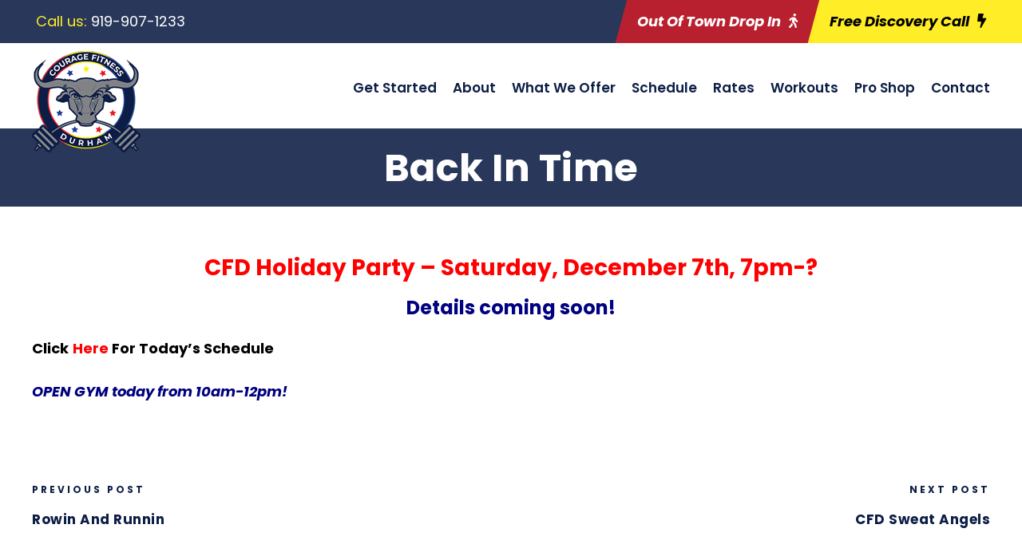

--- FILE ---
content_type: text/html; charset=utf-8
request_url: https://www.google.com/recaptcha/api2/anchor?ar=1&k=6Lf6PvsqAAAAAKJty9AMOGwVut9BL7C7vg61jzb3&co=aHR0cHM6Ly9jb3VyYWdlZml0bmVzc2R1cmhhbS5jb206NDQz&hl=en&v=PoyoqOPhxBO7pBk68S4YbpHZ&size=invisible&anchor-ms=20000&execute-ms=30000&cb=87n578a0ysbg
body_size: 48876
content:
<!DOCTYPE HTML><html dir="ltr" lang="en"><head><meta http-equiv="Content-Type" content="text/html; charset=UTF-8">
<meta http-equiv="X-UA-Compatible" content="IE=edge">
<title>reCAPTCHA</title>
<style type="text/css">
/* cyrillic-ext */
@font-face {
  font-family: 'Roboto';
  font-style: normal;
  font-weight: 400;
  font-stretch: 100%;
  src: url(//fonts.gstatic.com/s/roboto/v48/KFO7CnqEu92Fr1ME7kSn66aGLdTylUAMa3GUBHMdazTgWw.woff2) format('woff2');
  unicode-range: U+0460-052F, U+1C80-1C8A, U+20B4, U+2DE0-2DFF, U+A640-A69F, U+FE2E-FE2F;
}
/* cyrillic */
@font-face {
  font-family: 'Roboto';
  font-style: normal;
  font-weight: 400;
  font-stretch: 100%;
  src: url(//fonts.gstatic.com/s/roboto/v48/KFO7CnqEu92Fr1ME7kSn66aGLdTylUAMa3iUBHMdazTgWw.woff2) format('woff2');
  unicode-range: U+0301, U+0400-045F, U+0490-0491, U+04B0-04B1, U+2116;
}
/* greek-ext */
@font-face {
  font-family: 'Roboto';
  font-style: normal;
  font-weight: 400;
  font-stretch: 100%;
  src: url(//fonts.gstatic.com/s/roboto/v48/KFO7CnqEu92Fr1ME7kSn66aGLdTylUAMa3CUBHMdazTgWw.woff2) format('woff2');
  unicode-range: U+1F00-1FFF;
}
/* greek */
@font-face {
  font-family: 'Roboto';
  font-style: normal;
  font-weight: 400;
  font-stretch: 100%;
  src: url(//fonts.gstatic.com/s/roboto/v48/KFO7CnqEu92Fr1ME7kSn66aGLdTylUAMa3-UBHMdazTgWw.woff2) format('woff2');
  unicode-range: U+0370-0377, U+037A-037F, U+0384-038A, U+038C, U+038E-03A1, U+03A3-03FF;
}
/* math */
@font-face {
  font-family: 'Roboto';
  font-style: normal;
  font-weight: 400;
  font-stretch: 100%;
  src: url(//fonts.gstatic.com/s/roboto/v48/KFO7CnqEu92Fr1ME7kSn66aGLdTylUAMawCUBHMdazTgWw.woff2) format('woff2');
  unicode-range: U+0302-0303, U+0305, U+0307-0308, U+0310, U+0312, U+0315, U+031A, U+0326-0327, U+032C, U+032F-0330, U+0332-0333, U+0338, U+033A, U+0346, U+034D, U+0391-03A1, U+03A3-03A9, U+03B1-03C9, U+03D1, U+03D5-03D6, U+03F0-03F1, U+03F4-03F5, U+2016-2017, U+2034-2038, U+203C, U+2040, U+2043, U+2047, U+2050, U+2057, U+205F, U+2070-2071, U+2074-208E, U+2090-209C, U+20D0-20DC, U+20E1, U+20E5-20EF, U+2100-2112, U+2114-2115, U+2117-2121, U+2123-214F, U+2190, U+2192, U+2194-21AE, U+21B0-21E5, U+21F1-21F2, U+21F4-2211, U+2213-2214, U+2216-22FF, U+2308-230B, U+2310, U+2319, U+231C-2321, U+2336-237A, U+237C, U+2395, U+239B-23B7, U+23D0, U+23DC-23E1, U+2474-2475, U+25AF, U+25B3, U+25B7, U+25BD, U+25C1, U+25CA, U+25CC, U+25FB, U+266D-266F, U+27C0-27FF, U+2900-2AFF, U+2B0E-2B11, U+2B30-2B4C, U+2BFE, U+3030, U+FF5B, U+FF5D, U+1D400-1D7FF, U+1EE00-1EEFF;
}
/* symbols */
@font-face {
  font-family: 'Roboto';
  font-style: normal;
  font-weight: 400;
  font-stretch: 100%;
  src: url(//fonts.gstatic.com/s/roboto/v48/KFO7CnqEu92Fr1ME7kSn66aGLdTylUAMaxKUBHMdazTgWw.woff2) format('woff2');
  unicode-range: U+0001-000C, U+000E-001F, U+007F-009F, U+20DD-20E0, U+20E2-20E4, U+2150-218F, U+2190, U+2192, U+2194-2199, U+21AF, U+21E6-21F0, U+21F3, U+2218-2219, U+2299, U+22C4-22C6, U+2300-243F, U+2440-244A, U+2460-24FF, U+25A0-27BF, U+2800-28FF, U+2921-2922, U+2981, U+29BF, U+29EB, U+2B00-2BFF, U+4DC0-4DFF, U+FFF9-FFFB, U+10140-1018E, U+10190-1019C, U+101A0, U+101D0-101FD, U+102E0-102FB, U+10E60-10E7E, U+1D2C0-1D2D3, U+1D2E0-1D37F, U+1F000-1F0FF, U+1F100-1F1AD, U+1F1E6-1F1FF, U+1F30D-1F30F, U+1F315, U+1F31C, U+1F31E, U+1F320-1F32C, U+1F336, U+1F378, U+1F37D, U+1F382, U+1F393-1F39F, U+1F3A7-1F3A8, U+1F3AC-1F3AF, U+1F3C2, U+1F3C4-1F3C6, U+1F3CA-1F3CE, U+1F3D4-1F3E0, U+1F3ED, U+1F3F1-1F3F3, U+1F3F5-1F3F7, U+1F408, U+1F415, U+1F41F, U+1F426, U+1F43F, U+1F441-1F442, U+1F444, U+1F446-1F449, U+1F44C-1F44E, U+1F453, U+1F46A, U+1F47D, U+1F4A3, U+1F4B0, U+1F4B3, U+1F4B9, U+1F4BB, U+1F4BF, U+1F4C8-1F4CB, U+1F4D6, U+1F4DA, U+1F4DF, U+1F4E3-1F4E6, U+1F4EA-1F4ED, U+1F4F7, U+1F4F9-1F4FB, U+1F4FD-1F4FE, U+1F503, U+1F507-1F50B, U+1F50D, U+1F512-1F513, U+1F53E-1F54A, U+1F54F-1F5FA, U+1F610, U+1F650-1F67F, U+1F687, U+1F68D, U+1F691, U+1F694, U+1F698, U+1F6AD, U+1F6B2, U+1F6B9-1F6BA, U+1F6BC, U+1F6C6-1F6CF, U+1F6D3-1F6D7, U+1F6E0-1F6EA, U+1F6F0-1F6F3, U+1F6F7-1F6FC, U+1F700-1F7FF, U+1F800-1F80B, U+1F810-1F847, U+1F850-1F859, U+1F860-1F887, U+1F890-1F8AD, U+1F8B0-1F8BB, U+1F8C0-1F8C1, U+1F900-1F90B, U+1F93B, U+1F946, U+1F984, U+1F996, U+1F9E9, U+1FA00-1FA6F, U+1FA70-1FA7C, U+1FA80-1FA89, U+1FA8F-1FAC6, U+1FACE-1FADC, U+1FADF-1FAE9, U+1FAF0-1FAF8, U+1FB00-1FBFF;
}
/* vietnamese */
@font-face {
  font-family: 'Roboto';
  font-style: normal;
  font-weight: 400;
  font-stretch: 100%;
  src: url(//fonts.gstatic.com/s/roboto/v48/KFO7CnqEu92Fr1ME7kSn66aGLdTylUAMa3OUBHMdazTgWw.woff2) format('woff2');
  unicode-range: U+0102-0103, U+0110-0111, U+0128-0129, U+0168-0169, U+01A0-01A1, U+01AF-01B0, U+0300-0301, U+0303-0304, U+0308-0309, U+0323, U+0329, U+1EA0-1EF9, U+20AB;
}
/* latin-ext */
@font-face {
  font-family: 'Roboto';
  font-style: normal;
  font-weight: 400;
  font-stretch: 100%;
  src: url(//fonts.gstatic.com/s/roboto/v48/KFO7CnqEu92Fr1ME7kSn66aGLdTylUAMa3KUBHMdazTgWw.woff2) format('woff2');
  unicode-range: U+0100-02BA, U+02BD-02C5, U+02C7-02CC, U+02CE-02D7, U+02DD-02FF, U+0304, U+0308, U+0329, U+1D00-1DBF, U+1E00-1E9F, U+1EF2-1EFF, U+2020, U+20A0-20AB, U+20AD-20C0, U+2113, U+2C60-2C7F, U+A720-A7FF;
}
/* latin */
@font-face {
  font-family: 'Roboto';
  font-style: normal;
  font-weight: 400;
  font-stretch: 100%;
  src: url(//fonts.gstatic.com/s/roboto/v48/KFO7CnqEu92Fr1ME7kSn66aGLdTylUAMa3yUBHMdazQ.woff2) format('woff2');
  unicode-range: U+0000-00FF, U+0131, U+0152-0153, U+02BB-02BC, U+02C6, U+02DA, U+02DC, U+0304, U+0308, U+0329, U+2000-206F, U+20AC, U+2122, U+2191, U+2193, U+2212, U+2215, U+FEFF, U+FFFD;
}
/* cyrillic-ext */
@font-face {
  font-family: 'Roboto';
  font-style: normal;
  font-weight: 500;
  font-stretch: 100%;
  src: url(//fonts.gstatic.com/s/roboto/v48/KFO7CnqEu92Fr1ME7kSn66aGLdTylUAMa3GUBHMdazTgWw.woff2) format('woff2');
  unicode-range: U+0460-052F, U+1C80-1C8A, U+20B4, U+2DE0-2DFF, U+A640-A69F, U+FE2E-FE2F;
}
/* cyrillic */
@font-face {
  font-family: 'Roboto';
  font-style: normal;
  font-weight: 500;
  font-stretch: 100%;
  src: url(//fonts.gstatic.com/s/roboto/v48/KFO7CnqEu92Fr1ME7kSn66aGLdTylUAMa3iUBHMdazTgWw.woff2) format('woff2');
  unicode-range: U+0301, U+0400-045F, U+0490-0491, U+04B0-04B1, U+2116;
}
/* greek-ext */
@font-face {
  font-family: 'Roboto';
  font-style: normal;
  font-weight: 500;
  font-stretch: 100%;
  src: url(//fonts.gstatic.com/s/roboto/v48/KFO7CnqEu92Fr1ME7kSn66aGLdTylUAMa3CUBHMdazTgWw.woff2) format('woff2');
  unicode-range: U+1F00-1FFF;
}
/* greek */
@font-face {
  font-family: 'Roboto';
  font-style: normal;
  font-weight: 500;
  font-stretch: 100%;
  src: url(//fonts.gstatic.com/s/roboto/v48/KFO7CnqEu92Fr1ME7kSn66aGLdTylUAMa3-UBHMdazTgWw.woff2) format('woff2');
  unicode-range: U+0370-0377, U+037A-037F, U+0384-038A, U+038C, U+038E-03A1, U+03A3-03FF;
}
/* math */
@font-face {
  font-family: 'Roboto';
  font-style: normal;
  font-weight: 500;
  font-stretch: 100%;
  src: url(//fonts.gstatic.com/s/roboto/v48/KFO7CnqEu92Fr1ME7kSn66aGLdTylUAMawCUBHMdazTgWw.woff2) format('woff2');
  unicode-range: U+0302-0303, U+0305, U+0307-0308, U+0310, U+0312, U+0315, U+031A, U+0326-0327, U+032C, U+032F-0330, U+0332-0333, U+0338, U+033A, U+0346, U+034D, U+0391-03A1, U+03A3-03A9, U+03B1-03C9, U+03D1, U+03D5-03D6, U+03F0-03F1, U+03F4-03F5, U+2016-2017, U+2034-2038, U+203C, U+2040, U+2043, U+2047, U+2050, U+2057, U+205F, U+2070-2071, U+2074-208E, U+2090-209C, U+20D0-20DC, U+20E1, U+20E5-20EF, U+2100-2112, U+2114-2115, U+2117-2121, U+2123-214F, U+2190, U+2192, U+2194-21AE, U+21B0-21E5, U+21F1-21F2, U+21F4-2211, U+2213-2214, U+2216-22FF, U+2308-230B, U+2310, U+2319, U+231C-2321, U+2336-237A, U+237C, U+2395, U+239B-23B7, U+23D0, U+23DC-23E1, U+2474-2475, U+25AF, U+25B3, U+25B7, U+25BD, U+25C1, U+25CA, U+25CC, U+25FB, U+266D-266F, U+27C0-27FF, U+2900-2AFF, U+2B0E-2B11, U+2B30-2B4C, U+2BFE, U+3030, U+FF5B, U+FF5D, U+1D400-1D7FF, U+1EE00-1EEFF;
}
/* symbols */
@font-face {
  font-family: 'Roboto';
  font-style: normal;
  font-weight: 500;
  font-stretch: 100%;
  src: url(//fonts.gstatic.com/s/roboto/v48/KFO7CnqEu92Fr1ME7kSn66aGLdTylUAMaxKUBHMdazTgWw.woff2) format('woff2');
  unicode-range: U+0001-000C, U+000E-001F, U+007F-009F, U+20DD-20E0, U+20E2-20E4, U+2150-218F, U+2190, U+2192, U+2194-2199, U+21AF, U+21E6-21F0, U+21F3, U+2218-2219, U+2299, U+22C4-22C6, U+2300-243F, U+2440-244A, U+2460-24FF, U+25A0-27BF, U+2800-28FF, U+2921-2922, U+2981, U+29BF, U+29EB, U+2B00-2BFF, U+4DC0-4DFF, U+FFF9-FFFB, U+10140-1018E, U+10190-1019C, U+101A0, U+101D0-101FD, U+102E0-102FB, U+10E60-10E7E, U+1D2C0-1D2D3, U+1D2E0-1D37F, U+1F000-1F0FF, U+1F100-1F1AD, U+1F1E6-1F1FF, U+1F30D-1F30F, U+1F315, U+1F31C, U+1F31E, U+1F320-1F32C, U+1F336, U+1F378, U+1F37D, U+1F382, U+1F393-1F39F, U+1F3A7-1F3A8, U+1F3AC-1F3AF, U+1F3C2, U+1F3C4-1F3C6, U+1F3CA-1F3CE, U+1F3D4-1F3E0, U+1F3ED, U+1F3F1-1F3F3, U+1F3F5-1F3F7, U+1F408, U+1F415, U+1F41F, U+1F426, U+1F43F, U+1F441-1F442, U+1F444, U+1F446-1F449, U+1F44C-1F44E, U+1F453, U+1F46A, U+1F47D, U+1F4A3, U+1F4B0, U+1F4B3, U+1F4B9, U+1F4BB, U+1F4BF, U+1F4C8-1F4CB, U+1F4D6, U+1F4DA, U+1F4DF, U+1F4E3-1F4E6, U+1F4EA-1F4ED, U+1F4F7, U+1F4F9-1F4FB, U+1F4FD-1F4FE, U+1F503, U+1F507-1F50B, U+1F50D, U+1F512-1F513, U+1F53E-1F54A, U+1F54F-1F5FA, U+1F610, U+1F650-1F67F, U+1F687, U+1F68D, U+1F691, U+1F694, U+1F698, U+1F6AD, U+1F6B2, U+1F6B9-1F6BA, U+1F6BC, U+1F6C6-1F6CF, U+1F6D3-1F6D7, U+1F6E0-1F6EA, U+1F6F0-1F6F3, U+1F6F7-1F6FC, U+1F700-1F7FF, U+1F800-1F80B, U+1F810-1F847, U+1F850-1F859, U+1F860-1F887, U+1F890-1F8AD, U+1F8B0-1F8BB, U+1F8C0-1F8C1, U+1F900-1F90B, U+1F93B, U+1F946, U+1F984, U+1F996, U+1F9E9, U+1FA00-1FA6F, U+1FA70-1FA7C, U+1FA80-1FA89, U+1FA8F-1FAC6, U+1FACE-1FADC, U+1FADF-1FAE9, U+1FAF0-1FAF8, U+1FB00-1FBFF;
}
/* vietnamese */
@font-face {
  font-family: 'Roboto';
  font-style: normal;
  font-weight: 500;
  font-stretch: 100%;
  src: url(//fonts.gstatic.com/s/roboto/v48/KFO7CnqEu92Fr1ME7kSn66aGLdTylUAMa3OUBHMdazTgWw.woff2) format('woff2');
  unicode-range: U+0102-0103, U+0110-0111, U+0128-0129, U+0168-0169, U+01A0-01A1, U+01AF-01B0, U+0300-0301, U+0303-0304, U+0308-0309, U+0323, U+0329, U+1EA0-1EF9, U+20AB;
}
/* latin-ext */
@font-face {
  font-family: 'Roboto';
  font-style: normal;
  font-weight: 500;
  font-stretch: 100%;
  src: url(//fonts.gstatic.com/s/roboto/v48/KFO7CnqEu92Fr1ME7kSn66aGLdTylUAMa3KUBHMdazTgWw.woff2) format('woff2');
  unicode-range: U+0100-02BA, U+02BD-02C5, U+02C7-02CC, U+02CE-02D7, U+02DD-02FF, U+0304, U+0308, U+0329, U+1D00-1DBF, U+1E00-1E9F, U+1EF2-1EFF, U+2020, U+20A0-20AB, U+20AD-20C0, U+2113, U+2C60-2C7F, U+A720-A7FF;
}
/* latin */
@font-face {
  font-family: 'Roboto';
  font-style: normal;
  font-weight: 500;
  font-stretch: 100%;
  src: url(//fonts.gstatic.com/s/roboto/v48/KFO7CnqEu92Fr1ME7kSn66aGLdTylUAMa3yUBHMdazQ.woff2) format('woff2');
  unicode-range: U+0000-00FF, U+0131, U+0152-0153, U+02BB-02BC, U+02C6, U+02DA, U+02DC, U+0304, U+0308, U+0329, U+2000-206F, U+20AC, U+2122, U+2191, U+2193, U+2212, U+2215, U+FEFF, U+FFFD;
}
/* cyrillic-ext */
@font-face {
  font-family: 'Roboto';
  font-style: normal;
  font-weight: 900;
  font-stretch: 100%;
  src: url(//fonts.gstatic.com/s/roboto/v48/KFO7CnqEu92Fr1ME7kSn66aGLdTylUAMa3GUBHMdazTgWw.woff2) format('woff2');
  unicode-range: U+0460-052F, U+1C80-1C8A, U+20B4, U+2DE0-2DFF, U+A640-A69F, U+FE2E-FE2F;
}
/* cyrillic */
@font-face {
  font-family: 'Roboto';
  font-style: normal;
  font-weight: 900;
  font-stretch: 100%;
  src: url(//fonts.gstatic.com/s/roboto/v48/KFO7CnqEu92Fr1ME7kSn66aGLdTylUAMa3iUBHMdazTgWw.woff2) format('woff2');
  unicode-range: U+0301, U+0400-045F, U+0490-0491, U+04B0-04B1, U+2116;
}
/* greek-ext */
@font-face {
  font-family: 'Roboto';
  font-style: normal;
  font-weight: 900;
  font-stretch: 100%;
  src: url(//fonts.gstatic.com/s/roboto/v48/KFO7CnqEu92Fr1ME7kSn66aGLdTylUAMa3CUBHMdazTgWw.woff2) format('woff2');
  unicode-range: U+1F00-1FFF;
}
/* greek */
@font-face {
  font-family: 'Roboto';
  font-style: normal;
  font-weight: 900;
  font-stretch: 100%;
  src: url(//fonts.gstatic.com/s/roboto/v48/KFO7CnqEu92Fr1ME7kSn66aGLdTylUAMa3-UBHMdazTgWw.woff2) format('woff2');
  unicode-range: U+0370-0377, U+037A-037F, U+0384-038A, U+038C, U+038E-03A1, U+03A3-03FF;
}
/* math */
@font-face {
  font-family: 'Roboto';
  font-style: normal;
  font-weight: 900;
  font-stretch: 100%;
  src: url(//fonts.gstatic.com/s/roboto/v48/KFO7CnqEu92Fr1ME7kSn66aGLdTylUAMawCUBHMdazTgWw.woff2) format('woff2');
  unicode-range: U+0302-0303, U+0305, U+0307-0308, U+0310, U+0312, U+0315, U+031A, U+0326-0327, U+032C, U+032F-0330, U+0332-0333, U+0338, U+033A, U+0346, U+034D, U+0391-03A1, U+03A3-03A9, U+03B1-03C9, U+03D1, U+03D5-03D6, U+03F0-03F1, U+03F4-03F5, U+2016-2017, U+2034-2038, U+203C, U+2040, U+2043, U+2047, U+2050, U+2057, U+205F, U+2070-2071, U+2074-208E, U+2090-209C, U+20D0-20DC, U+20E1, U+20E5-20EF, U+2100-2112, U+2114-2115, U+2117-2121, U+2123-214F, U+2190, U+2192, U+2194-21AE, U+21B0-21E5, U+21F1-21F2, U+21F4-2211, U+2213-2214, U+2216-22FF, U+2308-230B, U+2310, U+2319, U+231C-2321, U+2336-237A, U+237C, U+2395, U+239B-23B7, U+23D0, U+23DC-23E1, U+2474-2475, U+25AF, U+25B3, U+25B7, U+25BD, U+25C1, U+25CA, U+25CC, U+25FB, U+266D-266F, U+27C0-27FF, U+2900-2AFF, U+2B0E-2B11, U+2B30-2B4C, U+2BFE, U+3030, U+FF5B, U+FF5D, U+1D400-1D7FF, U+1EE00-1EEFF;
}
/* symbols */
@font-face {
  font-family: 'Roboto';
  font-style: normal;
  font-weight: 900;
  font-stretch: 100%;
  src: url(//fonts.gstatic.com/s/roboto/v48/KFO7CnqEu92Fr1ME7kSn66aGLdTylUAMaxKUBHMdazTgWw.woff2) format('woff2');
  unicode-range: U+0001-000C, U+000E-001F, U+007F-009F, U+20DD-20E0, U+20E2-20E4, U+2150-218F, U+2190, U+2192, U+2194-2199, U+21AF, U+21E6-21F0, U+21F3, U+2218-2219, U+2299, U+22C4-22C6, U+2300-243F, U+2440-244A, U+2460-24FF, U+25A0-27BF, U+2800-28FF, U+2921-2922, U+2981, U+29BF, U+29EB, U+2B00-2BFF, U+4DC0-4DFF, U+FFF9-FFFB, U+10140-1018E, U+10190-1019C, U+101A0, U+101D0-101FD, U+102E0-102FB, U+10E60-10E7E, U+1D2C0-1D2D3, U+1D2E0-1D37F, U+1F000-1F0FF, U+1F100-1F1AD, U+1F1E6-1F1FF, U+1F30D-1F30F, U+1F315, U+1F31C, U+1F31E, U+1F320-1F32C, U+1F336, U+1F378, U+1F37D, U+1F382, U+1F393-1F39F, U+1F3A7-1F3A8, U+1F3AC-1F3AF, U+1F3C2, U+1F3C4-1F3C6, U+1F3CA-1F3CE, U+1F3D4-1F3E0, U+1F3ED, U+1F3F1-1F3F3, U+1F3F5-1F3F7, U+1F408, U+1F415, U+1F41F, U+1F426, U+1F43F, U+1F441-1F442, U+1F444, U+1F446-1F449, U+1F44C-1F44E, U+1F453, U+1F46A, U+1F47D, U+1F4A3, U+1F4B0, U+1F4B3, U+1F4B9, U+1F4BB, U+1F4BF, U+1F4C8-1F4CB, U+1F4D6, U+1F4DA, U+1F4DF, U+1F4E3-1F4E6, U+1F4EA-1F4ED, U+1F4F7, U+1F4F9-1F4FB, U+1F4FD-1F4FE, U+1F503, U+1F507-1F50B, U+1F50D, U+1F512-1F513, U+1F53E-1F54A, U+1F54F-1F5FA, U+1F610, U+1F650-1F67F, U+1F687, U+1F68D, U+1F691, U+1F694, U+1F698, U+1F6AD, U+1F6B2, U+1F6B9-1F6BA, U+1F6BC, U+1F6C6-1F6CF, U+1F6D3-1F6D7, U+1F6E0-1F6EA, U+1F6F0-1F6F3, U+1F6F7-1F6FC, U+1F700-1F7FF, U+1F800-1F80B, U+1F810-1F847, U+1F850-1F859, U+1F860-1F887, U+1F890-1F8AD, U+1F8B0-1F8BB, U+1F8C0-1F8C1, U+1F900-1F90B, U+1F93B, U+1F946, U+1F984, U+1F996, U+1F9E9, U+1FA00-1FA6F, U+1FA70-1FA7C, U+1FA80-1FA89, U+1FA8F-1FAC6, U+1FACE-1FADC, U+1FADF-1FAE9, U+1FAF0-1FAF8, U+1FB00-1FBFF;
}
/* vietnamese */
@font-face {
  font-family: 'Roboto';
  font-style: normal;
  font-weight: 900;
  font-stretch: 100%;
  src: url(//fonts.gstatic.com/s/roboto/v48/KFO7CnqEu92Fr1ME7kSn66aGLdTylUAMa3OUBHMdazTgWw.woff2) format('woff2');
  unicode-range: U+0102-0103, U+0110-0111, U+0128-0129, U+0168-0169, U+01A0-01A1, U+01AF-01B0, U+0300-0301, U+0303-0304, U+0308-0309, U+0323, U+0329, U+1EA0-1EF9, U+20AB;
}
/* latin-ext */
@font-face {
  font-family: 'Roboto';
  font-style: normal;
  font-weight: 900;
  font-stretch: 100%;
  src: url(//fonts.gstatic.com/s/roboto/v48/KFO7CnqEu92Fr1ME7kSn66aGLdTylUAMa3KUBHMdazTgWw.woff2) format('woff2');
  unicode-range: U+0100-02BA, U+02BD-02C5, U+02C7-02CC, U+02CE-02D7, U+02DD-02FF, U+0304, U+0308, U+0329, U+1D00-1DBF, U+1E00-1E9F, U+1EF2-1EFF, U+2020, U+20A0-20AB, U+20AD-20C0, U+2113, U+2C60-2C7F, U+A720-A7FF;
}
/* latin */
@font-face {
  font-family: 'Roboto';
  font-style: normal;
  font-weight: 900;
  font-stretch: 100%;
  src: url(//fonts.gstatic.com/s/roboto/v48/KFO7CnqEu92Fr1ME7kSn66aGLdTylUAMa3yUBHMdazQ.woff2) format('woff2');
  unicode-range: U+0000-00FF, U+0131, U+0152-0153, U+02BB-02BC, U+02C6, U+02DA, U+02DC, U+0304, U+0308, U+0329, U+2000-206F, U+20AC, U+2122, U+2191, U+2193, U+2212, U+2215, U+FEFF, U+FFFD;
}

</style>
<link rel="stylesheet" type="text/css" href="https://www.gstatic.com/recaptcha/releases/PoyoqOPhxBO7pBk68S4YbpHZ/styles__ltr.css">
<script nonce="NlGI0UUxhK_2ZWpo2cVZYQ" type="text/javascript">window['__recaptcha_api'] = 'https://www.google.com/recaptcha/api2/';</script>
<script type="text/javascript" src="https://www.gstatic.com/recaptcha/releases/PoyoqOPhxBO7pBk68S4YbpHZ/recaptcha__en.js" nonce="NlGI0UUxhK_2ZWpo2cVZYQ">
      
    </script></head>
<body><div id="rc-anchor-alert" class="rc-anchor-alert"></div>
<input type="hidden" id="recaptcha-token" value="[base64]">
<script type="text/javascript" nonce="NlGI0UUxhK_2ZWpo2cVZYQ">
      recaptcha.anchor.Main.init("[\x22ainput\x22,[\x22bgdata\x22,\x22\x22,\[base64]/[base64]/[base64]/[base64]/[base64]/UltsKytdPUU6KEU8MjA0OD9SW2wrK109RT4+NnwxOTI6KChFJjY0NTEyKT09NTUyOTYmJk0rMTxjLmxlbmd0aCYmKGMuY2hhckNvZGVBdChNKzEpJjY0NTEyKT09NTYzMjA/[base64]/[base64]/[base64]/[base64]/[base64]/[base64]/[base64]\x22,\[base64]\x22,\x22D8OWwo3DjMOfwrTCmnbDsMKBejZbwp/DqGVHPMOqwopzwpvCo8O8w5xYw5dhwqzCv1RDYR/CicOiIwhUw63CqcKKPxR1wprCrGbChRAePC/[base64]/w6BEw6TChCPDgXDDj1ZIccK5V2ksSHRhW8KmAcOiw57Chh/CmsKGw4ZrwpbDkgnDgMOLV8O8A8OQJnl4bmgNw74pYl/CusKvXFUIw5TDo0VBWMO9d3XDlhzDlFMzKsORFTLDksOFwojCgnktwqfDnwRBB8ORJFEZQFLCk8K8wqZETTLDjMO4wo7Ci8K7w7YDwrHDu8ORw7XDuWPDosKiw6DDmTrCu8Klw7HDs8O5HFnDocK/F8OawoARfMKuDMOlAsKQMWYhwq0zbMObDmDDo2jDn3PCu8O4eh3CiV7CtcOKwofDrVvCjcOQwp0OOVINwrZ5w78YwpDClcKvbsKnJsK8Gw3CucKdZsOGQy52wpXDsMK3wrXDvsKXw6/[base64]/w7Yewr8uRMKbw5fCinnDrMO6Z8OqwrTCqAd6EhnDk8OmwpLCjXHDm1Eow4lFAUXCnsOPwqE8X8O+HMKpHld8w43DhlQ3w7JAck/DqcOcDktwwqtZw4vCucOHw4YiwprCssOKR8KYw5gGShZsGRxucMOTBcOpwpoQwqwUw6lAa8ObfCZjICUWw7/DpCjDvMOeGBEIcGcLw5PCh1NfaXNfMmzDqEbCliMgakcCwovDlU3CrT5rZWwGbEAiIcKzw4s/Qg3Cr8KgwpQDwp4GUcORGcKjMCZXDMOpwoJCwp1fw6TCvcOdesOgCHLDkcOnNcKxwozClyRZw5TDsVLCqQ/ClcOww6vDmMO3wp83w48JFQEVwo8/dD1NwqfDsMOsCMKLw5vCtcKQw58GBMK2Djhlw5svLcKVw6Ugw4VgR8Kkw6Z/w7IZworCmMOIGw3DujXChcOaw4nCkm1oDsOcw6/DvCU/CHjDllENw6A0CsOvw6lvXH/DjcKseAw6w7tAd8Odw5zDm8KJD8KUT8O3w5bDlsKbZzZjwrcaSsK+RsKPwoHDvU3CncK9w7DCpw8/X8OmDjbCiDoaw4V6eUlbwp7CpFdIwqvCmMO3w44aQMKQworDrcKaRcOuwrTDmcOlwobCtS7Dq3JvfmbDh8KILnVUwpDDrcKrwoFFwrfDtsKQwoHCh2RlfkBJwoYUwpbCpy14w7YCw6Igw43DpcOIccK9dMOCwrzClMOCw5/CoUpTwqnCuMOlbzQ0KcKpDRLDgB3ClQ3Cl8KKdcKfw73DvsOdCQnChcO2w4EVF8Kjw7vDjHbCn8KCDlvDlkTCuQfDm0HDqMOIw5VOw4XChh/CsWI2wqcqw4lQBcKpXsO6w4suwoNywprCuWvDn1cJw6vCpC/CvkPDkW1fwrzDvsKlw4pgYzXDiSbDs8Orw7YFw7nDh8KYwrXCn2PCj8OzwqfCscK/w5ArVCjCnUfDkDYYPGnDinkJw74Ww7DCglnCuWbCuMK0w5PDvSF6wqLCicKGwqMJWsOfwphmCmTDhmkbR8K9w54tw5rCjcOgwq/DiMOHDhDDqcKFw7jCkBvDrsKLKcKFwoLCksKmwoLCglQtDcKIWEQlw4t2wohawrRvw5xww73DgWgiC8OkwpRTw5hbCXYMwo3DhU/DosK7w67CiD/DkMODw77DssOWbnVNJ1JnMkUjP8O4w5TCnsKZw7NvIHgKA8KCwrZ6cF/DjlpEfmzDvD1fE2oqw4PDj8KhDy5yw401w75Dw6nCjV3Dg8OBSF/DicOpwqU8wowVw6Yow7nDilEYBMKiOsKLw71bwogwGcKBEiwAECbDiCLDscKLwqLCul8Gw6DCqmTCgMKRJkPDkcOyLcO3w4wSMkTCuyQ+QEvCrcKKZMOQwps0wpBQcxB6w4vCn8KgBMKcwpx3wovCqsKxa8OKT2YOwp0lKsKjwrDCgBzChsO7aMOCDl/CpCVoLcKXw4EMwqzChMOfAWcZC2tFwqYlwqsvH8K1w54cwo7Dgk5Ywp7CsEpawpLDhCFQUMKnw57Dt8Kow63DkDxTGWTCmcOCFBZ/ZcO9DRXCiDHCkMOod2bCjwkFK3TDiD/CmMOxwqfDmcOfAGTClGI5woXDvR00wofCksKDwoRNwozDsAtWcSnDgsOTw4FOOsOAwoTDkVDDisO8UjrCvmNXwo/ClMK9wp0fwpAyIcK/IEVpfMKnwoktSMOlZMOzwoDCocOBw4zDkDpgA8KiQ8KUdR/CjEZBwqsYwqA9bMOJwqXCujzCoEpka8KGb8Kbwo4+O04vLgkkd8KawqnCswvDv8KGwqjCqjcrKQkxbytRw5Alw7nDrlVawpvDoTvCiEXDi8OWLMOCOMK0wqBZUyrDr8K/CX3DusOmwrHDuTzDhUUewobCsgkjwrzDmjbDv8Okw69iwr/[base64]/CmsOnwrXCrDFwwpQaJ1HCsjNrUEDDuxHCtsKkw6TDrUgHwqx4w5IDwpgKTsKhTcOdPznDkMK6w4ckDTR6fcKeChw4HMKgwqBGNMKtK8OxKsKLVlzCnWs2D8OIw5llwqvDvMKMwofDo8KOdxkiwoN9H8OCw6bDhsK3L8KsOMKkw4Rmw4lVwovDmlvCgcK4TmgUSyTDlE/[base64]/CkBsfw5XDpBXDi1rCkAjDnyTDnnYXw6fDiBPDjcO3FxY9A8KlwpBkw7gDw4vCkwIjw5ZwNMKyWzfDqMKbGcOyAk3CiSnDgy0KHCsrJMOMKMOqw5gBw6Z/KsO5woTDqW4PNnrDlsKWwqRFKsOgI17DjcKKw4XDkcOVw6x0wpFOGHJPOATCmRrCsz3DvVXCkcKHWsORb8O/MEvDicOrewbCnyswaETCosKcCsOvwosuHVAgQMKRbcK3w7crV8Kcw5rDiUssP1/CmB8RwoYQwrfCgXDDjSNsw4RyworCigHDqMO8FcKuw7/[base64]/CjcOnMHdWfiUWVsKoCz7CtENUQDopAD7Dn3bCs8O1ITI/w4xnMMO3D8KqWMO3wrRnwofDnn9tYwzCmDAGVQEZwqFOTy/Dj8OJFE7Dr093wrdscHEFwpDDoMOIw6jDj8OYwoxlwovCslkcw4bDl8Okw5PDicKDQyoERsOuaXzClMOXUMK0OyHCqHMDw6XDrsKNw7DDkcK1wo8DXsOqf2LCv8OVwrwJw43Cpk7DrMO7cMKefcO5A8KkZ2low5RGPcOPA3/DtMOzIyXCtDvDmyk2RcOGwqsxwpxSw54Iw5l/w5Vrw51YN1UEwphZw4BwQFLDlMKDCsKwW8KtE8KpdsOzTWfCqSodw55sWgvDm8OFG3kHfsKrBCnCgsObesOXwqbDoMKhGCDDscK5JjfCm8Klw6LCrMOUwq8+c8KHw7UUHhzCrxLCg3/Ch8OwRMKtAcOHJUtdwpXDkQ1uw5LCry9SQMONw4wzWCYWwoPDjsOGJcKtMxUmLH3DsMKGwot6wp/DmzXCqGLDgVjCpGpdw7/[base64]/CvsOJw5lnAHnDph7CisOaQ1XDqwhYfMKvM2HDg8O6UcO5OMOsw6xmEcO9w7nCiMKPwoPCqAJeNi/DgRkTw7xLw6EfZsKUw6bCqMO4w54DwpfCnngwwpnCmsKDwq3CqUwpwo4Cwp9TAsKNw7HCkxjCrkzCg8OLf8KVw5nDrMKgE8OCwq3Ch8Knwro9w6YQW03DrMKzLSdwwr7CtMOrwprCrsKCwq9LwrPDtcKCwr4vw4/[base64]/CnzwwS8Kuwp7DsEZjLsO6f1MMOMOMHClRw5TCocKFLALCmMOTwpfDpFMRworDjsKww5wdw6vCpMKAFcOWTSVwwpbCnRnDqmUnwqHCqRk+wrzDkcKaKmw5N8OyBDRIbFXDhcKgfsOYwpLDgMOicnIMwp1EOsOTC8OkBMOzWsOTNcOTw7/DvcKaLCTCvzd6wp/CscK8ZcOcw4hTw4PDoMOZJzNzV8OCw5XCrMKDRAorY8OWwox4wo3DjnTCg8OBw7NdVcK6OsO/[base64]/[base64]/CnMOaLsKFwqzDtyrCtz8yw4MfwqEDw5I+LhvCiiQrwpjCtMKtQ8KcG0vCnsKtwqsUw5PDoCoawpxSOATCk3bCmyREwrIbwr9Qw5oEaHTCncOjw4g4F09HF3hDe3Z2NcOBVxNRw61owqjDusOowrB/QzFAw61EOjwsw4jDrsOgeBfChEddScOgFiErZMOvw4nCmsO5wqkNV8KEZAFgRcKYQ8KcwoBnQcOYUAXClcOeworDosOIZMOHUSnCmMKYw5/Cn2bDp8Kcw7kiw48GwrHCmcKzw7k9bxNRRsOcw6AHw5TDl1Efwr97VsOkwqJbwqkBLcKXT8KOw5LCo8KBfsK6w7MqwqfCpcO+YT0XacOrDxfCl8OWw5g4wp17wo8fw63CvMOpasOUwoLDpsKSw65jR1TCksKaw5TCicOPKQBCwrPCssKRFgLCqsOjwpfCvsO/w6nDtcKtw4UKw77DlsKKScOacsO/QA7DlFvDksKvRgnCu8OWwpHDicK2CBAtJWtdw4Z1w6QWw4cSwqYIOnPCqDPCjR/CgzslfcO+Oh0QwocGwrbDlQ7CicO3wotlQsKyTCLDmUTCn8KYSQ/DnWLCtDs9RsOceyElRQ7Ci8Oww6kvwoY8ecO1w63CmEjDosO0wp4ywoHCnHnDv1MTXArCgkkND8KBE8OpeMORYsOCZsOtWk/DksKeE8OOw6/Dk8K6fsKNw7pVOXXCm1/DgiLCtMOqw6hTIGXDhjPCjnZVwpZ9w51Mw6xDTHFWw6Y/aMKIw6dFwpcvGXXClsKfwqzDgcO5w78FaV/ChU4uKMO+TMOww5QJwr/CvcOaNsOswpPDqHzCoxTColTDpFLDhcKkMVTDgT5COHXCuMOow7rDvsK7woLCp8OdwobDhhZGYH1IwoXDqhxTSW8+PVsqfMOgwozCjxMgwrfDmRVPwrpADsKxQMOpwrXCl8OSdCHDmcKZIV0EwpfDucOVfQcew51ccsOswp/DkcOywrgTw7FAw5nCv8K1BsOkdH5DbsK3wrYPw7PChMOiYcKUwonCrW7DgMKNYMKaE8KCw4l5w7bDixZewpHDicOIw47DrnnCisOJb8KSJlVEGQ0YUSVPw7NFbMKLD8OIw4DCn8OBw67Cuy/DhcKYN0fCp3HCk8OEwqVKGw8ZwqNJw51Cw4rDosO6w4HDq8OLRMOJFEs3w7IKwph1wrU7w4rDqsOCXRzCtMKNSzbCjxPDs1vDmMOfwr3DocOxesKEcsO1w5wcGsOMP8K+w41zfXjDj2vDrsO6w57DiFVBMsKXw4pFET0rHBg/wqDDqGXCtFxzbWDDrQHCmsKqwpDChsKUw4DDrjtgwq/DrQLDt8OAw7TCvWNHwqQbCcO4w7bDlBt1w47Ct8KPw4pqwrHDmFrDjgzDqGHCksOswrvDhAHCl8K5VcOjHy7DvcOnR8OqDWBSSsKIVMOjw6/DvcKpW8KDwqvDj8KLecOww6p/w6rDs8OJw6h6MUDCi8Okw6V/WcOkU1jDr8O1IjzCs0kJKMOrMkHDvAkYK8ORO8OHXcKleX0cA08rwrzCgwFewpMuccO8wpTCisK2w75Tw7x/w5vCj8OvIsKHw6hsdQ7Dg8KuJMOEwrMyw5UGw6LDosO2w4M/wpXDocOZw41iw5HDq8KTwoDCl8Kbw5tfKHjDtsOGGMK/wpTDml12wrTDigtOw5oYwoAYBsKKwrEFw64uw5nCqDx7woTCosOZMljCkS4NKScBw75OFMO8XRZHw5xCw7vDsMOsCcKYTMORSwTDgcKaezTCrcKocCkwFcO7wo3DoX/[base64]/Co1zDoxsPw5cWMMO6E8KQGADDiAnDrcK0wr7DpcKeQB8cHl52w5MWw4cew7HDg8OLeBPCucK4w5MqBTV/wqNiw5rDhcKkwqU9GsOvwqvDnxTCgzdJe8O7w5NgAMK6dBDDgcKKw7J4wqbCksKVSh3Dn8KQwp80w5www6zDhC0ga8OATmlXXBvClsKJM0AFwqTDiMKaIMOBw5nCrxESA8KzPMKGw7bCizQmB3TDjRhFZ8KrTsOrwr5INSDDl8OTHiwyRCBBagRpKsOlB0/[base64]/w6sJB8KzSsOhUCzCql9UacOHFn/CqRdDJMO4ccOjwptCC8OnWcO9asOlw4gzUlEfYj/[base64]/DhsOnTT5kw5zChcODXg8LMzbDrsOuw7ViV2sQw7wrwoLDiMKKTsO4w7gVw4vDllnDkMKJwoPDpsOiQcOcXsOiw4nDucKcVMKnSMKswrDDjhjDhXvCsWJIFyXDhcO/wqvDjBbClsOOwpB+w5LCk1AiwoDDpQUdZcKiZ17DsBnDmQXDkGXCjMKCw64Ie8KHX8OiHcKHNcOowr/CrMKww4NMw7N1w5lVW23DnzDDm8KKbcO8w68hw5LDnHrDhsOuOWkHGsOLPsKyJEnCvcOCNB88N8O+wrtPEkvDp0xJwoM5WMKxJnwkw6vCjFrDqsKqwrVQPcOvwqzCqlsEw6l4cMORQS/[base64]/[base64]/wrDCosOBw5jDgA3Drw5xw4/DjTgjacO/X3Now6JawoYKIzTDlzJcw4liwqDCrMKxwrTCgmtOB8K8w5fCiMKeD8OsEcObw7Ywwp7Cj8OJa8Ohe8OwTMK2SDrCuTF7w6fDmsKKw7DDgjDDnMKgwrl0MXPDu1Bcw6B8RkLChyLDhMO/[base64]/CisOyJsODAsK/Fk0la3bCv8K3SMKgwo9cw6LCkjo2wrw/[base64]/[base64]/DuDtvesODwrdyw6NLw7QvwqbCkHtUQDvDlFLDlMOHXcO0woh3wovDvsO/wrDDjcOPIFxxWF/ClFYLwr/DjgMDdsOQNcKhwrbDmcOSwp/Du8KdwqYrVcONwqXDucKwRMKxw54kL8Klw7jCh8OlfsKxOCzCuRzDisOvw6cEVG4sPcKyw6/CusK/[base64]/ChHjCnMKNw5xGw4sQw6Q4wpEawrvDuxkrAsOpZMO2w7/Dow0sw71zw414HcOBwqrDjQLChcKECcKgJ8KPwp/CjEzDoBBiw4jCmcOUw6kCwppiw6vCjsKLYBzDrGpMOWTCtzTCpizCnSoMDjvCuMK4CB5/w5rChxLDjMOpKcKJAWdZdcOuVcK0w6rDo0LCg8KRS8Ktw5PCocOSw7ZKLgXDs8KHw4EMw4zCg8OzTMKdWcKNw47Dt8O+wpceXMOCWcKITcOGwqo/w49cQRsmdSTDlMK4GXLCu8OXw4FEw7bCgMOQenrDqnFYwqXCji4DN1IrKcKrZsK5S3VOw4nDtXtrw5bCsSx+DMKXdE/DqMOFwowewqt+wrsMw53Cs8KpwqLDnU7CslJNwqxxQMOrUnLDscOFD8O1ESLDhh5Yw53CtGbCocOXw77CpGVtMyTCmMKgw6tDcsKtwolhwovDmGXDgTIvw4UEw50AwrfDvmxew4ASE8KsUA9idn3DlMO5Ri/Cu8OZwphTwpN/w5nDr8OnwrwTe8OMwqUsZDPDp8Kew4MfwqQlWsOgwp8GLcKLw5vCrGTDiXbDsMOGw5ACU1Z3w75GRsKSUVM7w4UoLMKlwqrCmEJibsKwf8KSJcKuHMOtbTXCj3vDtMKxWMK6EAVKw41iBg3CuMKxwpYeT8KcP8Olw5XCoxvDug/CqTRSGcOHCcKwwoTCsXbCtys2UDbDuDQDw411wq1vw4TCpkrDoMOjMGPDncOrwqgbFsOxw7fCp03ChsK3w6YQwpVuBMKQO8OSYsK1IcOoQ8KifHvCqhbCmMO7w6bDvD/[base64]/CtcKEw7d/wr1AGQjCoiXDqzFkwpLDiUsaJy7DlWx4TTMAw5DDn8Kbwr5owpTCrcOHFsO5IsKAfcKQBWwLwozDtSfDhzTCvijDsx3DuMKFfcOVB3ZgGhASa8OBw4FxwpFvAsKhw7DDk0IdLwMkw4XDiwMjch3Clw4dw7TCiCM8E8KgZsKwwpvDtGlKwoQRw7nCncKrworChxI/wrp4w7FJwqPDvyp8w5UQBzgPwpsyC8Orw6nDq1oIw7oAIsOXw4vChcKwwobCq0chVmA6SxzCv8KOVQHDmCc0ccOQLcOmwqESw5rCicOxWxw/dMObZMKXGcOrw7pLw63DkMO/[base64]/w7XDjcKZw6XChcKyEcOhwpNYw5bCnBLCrMOGwq/DmsKawopLwp1bI1ELwrMNDsOOEsOzwo8tw5fCh8O4w4kXOGTCrsO6w4jDuwDDgMKqN8O2wqjDlcOwwpvDi8O3w6/[base64]/DrcKRG3o8EjTChMK9ZTrDscOqMcO/[base64]/[base64]/Dr3YAfsKEw78IFcOpfsO9w4kyw5HDj1HDvgAmw4zCo8Ogw48FcsKmJSoyDsOgO1bCmBLDmMOGRQEYcMKuGxwqwqUQUknDngw1KFLDosO8wqQAFlLCr0jDmlXDvApkw6JdwobCh8KKw5zCh8Oyw43Du3rDnMKoOXXDusOSJ8K/[base64]/woFPAsKiMj9Mw4vCuCRXK8K6wqzCgkw5TDI8w6rDh8OQG8Okw7XCpgIlGsKFTFXDiVHCtm4dw7QMM8KsXMOrw5nCjmTDm2kqAsOUwqlnaMO0w7XDlcKVwqxBEnkrwqjCncOSfCAtTBnCrS4EccOkVMKAY3cIw6rDmynDj8K/csOWW8K8GMKNS8KLdsOmwrNMwrJAIxzCkQoYMXzDsSrDp1NVwo4wFyFsWiA5Cw/DtMK5LsOVCMK9wofDpnDCtQ7Cr8O0wq3Dni9Mw6zDmMK4w7omI8OdNMOhwp3Do27CqiTChypMYsO2TFnDhU1BM8OtwqwFw7NYesKHZzM/[base64]/CkxjCp8KmWXnDh1XCkDXCnRVqA8K3ZsKQSsKKA8K/woc3EcK2ERdTwodTJ8Klw7vDigghGExnT3UXw6bDncOqw5YedMOzPisYXT1/YMKRc1JACj9NTyR5wpA8YcOVw7QywoXDqcOQwoReSCdHEsOWw5ldwoLDv8OyT8OWUMO7w43CrMKWJxIgwrfCuMKAC8KhaMKCwpHDgsOcw4hNS3AiWsKsXBlWEEULw4fClsK0UGFxV1lNOMO+wplgw40/w54wwpZ8w7bCs2hpOMOpw4ZYQ8OPwr7Drjcfw4TDpHfCt8KpSUrCtcOqTzARw65rwoxzw4tEQMKXVMORHnXCrMOMEMKWegwVX8Orwqlpw79YMcOqYHsywoDCi0cEPMKZLn/DlUrDoMKjw7fCvnhcQMKcH8K6Lg7Dh8ORbinCv8OYYmHCjMKQdErDhsKeLQLCohDDuQ/CpxXDm2jDoiZxwqHCs8OheMK4w5U6wrJPwrPCjsKtK1F5L3BZwrjDrsKiwohfw5XCvXvDgyw3MRnDmMKBR0PCpMKTNR/DrMKbawjDmTTDhMKVDSvCqVrDssKxwq8tLsKSCQxXw5dTw4jDnsKfw4s1AyQewqLDgsOfIMKWwp/[base64]/DhcKKWsKaFMOsKl1JX8K8A8KwfBdWOnLCt8Oiw4J+aMO/bG8LDGp9w4/Cl8ONcTjDhQ/Dnz/Dhy7Cv8KrwpANLsOQwoTCix/CtcOUZ1fDl1AcSS5NT8KlZMKeYzrDoDJLw7UeVTXDpcKzwovCqMOjPAkDw5jDqn5HQzbCoMKfwrDCtMO3w4vDh8KUw53DlMO1woZjdm7CssKkDHUkVcOxw6sCw6/Dt8Oyw7zDq2TDocKOwpfCv8Krwr0BQMKDBX3Ds8KSfMKgYcOlw6rDsz5VwoFwwpUJC8KBGTvCksOJw7LCvVXDncO/wqjCgsOIfxgGw47CnMKxwqjDilhnw78Md8ORwr1xGMKLw5VpwpYIcUZ2RUHDqB5RQHBsw786w6/DicKvwpbDuxhPwpFXwrkQOUktwo3DkcOuQMOQRMKTLcKua3Yfwot8wozDmVnDlz/CtFc6K8K7wrtuFcOhwpRvwrzDoR/Dp0UhwrLDmsKsw7LCosOQA8OtwpTDiMKHwppZTcKSXhlaw4zCr8OKwp3CglM1AX0LA8KvY07CtsKMZA/DoMKvw7PDksKjw4fDqcO5acOow4DDksOPQ8KRfsKkwqMAFlfCi29tc8K9w6zDqsK3XsOIecOmw7wWImjCjzLDuB1sIAdxVyhVHUYtwoVBw6IswovDlMK+JcKHwonCokdOGi54e8KNLjvDhcK0wrfDssKWKSDDl8O2KSXDqMKCDWfDtTNkwp/Ci1Y+wq/[base64]/WcO1VMKVwrcWwr/CvMOzw57CnMOHw6suBsK6wptmGMKnw5/Cj2zCisOwwr3CvFhmwrDCgQrCnSjCm8O0VTvDsHRuw77CiC0ew6/DsMKzw7bDgyjCgMOww4hfwrzDp33CosO/BwA4w4bDtBPCvsKxc8OcT8OTGyrCpE9pfsK+dMOLJgHCp8O2w4xoDHvDs0YKd8Kyw4fDv8K0P8OMOMOkDcKQw6rCnE7DvU7Di8KvdMO4wo94wpPCgj1obEXDvhvCuEhWXFB/wqjCnljCmsOIBBXCusKrSsK1XMO/b0jCrcKCwpDDsMOsJ2bCj37DlGITw4/[base64]/CsmlHwrwuwpI0w7jCt8KIwqN7wpzDtm8TXkA7wqETw7zDtgjCtEwmw6TCuQZ1ME/Dv3twwobCnBzDv8O1a09/A8OQw4/CssK/w5dYAMKqw7bDiAXDu3vCuXs1w5IwWXoZwp1Ow6pcwoc2S8OpNmPDr8OjBy3DhmzDqwzCpcKiFwMzw7jCksOSeGfDkcOGbMKXwrJSUcOEw6ZzaHB/VSElwo/CtMONf8O6wrTDj8O/[base64]/Dj8KzwpMsVMOqwo/Dh0lUTMOgdcOjwrfDs8KSTDjDtsKJQcKGwrTDlFfCh0bDvsKNGxADw7jDk8ORYXtJw6BrwrcvH8OEwrcXaMKPwprDpTrChAokJsKFw6bCpjpKw6LCqyJkw5UVw70Ww6YFCkzDiAHClxXDi8OBYsO0EcKfw7jClcKrwrczwojDocKbFMOZw55/woNSVWsGIRohw4XCgsKMGybDvMKId8KpCcKbNUzCmsOywrTDhUUeUgPDpMK6UcKPwo0LZBLDil19wrXDpS7CoFXDicOIC8OoQ0DDhRHCkj/DrMOlw6rCgcOJwqjDqgYrwqLDssKZZMOmw4xSQcKVKcKxw4UxEcKdwoFCR8Kbw6/CsRcSLhzCg8O2MDpdw6sLw4fCoMK9ecK5wp1Bw5TCvcO1JV4/[base64]/w7AwworDssKYwrvDpyY5w6omw7/[base64]/CncOoccOlVcO2K0bCqnbCuU3CqsKPGVLCpcK0KWsJwrvCtUXCr8KLwqDCnyvChD5+wrRkd8KfMVw+woMfPiTCmMO+wr9Ew5ctWhHDqnBKwrkGwr/Cu0XDkMKpw4ZTBQLDhyfCpsOmJMKIw6Myw4keP8O3w6vDnw3DgCLCvsKLOcOAdCnDgTcNfcOzJVBDw5/[base64]/CtDLDncKKw6F/dEDCj8OgwqLDsUYkw5bDn0bDuMOAw7HCqjrDuHbDm8K8w71YLcOqEMKZw45gd1DCsG8Kb8Opw7AHwrvDkXfDt0vDp8O3wrfCj1PDrcKLw6fDtcKVa2EQOMK5wrnCncOSZljCh0/CicKfVkDClsOhCcOUwrXDjSDCj8Krwr/DoD9Uw65cw6LCisOqw67DtmNVIy3DtGXCuMKbIMObY1RtI1cRdsKCw5R3wqvCnyItw4VMw4d+dmImw6EERVjCr3LDnA5AwrBWw77CvsK2eMK+KBcUwqDCgMKQFwZdwpwLwqtsQ2fCrMOQw5s8HMOiwpfDpGcDJ8KUw6/DnnVww79nG8OtA0XCpi3DgMO8w5x3wqzCtMKowrvDosK6cirCk8Kywq4La8OMwpbDryEZw4JHaEM+wroDw5XDgsOPNzY8w5Ezw77Dk8KcRsOcwpZEwpB+H8OKw7k5wovDgUJHeQE2wq4Xw7XDkMKBwoHCizJ4wot/[base64]/DmxrDgcKIcy7Cgx4jAsKowprDjlcoNgbDsMOWw5QFDXIiwp/CiDzDgENZNHdQwp7Cp1o1ZEpjLVfCu2BywprDqV3CkSjDlsOgwobDm243wq9AScO6w4/[base64]/DvBUVNsOFJztVRCPDmG/DpWXDssOrdcOCZB9MBcOAw4BXDcK0NMO2wrhJRsKMw4PDpMO6w7oOQS0SXn99wqXDphVZQcK8IU3DkMO/R03DgSzCmsO3w7x7w7jDicK6wpgtKsKfw7sIw43Dp2jCtMKGwpMrasKYRhjDn8KWUSkWw7pTbUrClcKlw6rCjcKPwqBdScKOBQkTwrcnwoRiw7bDpkI7bsOnwo3CpMK8w73CocKTw5fDoFsTwqTChsOAw7RnA8K8woh9w7TDt1/Cl8KawqrCjnkJw51owovChT7ClMKMwqZEeMOcwprCp8OfKFzCjT0cwr/[base64]/TDDCg8O5w5zClUMDIsOKw6kAwrcEdMK9CsOwwpROMU4XTcK8wrPCugTCtAg1wqNyw4/CgsOHw5M9dmvCpzIuw44vwp/[base64]/Dr8O6wr8/JxrDpnfDj8OTNXXDtsO7wq0rHcOrwrTDoGMQw50TwpHCjcOmw4wmw7BKck/Cqms5wolcw6nDnMO9XT7Cnm1KEH/CicOVwpoyw53ClCLDoMOJw6zDnMKeN3lrwoxFw7wnQcO/W8Kxw77Co8OiwrrDr8KIw6cIUE3CtWJTE25bw4RpJcKcwqVKwq5Kwo7DrcKrcMOkXDHCmknCnkLCpMOVbEMUw6PCscOFSBrDuVgawr/CqMKPw5bDk30owpArBm7ChcOnwrRcwqJRwqE6wq/Coy7Do8OWJhvDn3NRIzDDicOWwqnCh8KWN1p/[base64]/DnyJowqEuZVpbwphCwr1oLsK4a8Ocw63ChMOEw791w77Cn8OUwp7DhsOFUBXCpQHDtDJ5cDhQL2vCmcOjU8KwfcKsDMOPLcOJWMOxJ8ORwovDnlAve8OCMElZwqXDhjfCiMOfwonCkAfDoxt2w4ocwozCmkVZwpbDvsKDw6rDtnHDoSnDriTCqBI/[base64]/DisOCw43DmsOsOABqw7h0AMKMwos7wpV8aMK5w77Cqignw6VrwpfDp3h1w5IswpHDs3TCjF3CvMOVwrvChsKNNcKqwrHDlzZ5wpUcwpw6w44SR8KGw6lWBhNqCTzCkjvDs8KGwqHCtybDu8OMEybDqMOiw4XCiMKZwoHCtsKRwpViwqA2w68UQz5WwoIQwrxew7/[base64]/ClMKfYnDCsRtSChXCscOBwoPCo8KXScOjCWlUwrMFw5vCrsOrwrDConI6JmZ8GEoWw6ZIwo4CwowJW8KvwpNnwrswwpXCm8OaB8KLAzV4SD/[base64]/DjMOXIMO2wqXCgQLCocOzw442wrxRw4kyJXPDvXctLMKIwqsaTxLDo8K8woYhw5YIH8OwbcKnJCF3woR2w7xnw4QBw79Mw68cw7fCrMK2HMK1WMKDwq4+QsKrc8KTwoxTwp3ChsO4w4LDp0/[base64]/[base64]/csOcSEY/w7rCkgDCucKpwrcPw4zCs8KYw5PCrcK/w7s/wqXDtFhcw5rDh8K5wrPCtsOkw5vCqDAnw54tw4zDisOPwo/DjnjCksOEwqtXFDoGB1nDtWlgcg/DsALDtwldfsKdwq/DtFzCiQVCE8Kcw58TI8KDGSHDqMKrwr1VAcOyKijCjcOYwr/DpMO4w5bCnxDCqGsBbCkPw7vCscOCMsKfcWRFKcO4w4hhw57DtMO/wojDtcKAwq3DjcKLSn/CvFwNwp0Vw5zCncKsMQTChwVswq4lw6rDgcOZwpDCpVY/[base64]/w7AKFcOWCmMYw7vDisKjwpJNwqJcw4kHO8OAw6DChsOybsO4RElqwq/DuMOWw5XDvRrDowTDgsOdEsKJHC4dw4DChsOOwo4EEyJvwp7DjA7CiMOQC8O8wqFOXk/DnBrCrj8QwqpSKipNw5xMw4nDmcKTOVDCk0XDvsOZWgPDnwTDhcODw65KwoPDlMK3MFjDsBYuLCnCtsOUwqXDq8KJwoVjWMO1RcOJwoBjMzEzfsORwpsiw4UPCGo4HQ0XesOjw4wWYTwPVHbCrsOlI8O5wpLDpGjDiMKEbH7CmwHCiFd5fsOow6EKw6/CvsKjwp1dw4VSw68VD00XFkgiGkbCtsKISMKQUwI/A8OQwrskXcOZwollLcKgWyxuwqlACsKXwrfCvcKsSRVHw4luw7XDnT3CkcKCw7pxIRrCsMKRw5bCixQ3FcK1w7bCjWjDh8KKwoovwpFVZ3PCnMK/wo/[base64]/[base64]/DqjLCmMK1wrl8wqA3wobCrVzDoUkudRMvAMOuwr7CvsO8wr8eRl0HwogeYl3CmilEKCIBwo1nwpQ7AMKxY8KCCUrDrsKge8KUX8KWZFTCmmBNA0UUwrdhw7EsEV59ZBkYwrjCv8OfBcKVw6vCkMOVa8O1wr/ClDwae8KIwrpOwo1KcHzDvWXDlMKBwojDkcK8wrbDplNIwprDu0pfw50SV055aMKhVcKLOcOqwoXCgcK0wrHClMOUHkAvwq9EB8O2w7XCpnQ3c8OYW8O+bcOFwpXCicK0w6DDsHwsecKZGcKeb2omwrbCp8OlC8KnecKwZG1Gw67CtzYiKA4pwrHCmBLCusKtw4/Dh1DClcONJwjCv8KhEsK2wrTCt1hDWsKtN8O6UMKUPMOew5XCk3rCqcKXc1sLw6BtA8OrGnMHNMKoLsO4w6HDuMK5w5LDgMOPCMKHfxVew6jCisKkw7VswoHDom3CjMK7woDCqVbCpCLDgEtuw5HCsFcww7/CnBfDh0prwqjDnEPDn8OXEXnCusOgwrVZL8K5JkYEA8K4w4xCw47DocKRw73CgQ0nUcOjwpLDp8K5wqxnwpwXXsKTWRPDunDDtMK0wpTCmMKYwqxYwqbDhn3CoQHCpsO+w51pak1EMXnDmXXCmw/Ch8O9w5zDjMOOB8OobMOGwr8yLMKZwqZUw41Hwr5Bwp1nK8OOw63CjSbCuMKAbGhFIsKYwo3CpD5dwoZObsKMAcOxfRnCt0FhImfCpTJHw6gUaMKwCsK+w63Dt2nDhGbDtMK/V8OYwqDCvT/[base64]/[base64]/ChxfDnnx1w6VPMcKnw47Dj8O6w4B8SMOPw73CjVvDlFQtRHY3w6N9Kk3DqsK7w5lsCDNaXEIYwplsw5sdAsKmTWwHwqQlw7szYjnDpsKgwphhw4LCnl51RcOtRnxjT8Obw5bDoMK+MMKdG8OYG8KBw6wJMW5JwqphL3XCjz/[base64]/DnVDCoCrDr8KQwpZPf8KtY3XDkBTCvsOHdcKKVWDDlxnCol3DkxHCg8OGIwUww6oFw7DDvsO4w5vDqnjCgsOww6rCicOdJyjCuHHCv8OtOMOmL8OPX8O1IMKOw6zCqsOMw5JaTEzCsSPCgsKdQsKXw7vCh8OSHHoVX8Olw4N2WCs/wq99KQHCgMOdH8Kfw5ktdsKtw4guw5nDjsK6w6/[base64]/w5LDg8KAw7DCpsOOwpZHw67CgcOTXD0iFMKZPMOEGHo6wo/DnsO/LcOpfjpIw6rCuXrComtfPsKlVjZvwpXCgMKFwr7DrEd7wqw+wpnDqkLCqwrCg8Oqw53Csi1CYMK/wofDkSzCgh5kw6krw6LDl8OuI3h2w4wlw7HDl8OOw5kXEm7DlMKeG8OJE8OLL2sZT34bGMOYw5ceCxDCk8KsaMKtXcKbwqbCrMOGwqx+EcKTFMKZPzNLdcKjf8KdGcKlw4oYEMOiw7TDu8O4eVXCkV/DqcKVKcKYwogEw6fDlsOyw5TCrMK0CD/[base64]/YivDnxUwIMKRwpPDgBTDiBV6F0LCqMOkMsOiw7PDmzLCjFdQw549wpvClCvDmAXCgcOGPMOVwrgKGGHCvcOwHcKoTMKUZ8OzD8ORSsKWwr7CmAJvwpBYdmp4w5JJwptBPGF7WcKoIcObwo/DnMK+GgnCuXJDI2LDrkjDqnbCp8KHYcOIUEnDhTBub8KCwrXDiMKew74VeVpiw4sPeCXCnklowp8Fw7R/wrvCkWjDhcOSw57DqF7Doih5wobDlcKxaMOuClbDlsKFw7kzwrzCpmtRbsKBHcO3wrMRw6liwpccHcO5bDENw6fDgcOjw6/[base64]/[base64]/FcOOAg4gPsOcwqDDl8KrwrbCgnbDqcObPcORw7nDlsKRTcKfPcKGw5FVNUs4w5fDnn3CiMOCT2bDnFPCuUISw4XDjBV3OMKJwrjCrXrChTJqw4Idwo/CjVbCnzLDgFzDoMKyUsO3w6lhbMO7JXDDlcODw6HDum1VJcOgwo/[base64]/wrxUZHjCjGQ6w4NVZ8OwwpTCvEUOw6IhecO/w482wpZzCihhwqBOHTcpUBHCtMOTwoMuw6/CgQd8KMO1PMOFwr5nGRLCoRwFwr4JNMOuw7R5BFzDrsO9wpk/a14OwqnCgHgaCzgtwqRgFMKJa8OVcFpwQsOsBTPDn1TCsSB3QTQEDcOvw4XCq042w5ssBQ0IwrBifmPCvQ7ChcOsTkMeSsO4GcOnwq0xwqnCpcKIR2pqwobCsQ97wp9aN8OAZRImNhMkQsK3w7zDmsO4wo/CqcOkw4oHwoFdUkXDqcKeb1PCnjFFwp9YcMKHwrDCsMKEw4fDl8O1w40owowGw7fDn8KAFMKswp7DlmRnTGXCvcOBw5ZBw5UTwrwlwpzDrhQDRgBjAFlMQcOfVcOIScKUwobCsMKScsODw5dawqhPw7ItEyjCtxwWXg7Clh/Cq8KowqXCkDcWQsOgw6zClcKTZcOuw6jCpmppw77Ci10Ew4NhJsKKCEHDs2VjasODDcKhL8Khw7UTwqUFc8Ojw6bCucOfYkHCgsK1w5LCgsKAwq0N\x22],null,[\x22conf\x22,null,\x226Lf6PvsqAAAAAKJty9AMOGwVut9BL7C7vg61jzb3\x22,0,null,null,null,1,[21,125,63,73,95,87,41,43,42,83,102,105,109,121],[1017145,884],0,null,null,null,null,0,null,0,null,700,1,null,0,\[base64]/76lBhnEnQkZnOKMAhnM8xEZ\x22,0,0,null,null,1,null,0,0,null,null,null,0],\x22https://couragefitnessdurham.com:443\x22,null,[3,1,1],null,null,null,1,3600,[\x22https://www.google.com/intl/en/policies/privacy/\x22,\x22https://www.google.com/intl/en/policies/terms/\x22],\x22zfL6YRSEARGIoujx7qw/HqF12/lbMNhYVomBuTXx1C0\\u003d\x22,1,0,null,1,1769255426141,0,0,[25,85],null,[40,180,232,45,20],\x22RC-Izo-nx-0av3muw\x22,null,null,null,null,null,\x220dAFcWeA7-0IbtRELU0ooK18XO8oa65tdv-qVjOgvC5URo0pMjY1uX3MB_emRaWQ_F0EfyzdLfNw5ZaxEe3L0DPo7E_JAOB5cXJw\x22,1769338226222]");
    </script></body></html>

--- FILE ---
content_type: text/css
request_url: https://couragefitnessdurham.com/wp-content/uploads/zyth-style-custom.css?1756493457&ver=6.9
body_size: 22069
content:
.zyth-body h1, .zyth-body h2, .zyth-body h3, .zyth-body h4, .zyth-body h5, .zyth-body h6{ margin-top: 0px; margin-bottom: 20px; line-height: 1.2; font-weight: 700; }
#poststuff .gdlr-core-page-builder-body h2{ padding: 0px; margin-bottom: 20px; line-height: 1.2; font-weight: 700; }
#poststuff .gdlr-core-page-builder-body h1{ padding: 0px; font-weight: 700; }

.gdlr-core-flexslider.gdlr-core-bullet-style-cylinder .flex-control-nav li a{ width: 27px; height: 7px; }
.gdlr-core-newsletter-item.gdlr-core-style-rectangle .gdlr-core-newsletter-email input[type="email"]{ line-height: 17px; padding: 30px 20px; height: 65px; }
.gdlr-core-newsletter-item.gdlr-core-style-rectangle .gdlr-core-newsletter-submit input[type="submit"]{ height: 65px; font-size: 13px; }

.gdlr-core-blog-grid .gdlr-core-blog-info-wrapper{ border-top: 0px; padding-top: 0px; }
.gdlr-core-blog-grid .gdlr-core-blog-info-category .gdlr-core-head{ display: none; }
.gdlr-core-blog-quote-format .gdlr-core-blog-quote-author:before{ display: none; }

.gdlr-core-personnel-style-grid .gdlr-core-personnel-list-divider{ width: 30px; border-bottom-width: 5px; }

body .gdlr-core-accordion-style-box-icon .gdlr-core-accordion-item-icon{ background-color: transparent; }
.gdlr-core-accordion-style-box-icon .gdlr-core-accordion-item-icon{ height: 40px; width: 40px; padding: 8px; }
.gdlr-core-accordion-style-box-icon .gdlr-core-accordion-item-title{ margin-top: 12px; }
.gdlr-core-accordion-style-box-icon .gdlr-core-accordion-item-tab{ border-bottom-width: 1px; border-bottom-style: solid; margin-bottom: 15px; }
.gdlr-core-accordion-style-box-icon .gdlr-core-accordion-item-tab:last-child{ border: 0px; }
.gdlr-core-toggle-box-style-box-icon .gdlr-core-toggle-box-item-icon{ background-color: transparent; }
.gdlr-core-toggle-box-style-box-icon .gdlr-core-toggle-box-item-icon{ height: 40px; width: 40px; padding: 8px; }
.gdlr-core-toggle-box-style-box-icon .gdlr-core-toggle-box-item-title{ margin-top: 12px; }
.gdlr-core-toggle-box-style-box-icon .gdlr-core-toggle-box-item-tab{ border-bottom-width: 1px; border-bottom-style: solid; margin-bottom: 15px; }
.gdlr-core-toggle-box-style-box-icon .gdlr-core-toggle-box-item-tab:last-child{ border: 0px; }

.gdlr-core-personnel-thumbnail-hover-social .gdlr-core-social-network-item a{ display: block; margin-bottom: 10px; margin-right: 0 !important; }
.gdlr-core-personnel-thumbnail-hover-social .gdlr-core-social-network-item a:last-child{ margin-bottom: 0px; }

.gdlr-core-testimonial-style-left-bg .gdlr-core-testimonial-quote{ opacity: 1; line-height: 1; top: -10px; margin-top: 0px; margin-left: 0px; left: 0px; }
.gdlr-core-testimonial-style-left-bg .gdlr-core-testimonial-quote + p{ position: relative; }
.gdlr-core-testimonial-style-left-bg .gdlr-core-testimonial-content { padding-left: 40px; }
.gdlr-core-testimonial-style-left-bg .gdlr-core-testimonial-author-wrap.clearfix { padding-left: 40px; }

.gdlr-core-product-grid-3 .gdlr-core-product-grid-content { background: transparent !important; padding-left: 0px; padding-right: 0px; }

@media only screen and (max-width: 767px){
.gdlr-core-title-item-title-side-border{ display: block; margin-top: 20px; margin-left: 0px !important; }
}

/* custom */
.gdlr-core-personnel-thumbnail-hover-social .gdlr-core-social-network-item a { margin-bottom: 15px; font-size: 23px; }
.gdlr-core-toggle-box-style-box-icon .gdlr-core-toggle-box-item-icon{ height: 50px; width: 50px; padding: 12px; }
.gdlr-core-blog-grid.gdlr-core-style-2 .gdlr-core-blog-info-wrapper { margin-bottom: 10px; }
.gdlr-core-input-wrap input[type="submit"].gdlr-core-large, 
.gdlr-core-input-wrap input[type="reset"].gdlr-core-large { padding: 22px 43px; font-size: 17px; text-transform: none; font-style: italic; }

.gdlr-core-product-grid-3 .gdlr-core-product-add-to-cart { font-size: 14px; }
.gdlr-core-newsletter-item.gdlr-core-style-transparent-bottom-border .gdlr-core-newsletter-submit input[type="submit"]{ padding: 20px 0px; height: 60px; }
.gdlr-core-newsletter-item.gdlr-core-style-transparent-bottom-border .gdlr-core-newsletter-email input[type="email"]{ padding: 19px 0px; height: 60px; }
.single-product.woocommerce div.product .gdlr-core-social-share-item a{ font-size: 19px; }
.gdlr-core-blog-grid .gdlr-core-blog-grid-date .gdlr-core-blog-info-date{ font-size: 14px; letter-spacing: 3px; margin-bottom: 14px; font-weight: 500; }
.gdlr-core-blog-info-wrapper .gdlr-core-blog-info{ font-size: 13px; font-weight: 500; text-transform: none; }
.gdlr-core-product-grid-3 .gdlr-core-product-title { font-size: 22px; font-weight: 500; }

body.zyth-boxed .zyth-body-wrapper{ margin-top: 0px; margin-bottom: 0px; } 
.zyth-body-wrapper.zyth-with-frame, body.zyth-full .zyth-fixed-footer{ margin: 0px; } 
.zyth-body-background{ opacity: 0; } 
.zyth-background-pattern .zyth-body-outer-wrapper{ background-image: url(https://couragefitnessdurham.com/wp-content/plugins/goodlayers-core/include/images/pattern/pattern-1.png); } 
.zyth-item-pdlr, .gdlr-core-item-pdlr{ padding-left: 20px; padding-right: 20px; }.zyth-mobile-header .zyth-logo.zyth-item-pdlr{ padding-left: 20px; }.zyth-item-rvpdlr, .gdlr-core-item-rvpdlr{ margin-left: -20px; margin-right: -20px; }.gdlr-core-metro-rvpdlr{ margin-top: -20px; margin-right: -20px; margin-bottom: -20px; margin-left: -20px; }.zyth-item-mglr, .gdlr-core-item-mglr, .zyth-navigation .sf-menu > .zyth-mega-menu .sf-mega,.sf-menu.zyth-top-bar-menu > .zyth-mega-menu .sf-mega{ margin-left: 20px; margin-right: 20px; }.gdlr-core-pbf-wrapper-container-inner{ width: calc(100% - 20px - 20px); } 
.zyth-container, .gdlr-core-container, body.zyth-boxed .zyth-body-wrapper, body.zyth-boxed .zyth-fixed-footer .zyth-footer-wrapper, body.zyth-boxed .zyth-fixed-footer .zyth-copyright-wrapper{ max-width: 1440px; } 
.zyth-body-front .gdlr-core-container, .zyth-body-front .zyth-container{ padding-left: 20px; padding-right: 20px; }.zyth-body-front .zyth-container .zyth-container, .zyth-body-front .zyth-container .gdlr-core-container, .zyth-body-front .gdlr-core-container .gdlr-core-container{ padding-left: 0px; padding-right: 0px; }.zyth-navigation-header-style-bar.zyth-style-2 .zyth-navigation-background{ left: 20px; right: 20px; } 
.zyth-top-bar-container.zyth-top-bar-custom-container{ max-width: 1140px; } 
.zyth-top-bar-container.zyth-top-bar-full{ padding-right: 25px; padding-left: 25px; } 
.zyth-top-bar{ padding-top: 10px; }.zyth-top-bar-right-button .zyth-top-bar-button:before{ top: -10px; } 
.zyth-top-bar{ padding-bottom: 10px; }.zyth-top-bar .zyth-top-bar-menu > li > a{ padding-bottom: 10px; }.sf-menu.zyth-top-bar-menu > .zyth-mega-menu .sf-mega, .sf-menu.zyth-top-bar-menu > .zyth-normal-menu ul{ margin-top: 10px; }.zyth-top-bar-right-button .zyth-top-bar-button:before{ bottom: -10px; } 
.zyth-top-bar{ font-size: 18px; } 
.zyth-top-bar{ border-bottom-width: 1px; } 
.zyth-header-style-plain{ border-bottom-width: 0px; } 
.zyth-header-background-transparent .zyth-top-bar-background{ opacity: 0; } 
.zyth-header-background-transparent .zyth-header-background{ opacity: 0; } 
.zyth-navigation-bar-wrap.zyth-style-transparent .zyth-navigation-background{ opacity: 0.5; } 
.zyth-header-boxed-wrap .zyth-top-bar-background{ opacity: 0; } 
.zyth-header-boxed-wrap .zyth-top-bar-background{ margin-bottom: -0px; } 
.zyth-header-style-boxed{ margin-top: 0px; } 
.zyth-header-container.zyth-header-custom-container{ max-width: 1440px; } 
.zyth-header-container.zyth-header-full{ padding-right: 20px; padding-left: 20px; } 
.zyth-header-boxed-wrap .zyth-header-background{ border-radius: 3px; -moz-border-radius: 3px; -webkit-border-radius: 3px; } 
.zyth-header-style-boxed .zyth-header-container-item{ padding-left: 30px; padding-right: 30px; }.zyth-navigation-right{ right: 30px; } .zyth-navigation-left{ left: 30px; } 
.zyth-header-style-plain.zyth-style-splitted-menu .zyth-navigation .sf-menu > li > a{ padding-top: 0px; } .zyth-header-style-plain.zyth-style-splitted-menu .zyth-main-menu-left-wrap,.zyth-header-style-plain.zyth-style-splitted-menu .zyth-main-menu-right-wrap{ padding-top: 0px; } 
.zyth-header-style-boxed.zyth-style-splitted-menu .zyth-navigation .sf-menu > li > a{ padding-top: 0px; } .zyth-header-style-boxed.zyth-style-splitted-menu .zyth-main-menu-left-wrap,.zyth-header-style-boxed.zyth-style-splitted-menu .zyth-main-menu-right-wrap{ padding-top: 0px; } 
.zyth-navigation .sf-menu > li{ padding-left: 20px; padding-right: 20px; } 
.zyth-navigation .zyth-main-menu{ margin-left: 50px; } 
.zyth-navigation .zyth-navigation-slide-bar-style-2{ border-bottom-width: 5px; } 
.zyth-navigation .zyth-navigation-slide-bar{ margin-top: -23px; } 
.zyth-header-side-nav{ width: 340px; }.zyth-header-side-content.zyth-style-left{ margin-left: 340px; }.zyth-header-side-content.zyth-style-right{ margin-right: 340px; } 
.zyth-header-side-nav.zyth-style-side{ padding-left: 70px; padding-right: 70px; }.zyth-header-side-nav.zyth-style-left .sf-vertical > li > ul.sub-menu{ padding-left: 70px; }.zyth-header-side-nav.zyth-style-right .sf-vertical > li > ul.sub-menu{ padding-right: 70px; } 
 .zyth-navigation .sf-vertical > li{ padding-top: 16px; padding-bottom: 16px; } 
.zyth-header-style-bar .zyth-logo-right-text{ padding-top: 30px; } 
.zyth-header-style-plain{ box-shadow: 0px 0px  rgba(10, 10, 10, 0.1); -webkit-box-shadow: 0px 0px  rgba(10, 10, 10, 0.1); -moz-box-shadow: 0px 0px  rgba(10, 10, 10, 0.1); } 
.zyth-logo{ padding-top: 8px; } 
.zyth-logo{ padding-bottom: 0px; } 
.zyth-logo.zyth-item-pdlr{ padding-left: 20px; } 
.zyth-logo-inner{ max-width: 136px; } 
@media only screen and (max-width: 999px){ .zyth-mobile-header .zyth-logo-inner{ max-width: 136px; } } 
@media only screen and (max-width: 767px){ .zyth-mobile-header .zyth-logo-inner{ max-width: 136px; } } 
.zyth-navigation{ padding-top: 40px; }.zyth-navigation-top{ top: 40px; } 
.zyth-navigation .sf-menu > li > a{ padding-bottom: 21px; } 
.zyth-navigation .zyth-main-menu{ padding-right: 0px; } 
.zyth-navigation.zyth-item-pdlr{ padding-right: 20px; } 
.zyth-main-menu-right-wrap{ margin-top: 5px; } 
.zyth-main-menu-right-wrap{ margin-left: 20px !important; } 
.zyth-main-menu-search{ margin-top: -2px; } 
.zyth-main-menu-cart{ margin-top: -3px; } 
.zyth-right-menu-button{ margin-left: 35px; } 
.zyth-header-side-content, #zyth-side-content-menu{ background-color: #161616; } 
#zyth-side-content-menu{ box-shadow: 0px 0px 35px rgba(0, 0, 0, 0.08); -webkit-box-shadow: 0px 0px 35px rgba(0, 0, 0, 0.08); } 
.zyth-fixed-navigation.zyth-style-slide .zyth-logo-inner img{ max-height: none !important; }.zyth-animate-fixed-navigation.zyth-header-style-plain .zyth-logo-inner, .zyth-animate-fixed-navigation.zyth-header-style-boxed .zyth-logo-inner{ max-width: 90px; }.zyth-mobile-header.zyth-fixed-navigation .zyth-logo-inner{ max-width: 90px; } 
.zyth-animate-fixed-navigation.zyth-header-style-plain .zyth-logo, .zyth-animate-fixed-navigation.zyth-header-style-boxed .zyth-logo{ padding-top: 8px; } 
.zyth-animate-fixed-navigation.zyth-header-style-plain .zyth-logo, .zyth-animate-fixed-navigation.zyth-header-style-boxed .zyth-logo{ padding-bottom: 0px; } 
.zyth-animate-fixed-navigation.zyth-header-style-plain .zyth-navigation, .zyth-animate-fixed-navigation.zyth-header-style-boxed .zyth-navigation{ padding-top: 26px; }.zyth-animate-fixed-navigation.zyth-header-style-plain .zyth-navigation-top, .zyth-animate-fixed-navigation.zyth-header-style-boxed .zyth-navigation-top{ top: 26px; }.zyth-animate-fixed-navigation.zyth-navigation-bar-wrap .zyth-navigation{ padding-top: 26px; } 
.zyth-animate-fixed-navigation.zyth-header-style-plain .zyth-navigation .sf-menu > li > a, .zyth-animate-fixed-navigation.zyth-header-style-boxed .zyth-navigation .sf-menu > li > a{ padding-bottom: 25px; }.zyth-animate-fixed-navigation.zyth-navigation-bar-wrap .zyth-navigation .sf-menu > li > a{ padding-bottom: 25px; }.zyth-animate-fixed-navigation .zyth-main-menu-right{ margin-bottom: 25px; } 
.zyth-fixed-navigation .zyth-navigation .zyth-navigation-slide-bar{ margin-top: -24px; } 
.zyth-page-title-wrap .zyth-page-title{ font-style: normal; } 
.zyth-page-title-wrap.zyth-style-custom .zyth-page-title-content{ padding-top: 21px; } 
.zyth-page-title-wrap.zyth-style-custom .zyth-page-title-content{ padding-bottom: 20px; } 
.zyth-page-title-wrap.zyth-style-custom .zyth-page-caption{ margin-top: 10px; } 
.zyth-page-title-wrap .zyth-page-title{ text-transform: none; } 
.zyth-page-title-wrap.zyth-style-custom .zyth-page-title{ font-size: 48px; } 
.zyth-page-title-wrap .zyth-page-title{ font-weight: bold; } 
.zyth-page-title-wrap.zyth-style-custom .zyth-page-title{ letter-spacing: 0px; } 
.zyth-page-title-wrap.zyth-style-custom .zyth-page-caption{ font-size: 28px; } 
.zyth-page-title-wrap .zyth-page-caption{ font-weight: 300; } 
.zyth-page-title-wrap.zyth-style-custom .zyth-page-caption{ letter-spacing: 0px; } 
.zyth-page-title-wrap .zyth-page-title-top-gradient{ height: 270px; } 
.zyth-page-title-wrap .zyth-page-title-bottom-gradient{ height: 0px; } 
.zyth-page-title-wrap .zyth-page-title-overlay{ opacity: 0.85; } 
.zyth-not-found-wrap .zyth-not-found-background{ opacity: 0; } 
.zyth-blog-title-wrap.zyth-style-custom .zyth-blog-title-content{ padding-top: 21px; } 
.zyth-blog-title-wrap.zyth-style-custom .zyth-blog-title-content{ padding-bottom: 20px; } 
.zyth-blog-title-wrap .zyth-single-article-title, .zyth-single-article .zyth-single-article-title{ font-size: 48px; } 
.zyth-blog-title-wrap .zyth-single-article-title, .zyth-single-article .zyth-single-article-title{ font-weight: bold; } 
.zyth-blog-title-wrap.zyth-feature-image .zyth-blog-title-top-overlay{ height: 413px; } 
.zyth-blog-title-wrap.zyth-feature-image .zyth-blog-title-bottom-overlay{ height: 413px; } 
.zyth-blog-title-wrap .zyth-blog-title-overlay{ opacity: 0; } 
.gdlr-core-portfolio-thumbnail .gdlr-core-portfolio-icon{ font-size: 22px; } 
.zyth-footer-wrapper{ background-image: url(); background-size: cover; } 
.zyth-footer-wrapper{ padding-top: 40px; } 
.zyth-footer-wrapper{ padding-bottom: 10px; } 
.zyth-copyright-container{ padding-top: 15px; } 
.zyth-copyright-container{ padding-bottom: 12px; } 
.zyth-body h1, .zyth-body h2, .zyth-body h3, .zyth-body h4, .zyth-body h5, .zyth-body h6, .zyth-body .zyth-title-font,.zyth-body .gdlr-core-title-font{ font-family: "Poppins", sans-serif; }.woocommerce-breadcrumb, .woocommerce span.onsale, .single-product.woocommerce div.product p.price .woocommerce-Price-amount, .single-product.woocommerce #review_form #respond label{ font-family: "Poppins", sans-serif; } 
.zyth-navigation .sf-menu > li > a, .zyth-navigation .sf-vertical > li > a, .zyth-navigation-font{ font-family: "Poppins", sans-serif; } 
.zyth-body, .zyth-body .gdlr-core-content-font, .zyth-body input, .zyth-body textarea, .zyth-body button, .zyth-body select, .zyth-body .zyth-content-font, .gdlr-core-audio .mejs-container *{ font-family: "Poppins", sans-serif; } 
.zyth-body .gdlr-core-info-font, .zyth-body .zyth-info-font{ font-family: "Poppins", sans-serif; } 
.zyth-body .gdlr-core-blog-info-font, .zyth-body .zyth-blog-info-font{ font-family: "Poppins", sans-serif; } 
.zyth-body .gdlr-core-quote-font, blockquote{ font-family: "Poppins", sans-serif; } 
.zyth-body .gdlr-core-testimonial-content{ font-family: "Poppins", sans-serif; } 
.zyth-body h1{ font-size: 58px; } 
.zyth-body h2, #poststuff .gdlr-core-page-builder-body h2{ font-size: 48px; } 
.zyth-body h3{ font-size: 38px; } 
.zyth-body h4{ font-size: 28px; } 
.zyth-body h5{ font-size: 24px; } 
.zyth-body h6{ font-size: 20px; } 
.zyth-body h1, .zyth-body h2, .zyth-body h3, .zyth-body h4, .zyth-body h5, .zyth-body h6{ font-weight: 700; }#poststuff .gdlr-core-page-builder-body h1, #poststuff .gdlr-core-page-builder-body h2{ font-weight: 700; } 
.zyth-body{ font-size: 18px; } 
.zyth-body{ font-weight: normal; } 
.zyth-body, .zyth-line-height, .gdlr-core-line-height{ line-height: 1.9; } 
.zyth-navigation .sf-menu > li > a, .zyth-navigation .sf-vertical > li > a{ font-size: 17px; } 
.zyth-navigation .sf-menu > li > a, .zyth-navigation .sf-vertical > li > a{ font-weight: 600; } 
.zyth-navigation .sf-menu > li > a, .zyth-navigation .sf-vertical > li > a{ letter-spacing: 0px; } 
.zyth-navigation .sf-menu > li > a, .zyth-navigation .sf-vertical > li > a{ text-transform: none; } 
.zyth-navigation .sf-menu > .zyth-normal-menu .sub-menu, .zyth-navigation .sf-menu>.zyth-mega-menu .sf-mega-section-inner .sub-menu a{ font-size: 15px; } 
.zyth-navigation .sf-menu > .zyth-normal-menu .sub-menu, .zyth-navigation .sf-menu>.zyth-mega-menu .sf-mega-section-inner .sub-menu a{ font-weight: 400; } 
.zyth-navigation .sf-menu > .zyth-normal-menu .sub-menu, .zyth-navigation .sf-menu>.zyth-mega-menu .sf-mega-section-inner .sub-menu a{ letter-spacing: 0px; } 
.zyth-navigation .sf-menu > .zyth-normal-menu .sub-menu, .zyth-navigation .sf-menu>.zyth-mega-menu .sf-mega-section-inner .sub-menu a{ text-transform: none; } 
.zyth-main-menu-right-button{ font-size: 18px; } 
.zyth-main-menu-right-button{ font-weight: 600; } 
.zyth-main-menu-right-button{ letter-spacing: 0px; } 
.zyth-main-menu-right-button{ text-transform: none; } 
.zyth-widget h1{ font-size: 28px; } 
.zyth-widget h2{ font-size: 24px; } 
.zyth-widget h3{ font-size: 20px; } 
.zyth-widget h4{ font-size: 16px; } 
.zyth-widget h5{ font-size: 14px; } 
.zyth-widget h6{ font-size: 12px; } 
.zyth-widget h1, .zyth-widget h2, .zyth-widget h3, .zyth-widget h4, .zyth-widget h5, .zyth-widget h6{ font-weight: 700; } 
.zyth-widget h1, .zyth-widget h2, .zyth-widget h3, .zyth-widget h4, .zyth-widget h5, .zyth-widget h6{ letter-spacing: 1px; } 
.zyth-widget h1, .zyth-widget h2, .zyth-widget h3, .zyth-widget h4, .zyth-widget h5, .zyth-widget h6{ text-transform: none; } 
.zyth-sidebar-area .zyth-widget-title{ font-size: 24px; } 
.zyth-sidebar-area .zyth-widget-title{ font-weight: 700; } 
.zyth-sidebar-area .zyth-widget-title{ letter-spacing: 0px; } 
.zyth-sidebar-area .zyth-widget-title{ text-transform: none; } 
.zyth-footer-wrapper .zyth-widget-title{ font-size: 24px; } 
.zyth-footer-wrapper .zyth-widget-title{ font-weight: 700; } 
.zyth-footer-wrapper .zyth-widget-title{ letter-spacing: 0px; } 
.zyth-footer-wrapper .zyth-widget-title{ text-transform: none; } 
.zyth-footer-wrapper{ font-size: 17px; } 
.zyth-footer-wrapper .widget_text{ text-transform: none; } 
.zyth-copyright-text, .zyth-copyright-left, .zyth-copyright-right{ font-size: 14px; } 
.zyth-copyright-text, .zyth-copyright-left, .zyth-copyright-right{ font-weight: normal; } 
.zyth-copyright-text, .zyth-copyright-left, .zyth-copyright-right{ letter-spacing: 0px; } 
.zyth-copyright-text, .zyth-copyright-left, .zyth-copyright-right{ text-transform: none; } 
.zyth-top-bar-background{ background-color: #499282; } 
.zyth-body .zyth-top-bar{ border-bottom-color: #111111; }.zyth-top-bar.zyth-splited-border .zyth-top-bar-right-social a:after{ border-color: #111111; }.zyth-top-bar-left-text .zyth-with-divider:before{ border-color: #111111; } 
.zyth-top-bar{ color: #efea45; } 
.zyth-body .zyth-top-bar a{ color: #a6dd54; } 
.zyth-body .zyth-top-bar a:hover{ color: #c5f25c; } 
.zyth-top-bar .zyth-top-bar-right-social a, .zyth-header-style-side .zyth-header-social a{ color: #a6dd54; } 
.zyth-top-bar .zyth-top-bar-right-social a:hover, .zyth-header-style-side .zyth-header-social a:hover{ color: #c5f25c; } 
.zyth-top-bar-right-button .zyth-top-bar-button.zyth-button-1:before{ background: #309bd1; } 
.zyth-body .zyth-top-bar-right-button .zyth-top-bar-button.zyth-button-1{ color: #fcf3a6; } 
.zyth-top-bar-right-button .zyth-top-bar-button.zyth-button-1:hover:before{ background: #298bb5; } 
.zyth-body .zyth-top-bar-right-button .zyth-top-bar-button.zyth-button-1:hover{ color: #f4e248; } 
.zyth-top-bar-right-button .zyth-top-bar-button.zyth-button-2:before{ background: #dbbe32; } 
.zyth-body .zyth-top-bar-right-button .zyth-top-bar-button.zyth-button-2{ color: #d8f3ff; } 
.zyth-top-bar-right-button .zyth-top-bar-button.zyth-button-2:hover:before{ background: #e23434; } 
.zyth-body .zyth-top-bar-right-button .zyth-top-bar-button.zyth-button-2:hover{ color: #82d1ff; } 
.zyth-header-background, .zyth-sticky-menu-placeholder, .zyth-header-style-boxed.zyth-fixed-navigation, body.single-product .zyth-header-background-transparent{ background-color: #ace5c4; } 
.zyth-header-wrap.zyth-header-style-plain{ border-color: #4fc68f; } 
.zyth-navigation-right-text{ color: #f237f2; } 
.zyth-navigation .zyth-navivation-feature-button:before{ background: #9d00c9; } 
.zyth-navigation .zyth-navivation-feature-button{ color: #e0a6ed; } 
.zyth-navigation .zyth-navivation-feature-button:hover:before{ background: #dd1cd7; } 
.zyth-navigation .zyth-navivation-feature-button:hover{ color: #f2baec; } 
.zyth-header-side-nav.zyth-style-side-toggle .zyth-logo{ background-color: #ffffff; } 
.zyth-top-menu-button i, .zyth-mobile-menu-button i{ color: #ae3838; }.zyth-mobile-button-hamburger:before, .zyth-mobile-button-hamburger:after, .zyth-mobile-button-hamburger span, .zyth-mobile-button-hamburger-small:before, .zyth-mobile-button-hamburger-small:after, .zyth-mobile-button-hamburger-small span{ background: #ae3838; }.zyth-side-content-menu-button span,.zyth-side-content-menu-button:before, .zyth-side-content-menu-button:after{ background: #fff; } 
.zyth-main-menu-right .zyth-top-menu-button, .zyth-mobile-menu .zyth-mobile-menu-button{ border-color: #ae3838; } 
.zyth-top-search-wrap{ background-color: #fc8de4; background-color: rgba(252, 141, 228, 0.88); } 
.zyth-top-cart-content-wrap .zyth-top-cart-content{ background-color: #f4adff; } 
.zyth-top-cart-content-wrap .zyth-top-cart-title, .zyth-top-cart-item .zyth-top-cart-item-title, .zyth-top-cart-item .zyth-top-cart-item-remove{ color: #b21ec9; } 
.zyth-top-cart-content-wrap .woocommerce-Price-amount.amount{ color: #bd20cc; } 
.zyth-body .zyth-top-cart-button-wrap .zyth-top-cart-button, .zyth-body .zyth-top-cart-button-wrap .zyth-top-cart-button:hover{ color: #d853ed; } 
.zyth-body .zyth-top-cart-button-wrap .zyth-top-cart-button{ background-color: #e524df; } 
.zyth-body .zyth-top-cart-button-wrap .zyth-top-cart-button-2{ color: #dc24e2; } 
.zyth-body .zyth-top-cart-button-wrap .zyth-top-cart-button-2{ background-color: #a305ff; } 
.zyth-body .zyth-breadcrumbs, .zyth-body .zyth-breadcrumbs a span, .gdlr-core-breadcrumbs-item, .gdlr-core-breadcrumbs-item a span{ color: #bbbdbf; } 
.zyth-body .zyth-breadcrumbs span, .zyth-body .zyth-breadcrumbs a:hover span, .gdlr-core-breadcrumbs-item span, .gdlr-core-breadcrumbs-item a:hover span{ color: #d6d7d8; } 
.zyth-navigation-background{ background-color: #f4f4f4; } 
.zyth-navigation-bar-wrap{ border-color: #e8e8e8; } 
.zyth-navigation .zyth-navigation-slide-bar, .zyth-navigation .zyth-navigation-slide-bar-style-dot:before{ border-color: #018da3; }.zyth-navigation .zyth-navigation-slide-bar:before{ border-bottom-color: #018da3; } 
.sf-menu > li > a, .sf-vertical > li > a{ color: #ae3838; } 
.sf-menu > li > a:hover, .sf-menu > li.current-menu-item > a, .sf-menu > li.current-menu-ancestor > a, .sf-vertical > li > a:hover, .sf-vertical > li.current-menu-item > a, .sf-vertical > li.current-menu-ancestor > a{ color: #adaf2f; } 
.sf-menu > .zyth-normal-menu li, .sf-menu > .zyth-mega-menu > .sf-mega, .sf-vertical ul.sub-menu li, ul.sf-menu > .menu-item-language li{ background-color: #499282; } 
.sf-menu > li > .sub-menu a, .sf-menu > .zyth-mega-menu > .sf-mega a, .sf-vertical ul.sub-menu li a{ color: #a6dd54; } 
.sf-menu > li > .sub-menu a:hover, .sf-menu > li > .sub-menu .current-menu-item > a, .sf-menu > li > .sub-menu .current-menu-ancestor > a, .sf-menu > .zyth-mega-menu > .sf-mega a:hover, .sf-menu > .zyth-mega-menu > .sf-mega .current-menu-item > a, .sf-vertical > li > .sub-menu a:hover, .sf-vertical > li > .sub-menu .current-menu-item > a, .sf-vertical > li > .sub-menu .current-menu-ancestor > a{ color: #499282; } 
.sf-menu > li > .sub-menu a:hover, .sf-menu > li > .sub-menu .current-menu-item > a, .sf-menu > li > .sub-menu .current-menu-ancestor > a, .sf-menu > .zyth-mega-menu > .sf-mega a:hover, .sf-menu > .zyth-mega-menu > .sf-mega .current-menu-item > a, .sf-vertical > li > .sub-menu a:hover, .sf-vertical > li > .sub-menu .current-menu-item > a, .sf-vertical > li > .sub-menu .current-menu-ancestor > a{ background-color: #a6dd54; } 
.zyth-navigation .sf-menu > .zyth-mega-menu .sf-mega-section-inner > a{ color: #982bbc; } 
.zyth-navigation .sf-menu > .zyth-mega-menu .sf-mega-section{ border-color: #fc3aef; } 
.zyth-navigation .sf-menu > .zyth-normal-menu .sub-menu, .zyth-navigation .sf-menu > .zyth-mega-menu .sf-mega{ box-shadow: 0px 0px 0px rgba(0, 0, 0, 0.07); -webkit-box-shadow: 0px 0px 0px rgba(0, 0, 0, 0.07); -moz-box-shadow: 0px 0px 0px rgba(0, 0, 0, 0.07); } 
.zyth-fixed-navigation.zyth-style-fixed, .zyth-fixed-navigation.zyth-style-slide{ box-shadow: 0px 0px 20px rgba(0, 0, 0, 0.10); -webkit-box-shadow: 0px 0px 20px rgba(0, 0, 0, 0.10); -moz-box-shadow: 0px 0px 20px rgba(0, 0, 0, 0.10); } 
.mm-navbar .mm-title, .mm-navbar .mm-btn, ul.mm-listview li > a, ul.mm-listview li > span{ color: #ef26db; }ul.mm-listview li a{ border-color: #ef26db; }.mm-arrow:after, .mm-next:after, .mm-prev:before{ border-color: #ef26db; } 
.mm-navbar .mm-title:hover, .mm-navbar .mm-btn:hover, ul.mm-listview li a:hover, ul.mm-listview li > span:hover, ul.mm-listview li.current-menu-item > a, ul.mm-listview li.current-menu-ancestor > a, ul.mm-listview li.current-menu-ancestor > span{ color: #b121ce; } 
.mm-menu{ background-color: #a51279; } 
ul.mm-listview li{ border-color: #ed0478; } 
.zyth-overlay-menu-content{ background-color: #ace5c4; background-color: rgba(172, 229, 196, 0.88); }.zyth-modern-menu-display{ background: #ace5c4; } 
.zyth-overlay-menu-content ul.menu > li, .zyth-overlay-menu-content ul.sub-menu ul.sub-menu{ border-color: #018da3; }.zyth-modern-menu-nav ul li a:after{ background: #018da3; } 
.zyth-overlay-menu-content ul li a, .zyth-overlay-menu-content .zyth-overlay-menu-close{ color: #ae3838; }.zyth-modern-menu-content .zyth-modern-menu-close, .zyth-modern-menu-nav-back, .zyth-modern-menu-nav ul li a, .zyth-modern-menu-nav ul li i{ color: #ae3838; } 
.zyth-overlay-menu-content ul li a:hover{ color: #adaf2f; }.zyth-modern-menu-nav ul li a:hover{ color: #adaf2f; } 
.zyth-bullet-anchor a:before{ background-color: #777777; } 
.zyth-bullet-anchor a:hover, .zyth-bullet-anchor a.current-menu-item{ border-color: #ffffff; }.zyth-bullet-anchor a:hover:before, .zyth-bullet-anchor a.current-menu-item:before{ background: #ffffff; } 
.zyth-main-menu-search i, .zyth-main-menu-cart i{ color: #f086f9; } 
.zyth-main-menu-cart > .zyth-top-cart-count{ background-color: #ce35af; } 
.zyth-main-menu-cart > .zyth-top-cart-count{ color: #f726ff; } 
.zyth-body .zyth-main-menu-right-button{ color: #e899d3; } 
.zyth-body .zyth-main-menu-right-button:hover{ color: #d59aea; } 
.zyth-body .zyth-main-menu-right-button{ background-color: #d8009e; } 
.zyth-body .zyth-main-menu-right-button:hover{ background-color: #ce5a98; } 
.zyth-body .zyth-main-menu-right-button{ border-color: #cf24e5; } 
.zyth-body .zyth-main-menu-right-button:hover{ border-color: #da87dd; } 
.zyth-body .zyth-main-menu-right-button.zyth-button-2{ color: #c54ac9; } 
.zyth-body .zyth-main-menu-right-button.zyth-button-2:hover{ color: #e056ea; } 
.zyth-body .zyth-main-menu-right-button.zyth-button-2{ background-color: #ba1ba5; } 
.zyth-body .zyth-main-menu-right-button.zyth-button-2:hover{ background-color: #9918a3; } 
.zyth-body .zyth-main-menu-right-button.zyth-button-2{ border-color: #e323ea; } 
.zyth-body .zyth-main-menu-right-button.zyth-button-2:hover{ border-color: #c75fce; } 
.zyth-main-menu-right-button.zyth-style-round-with-shadow{ box-shadow: 0px 4px 18px rgba(0, 0, 0, 0.11); -webkit-box-shadow: 0px 4px 18px rgba(0, 0, 0, 0.11); }  
.zyth-page-preload{ background-color: #caebd7; } 
.zyth-body-outer-wrapper, body.zyth-full .zyth-body-wrapper{ background-color: #caebd7; } 
body.zyth-boxed .zyth-body-wrapper, .gdlr-core-page-builder .gdlr-core-page-builder-body.gdlr-core-pb-livemode{ background-color: #caebd7; } 
.zyth-page-title-wrap .zyth-page-title{ color: #ecdc2a; } 
.zyth-page-title-wrap .zyth-page-caption{ color: #cdf77a; }.zyth-page-title-wrap .zyth-page-caption .woocommerce-breadcrumb, .zyth-page-title-wrap .zyth-page-caption .woocommerce-breadcrumb a,.zyth-page-title-wrap .zyth-page-title-event-time, .zyth-page-title-wrap .zyth-page-title-event-link a, .zyth-page-title-wrap .zyth-page-title-event-link a:hover{ color: #cdf77a; } 
.zyth-page-title-wrap{ background-color: #488777; } 
.zyth-page-title-wrap .zyth-page-title-overlay{ background-color: #488777; } 
.zyth-page-title-wrap .zyth-page-title-top-gradient{ background: -webkit-linear-gradient(to top, rgba(72, 135, 119, 0), rgba(72, 135, 119, 1)); background: -o-linear-gradient(to top, rgba(72, 135, 119, 0), rgba(72, 135, 119, 1)); background: -moz-linear-gradient(to top, rgba(72, 135, 119, 0), rgba(72, 135, 119, 1)); background: linear-gradient(to top, rgba(72, 135, 119, 0), rgba(72, 135, 119, 1)); }.zyth-page-title-wrap .zyth-page-title-bottom-gradient{ background: -webkit-linear-gradient(to bottom, rgba(72, 135, 119, 0), rgba(72, 135, 119, 1)); background: -o-linear-gradient(to bottom, rgba(72, 135, 119, 0), rgba(72, 135, 119, 1)); background: -moz-linear-gradient(to bottom, rgba(72, 135, 119, 0), rgba(72, 135, 119, 1)); background: linear-gradient(to bottom, rgba(72, 135, 119, 0), rgba(72, 135, 119, 1)); } 
.zyth-body, .zyth-body span.wpcf7-not-valid-tip{ color: #a53737; } 
.zyth-body h1, .zyth-body h2, .zyth-body h3, .zyth-body h4, .zyth-body h5, .zyth-body h6{ color: #93d037; }.woocommerce table.shop_attributes th, .woocommerce table.shop_table th, .single-product.woocommerce div.product .product_meta .zyth-head{ color: #93d037; } 
.zyth-body a{ color: #a53737; }.zyth-blog-style-3 .zyth-comments-area .comment-reply a, .zyth-blog-style-3 .zyth-comments-area .comment-reply a:hover,.zyth-blog-style-5 .zyth-comments-area .comment-reply a, .zyth-blog-style-5 .zyth-comments-area .comment-reply a:hover{ color: #a53737; }.woocommerce ul.products li.product .gdlr-core-product-default .button{ color: #a53737; } 
.zyth-body a:hover{ color: #dadd38; }.gdlr-core-blog-item .gdlr-core-excerpt-read-more.gdlr-core-plain-text.gdlr-core-hover-border:hover{ border-color: #dadd38 !important; }.woocommerce ul.products li.product .gdlr-core-product-default .button:hover{ color: #dadd38; } 
.zyth-body *{ border-color: #b9202f; }.zyth-body .gdlr-core-portfolio-single-nav-wrap{ border-color: #b9202f; }.gdlr-core-product-grid-4:hover .gdlr-core-product-title{ border-color: #b9202f; }.gdlr-core-columnize-item .gdlr-core-columnize-item-content{ column-rule-color: #b9202f; -moz-column-rule-color: #b9202f; -webkit-column-rule-color: #b9202f; } 
.zyth-body input, .zyth-body textarea, .zyth-body select, .woocommerce form .select2-selection{ background-color: #ffffff; } 
.zyth-body input, .zyth-body textarea, .zyth-body select, .woocommerce form .select2-selection{ border-color: #d7d7d7; } 
.zyth-body input, .zyth-body textarea, .zyth-body select, .woocommerce form .select2-selection{ color: #4e4e4e; } 
.zyth-body ::-webkit-input-placeholder{  color: #8e8e8e; }.zyth-body ::-moz-placeholder{  color: #8e8e8e; }.zyth-body :-ms-input-placeholder{  color: #8e8e8e; }.zyth-body :-moz-placeholder{  color: #8e8e8e; } 
.gdlr-core-round-checkbox .wpcf7-list-item-label{ background: #686868; } 
.gdlr-core-round-checkbox label input[type="checkbox"]:checked + .wpcf7-list-item-label:before{ background: #9300fc; } 
.zyth-float-social, .zyth-float-social .zyth-float-social-icon{ color: #e35df4; }.zyth-float-social .zyth-divider{ border-color: #e35df4; } 
.zyth-float-social .zyth-float-social-icon:hover{ color: #b71d93; } 
.zyth-float-social[data-section="footer"], .zyth-float-social[data-section="footer"] .zyth-float-social-icon{ color: #ef5bea; }.zyth-float-social[data-section="footer"] .zyth-divider{ border-color: #ef5bea; } 
.zyth-float-social[data-section="footer"] .zyth-float-social-icon:hover{ color: #b21a9e; } 
.zyth-sidebar-area .zyth-widget-title{ color: #93d037; } 
.zyth-sidebar-area a{ color: #a53737; }.widget_recent_entries ul li:before, .widget_recent_comments ul li:before, .widget_pages ul li:before, .widget_rss ul li:before, .widget_archive ul li:before, .widget_categories ul li:before, .widget_nav_menu ul li:before, .widget_meta ul li:before{ color: #a53737; } 
.zyth-sidebar-area a:hover, .zyth-sidebar-area .current-menu-item > a{ color: #dadd38; } 
.gdlr-core-recent-post-widget .gdlr-core-blog-info i{ color: #e037ef; } 
.gdlr-core-recent-post-widget .gdlr-core-blog-info, .gdlr-core-recent-post-widget .gdlr-core-blog-info a, .gdlr-core-recent-post-widget .gdlr-core-blog-info a:hover{ color: #8d20cc; } 
.gdlr-core-post-slider-widget-overlay .gdlr-core-post-slider-widget-title{ color: #a5189c; } 
.gdlr-core-post-slider-widget-overlay .gdlr-core-blog-info, .gdlr-core-post-slider-widget-overlay .gdlr-core-blog-info i, .gdlr-core-post-slider-widget-overlay .gdlr-core-blog-info a, .gdlr-core-post-slider-widget-overlay .gdlr-core-blog-info a:hover{ color: #8419a8; } 
.widget_search input.search-field, .wp-block-search .wp-block-search__input, .widget_archive select, .widget_categories select, .widget_text select{ color: #ce24f4; }.widget_search input::-webkit-input-placeholder { color: #ce24f4; }.widget_search input:-moz-placeholder{ color: #ce24f4; }.widget_search input::-moz-placeholder{ color: #ce24f4; }.widget_search input:-ms-input-placeholder{ color: #ce24f4; } 
.widget_search input.search-field, .wp-block-search .wp-block-search__input, .widget_archive select, .widget_categories select, .widget_text select{ border-color: #840d78; } 
.widget_search form:after{ border-color: #ff8ef3; } 
.zyth-body .tagcloud a{ color: #d108a2; } 
.zyth-body .tagcloud a:hover{ color: #dd1fa4; } 
.zyth-body .tagcloud a{ background-color: #c444b7; } 
.zyth-body .tagcloud a{ border-color: #bf59c6; } 
ul.gdlr-core-twitter-widget-wrap li:before{ color: #da39e5; } 
ul.gdlr-core-twitter-widget-wrap li .gdlr-core-twitter-widget-date a, ul.gdlr-core-twitter-widget-wrap li .gdlr-core-twitter-widget-date a:hover{ color: #c61fa5; } 
ul.gdlr-core-custom-menu-widget.gdlr-core-menu-style-list li a, ul.gdlr-core-custom-menu-widget.gdlr-core-menu-style-list2 li a{ color: #e51081; } 
ul.gdlr-core-custom-menu-widget.gdlr-core-menu-style-list li a:hover,ul.gdlr-core-custom-menu-widget.gdlr-core-menu-style-list li.current-menu-item a,ul.gdlr-core-custom-menu-widget.gdlr-core-menu-style-list li.current-menu-ancestor a, ul.gdlr-core-custom-menu-widget.gdlr-core-menu-style-list2 li.current-menu-item a, ul.gdlr-core-custom-menu-widget.gdlr-core-menu-style-list2 li.current-menu-item a:before,ul.gdlr-core-custom-menu-widget.gdlr-core-menu-style-list2 li.current-menu-ancestor a, ul.gdlr-core-custom-menu-widget.gdlr-core-menu-style-list2 li.current-menu-ancestor a:before,ul.gdlr-core-custom-menu-widget.gdlr-core-menu-style-list2 li a:hover, ul.gdlr-core-custom-menu-widget.gdlr-core-menu-style-list2 li a:hover:before{ color: #d30e7e; } 
ul.gdlr-core-custom-menu-widget.gdlr-core-menu-style-list li a, ul.gdlr-core-custom-menu-widget.gdlr-core-menu-style-list2 li a:hover{ border-color: #e5248b; }ul.gdlr-core-custom-menu-widget.gdlr-core-menu-style-list li a:before{ color: #e5248b; } 
ul.gdlr-core-custom-menu-widget.gdlr-core-menu-style-box li a, ul.gdlr-core-custom-menu-widget.gdlr-core-menu-style-box2 li a{ color: #d11786; } 
ul.gdlr-core-custom-menu-widget.gdlr-core-menu-style-box li a, ul.gdlr-core-custom-menu-widget.gdlr-core-menu-style-box2 li a{ background-color: #db25e8; } 
ul.gdlr-core-custom-menu-widget.gdlr-core-menu-style-box li a:hover, ul.gdlr-core-custom-menu-widget.gdlr-core-menu-style-box li.current-menu-item a, ul.gdlr-core-custom-menu-widget.gdlr-core-menu-style-box li.current-menu-ancestor a, ul.gdlr-core-custom-menu-widget.gdlr-core-menu-style-box2 li a:hover, ul.gdlr-core-custom-menu-widget.gdlr-core-menu-style-box2 li.current-menu-item a, ul.gdlr-core-custom-menu-widget.gdlr-core-menu-style-box2 li.current-menu-ancestor a{ color: #e514d0; }ul.gdlr-core-custom-menu-widget.gdlr-core-menu-style-box2:after{ border-color: #e514d0; } 
ul.gdlr-core-custom-menu-widget.gdlr-core-menu-style-box li a:hover, ul.gdlr-core-custom-menu-widget.gdlr-core-menu-style-box li.current-menu-item a, ul.gdlr-core-custom-menu-widget.gdlr-core-menu-style-box li.current-menu-ancestor a, ul.gdlr-core-custom-menu-widget.gdlr-core-menu-style-box2 li a:hover, ul.gdlr-core-custom-menu-widget.gdlr-core-menu-style-box2 li.current-menu-item a, ul.gdlr-core-custom-menu-widget.gdlr-core-menu-style-box2 li.current-menu-ancestor a{ background-color: #d60e93; } 
.zyth-footer-wrapper{ background-color: #499277; } 
.zyth-footer-wrapper .zyth-widget-title{ color: #e9f25b; }.zyth-footer-wrapper h1, .zyth-footer-wrapper h3, .zyth-footer-wrapper h3, .zyth-footer-wrapper h4, .zyth-footer-wrapper h5, .zyth-footer-wrapper h6{ color: #e9f25b; }  
.zyth-footer-wrapper{ color: #e9f25b; }.zyth-footer-wrapper .widget_recent_entries ul li:before, .zyth-footer-wrapper .widget_recent_comments ul li:before, .zyth-footer-wrapper .widget_pages ul li:before, .zyth-footer-wrapper .widget_rss ul li:before, .zyth-footer-wrapper .widget_archive ul li:before, .zyth-footer-wrapper .widget_categories ul li:before, .widget_nav_menu ul li:before, .zyth-footer-wrapper .widget_meta ul li:before{ color: #e9f25b; } 
.zyth-footer-wrapper a{ color: #e9f25b; } 
.zyth-footer-wrapper a:hover{ color: #a5f827; } 
.zyth-footer-wrapper, .zyth-footer-wrapper *{ border-color: #f98ee4; } 
.zyth-copyright-wrapper{ background-color: #111111; } 
.zyth-copyright-wrapper{ color: #b7b7b7; } 
.zyth-copyright-wrapper a{ color: #e7e7e7; } 
.zyth-copyright-wrapper a:hover{ color: #e7e7e7; } 
.zyth-footer-back-to-top-button{ background-color: #b7b7b7; } 
.zyth-body .zyth-footer-back-to-top-button, .zyth-body .zyth-footer-back-to-top-button:hover{ color: #111111; } 
.zyth-body .zyth-blog-title-wrap .zyth-single-article-title{ color: #93d037; } 
.zyth-blog-title-wrap .zyth-blog-info-wrapper, .zyth-blog-title-wrap .zyth-blog-info-wrapper a, .zyth-blog-title-wrap .zyth-blog-info-wrapper a:hover, .zyth-blog-title-wrap .zyth-blog-info-wrapper i{ color: #dc70e0; } 
.zyth-blog-title-wrap .zyth-single-article-date-day{ color: #cc60db; } 
.zyth-blog-title-wrap .zyth-single-article-date-month, .zyth-single-article-date-wrapper .zyth-single-article-date-year{ color: #ef92ef; } 
.zyth-blog-title-wrap .zyth-single-article-date-wrapper{ border-color: #ea3df7; } 
.zyth-blog-title-wrap .zyth-blog-title-overlay{ background-color: #488777; } 
.zyth-blog-title-wrap.zyth-feature-image .zyth-blog-title-top-overlay{ background: -webkit-linear-gradient(to top, rgba(72, 135, 119, 0), rgba(72, 135, 119, 1)); background: -o-linear-gradient(to top, rgba(72, 135, 119, 0), rgba(72, 135, 119, 1)); background: -moz-linear-gradient(to top, rgba(72, 135, 119, 0), rgba(72, 135, 119, 1)); background: linear-gradient(to top, rgba(72, 135, 119, 0), rgba(72, 135, 119, 1)); }.zyth-blog-title-wrap.zyth-feature-image .zyth-blog-title-bottom-overlay{ background: -webkit-linear-gradient(to bottom, rgba(72, 135, 119, 0), rgba(72, 135, 119, 1)); background: -o-linear-gradient(to bottom, rgba(72, 135, 119, 0), rgba(72, 135, 119, 1)); background: -moz-linear-gradient(to bottom, rgba(72, 135, 119, 0), rgba(72, 135, 119, 1)); background: linear-gradient(to bottom, rgba(72, 135, 119, 0), rgba(72, 135, 119, 1)); } 
.zyth-single-author .zyth-single-author-title a, .zyth-single-author .zyth-single-author-title a:hover{ color: #93d037; } 
.zyth-single-author .zyth-single-author-caption{ color: #b1b1b1; } 
.zyth-single-author-tags a, .zyth-single-author-tags a:hover{ color: #f4f4f4; border-color: #f4f4f4; } 
.zyth-single-nav a, .zyth-single-nav a:hover, .zyth-blog-style-3 .zyth-single-nav .zyth-text{ color: #ebed8a; } 
.zyth-blog-style-2 .zyth-single-nav-area-left .zyth-single-nav-area-overlay{ background-color: #3f3f3f; } 
.zyth-blog-style-2 .zyth-single-nav-area-right .zyth-single-nav-area-overlay{ background-color: #6d6d6d; } 
.zyth-blog-style-2 .zyth-single-related-post-wrap{ background-color: #f5f5f5; } 
.zyth-blog-style-5 .zyth-single-nav .zyth-text{ color: #9e9e9e; } 
.zyth-single-magazine-author-tags a, .zyth-single-magazine-author-tags a:hover{ color: #272727; } 
.zyth-single-magazine-author-tags a{ background-color: #f2f2f2; } 
.zyth-blog-magazine .zyth-single-author{ background-color: #f7f7f7; } 
.zyth-comments-area .zyth-comments-title, .zyth-comments-area .comment-reply-title, .zyth-single-related-post-wrap .zyth-single-related-post-title{ color: #93d037; } 
.zyth-comments-area .comment-respond{ background-color: #ffffff; } 
.zyth-comments-area .comment-reply a, .zyth-comments-area .comment-reply a:hover{ color: #bcbcbc; } 
.zyth-comments-area .comment-time a, .zyth-comments-area .comment-time a:hover{ color: #b1b1b1; } 
.zyth-blog-aside-format .zyth-single-article-content, .gdlr-core-blog-aside-format{ background-color: #000000; }.zyth-blog-quote-format .zyth-single-article-content, .gdlr-core-blog-quote-format{ background-color: #000000; } 
.zyth-blog-aside-format .zyth-single-article-content, .gdlr-core-blog-aside-format .gdlr-core-blog-content{ color: #ffffff; }.zyth-blog-quote-format .zyth-single-article-content blockquote, .zyth-blog-quote-format .zyth-single-article-content blockquote a, .zyth-blog-quote-format .zyth-single-article-content q, .zyth-blog-quote-format .zyth-single-article-content, .gdlr-core-blog-quote-format .gdlr-core-blog-content blockquote,.gdlr-core-blog-quote-format .gdlr-core-blog-content blockquote a,.gdlr-core-blog-quote-format .gdlr-core-blog-content q,.gdlr-core-blog-quote-format .gdlr-core-blog-content{ color: #ffffff; } 
.gdlr-core-pagination a{ background-color: #f0f0f0; }body .page-links > a, body .page-links > span.screen-reader-text, body .nav-links > a, body .nav-links > span.dots, body .page-links > span.page-links-title{ background-color: #f0f0f0; }.woocommerce nav.woocommerce-pagination ul li a{ background-color: #f0f0f0; } 
.gdlr-core-pagination a{ color: #929292; }body .page-links > a, body .page-links > span.screen-reader-text, body .nav-links > a, body .nav-links > span.dots, body .page-links > span.page-links-title{ color: #929292; }.woocommerce nav.woocommerce-pagination ul li a{ color: #929292; } 
.gdlr-core-pagination a:hover, .gdlr-core-pagination a.gdlr-core-active, .gdlr-core-pagination span{ background-color: #000000; }body .page-links > span, body .page-links > a:hover, body .nav-links > span.current, body .nav-links > a:hover{ background-color: #000000; }.woocommerce nav.woocommerce-pagination ul li span.current, .woocommerce nav.woocommerce-pagination ul li a:hover{ background-color: #000000; } 
.gdlr-core-pagination a:hover, .gdlr-core-pagination a.gdlr-core-active, .gdlr-core-pagination span{ color: #ffffff; }body .page-links > span, body .page-links > a:hover, body .nav-links > span.current, body .nav-links > a:hover{ color: #ffffff; }.woocommerce nav.woocommerce-pagination ul li span.current, .woocommerce nav.woocommerce-pagination ul li a:hover{ color: #ffffff; } 
.gdlr-core-pagination.gdlr-core-with-border a{ color: #b4b4b4; border-color: #b4b4b4; }.gdlr-core-pagination.gdlr-core-style-plain a, .gdlr-core-pagination.gdlr-core-style-plain a:before, .gdlr-core-pagination.gdlr-core-style-plain span:before{ color: #b4b4b4; } 
.gdlr-core-pagination.gdlr-core-with-border a:hover, .gdlr-core-pagination.gdlr-core-with-border a.gdlr-core-active, .gdlr-core-pagination.gdlr-core-with-border span{ color: #424242; border-color: #424242; }.gdlr-core-pagination.gdlr-core-style-plain a:hover, .gdlr-core-pagination.gdlr-core-style-plain a.gdlr-core-active, .gdlr-core-pagination.gdlr-core-style-plain span{ color: #424242; } 
.gdlr-core-type-start-date-month .gdlr-core-date{ color: #000000; }.gdlr-core-event-item-info.gdlr-core-type-start-date-month{ border-color: #000000; } 
.gdlr-core-type-start-date-month .gdlr-core-month{ color: #515151; } 
.gdlr-core-event-item-list .gdlr-core-event-item-title a, .gdlr-core-event-item-list .gdlr-core-event-item-title a:hover{ color: #93d037; } 
.gdlr-core-event-item .gdlr-core-event-item-info-wrap{ color: #9e9e9e; } 
.gdlr-core-portfolio-single-nav, .gdlr-core-portfolio-single-nav a, .gdlr-core-portfolio-single-nav a:hover, .gdlr-core-portfolio-single-nav-wrap.gdlr-core-style-2 .gdlr-core-portfolio-single-nav-middle i{ color: #bcbcbc; } 
.gdlr-core-portfolio-single-nav-wrap.gdlr-core-style-2 .gdlr-core-portfolio-single-nav i{ color: #3f3f3f; } 
.gdlr-core-portfolio-single-nav-wrap.gdlr-core-style-2 .gdlr-core-portfolio-single-nav i, .gdlr-core-portfolio-single-nav-wrap.gdlr-core-style-2 .gdlr-core-portfolio-single-nav-middle{ background-color: #f3f3f3; } 
.gdlr-core-portfolio-grid.gdlr-core-style-with-frame .gdlr-core-portfolio-grid-frame, .gdlr-core-portfolio-grid2{ background-color: #f5f5f5; } 
.gdlr-core-portfolio-content-wrap .gdlr-core-portfolio-title a{ color: #93d037; } 
.gdlr-core-portfolio-content-wrap .gdlr-core-portfolio-title a:hover{ color: #dadd38; } 
.gdlr-core-port-info-item .gdlr-core-port-info-key, .gdlr-core-port-info2 .gdlr-core-port-info2-key{ color: #343434; } 
.gdlr-core-portfolio-content-wrap .gdlr-core-portfolio-info, .gdlr-core-portfolio-content-wrap .gdlr-core-portfolio-info a, .gdlr-core-portfolio-content-wrap .gdlr-core-portfolio-info a:hover{ color: #9d9d9d; } 
.gdlr-core-portfolio-medium-feature .gdlr-core-portfolio-content-wrap{ background-color: #2b2b2b; } 
.gdlr-core-portfolio-medium-feature .gdlr-core-portfolio-title a, .gdlr-core-portfolio-medium-feature .gdlr-core-portfolio-title a:hover{ color: #ffffff; } 
.gdlr-core-portfolio-medium-feature .gdlr-core-portfolio-info, .gdlr-core-portfolio-medium-feature .gdlr-core-portfolio-info a, .gdlr-core-portfolio-medium-feature .gdlr-core-portfolio-info a:hover{ color: #c1c1c1; } 
.gdlr-core-portfolio-grid2 .gdlr-core-portfolio-content-wrap .gdlr-core-portfolio-info{ background-color: #3a3a3a; } 
.gdlr-core-portfolio-badge{ color: #ffffff; } 
.gdlr-core-portfolio-badge{ background-color: #4f4f4f; } 
.gdlr-core-portfolio-thumbnail .gdlr-core-portfolio-icon, .gdlr-core-portfolio-thumbnail .gdlr-core-portfolio-title a, .gdlr-core-portfolio-thumbnail .gdlr-core-portfolio-title a:hover{ color: #ffffff; } 
.gdlr-core-portfolio-thumbnail .gdlr-core-portfolio-info, .gdlr-core-portfolio-thumbnail .gdlr-core-portfolio-info a, .gdlr-core-portfolio-thumbnail .gdlr-core-portfolio-info a:hover{ color: #cecece; } 
.gdlr-core-filterer-wrap.gdlr-core-style-text a{ color: #3a3a3a; } 
.gdlr-core-filterer-wrap.gdlr-core-style-text a:hover, .gdlr-core-filterer-wrap.gdlr-core-style-text a.gdlr-core-active{ color: #424242; }.gdlr-core-filterer-wrap.gdlr-core-style-text .gdlr-core-filterer-slide-bar{ border-bottom-color: #424242; }.gdlr-core-filterer-wrap.gdlr-core-round-slide-bar .gdlr-core-filterer-slide-bar:before{ background-color: #424242; } 
.gdlr-core-filterer-wrap.gdlr-core-style-button a{ color: #6b6b6b; } 
.gdlr-core-filterer-wrap.gdlr-core-style-button a{ background-color: #f1f1f1; } 
.gdlr-core-filterer-wrap.gdlr-core-style-button a:hover, .gdlr-core-filterer-wrap.gdlr-core-style-button a.gdlr-core-active{ color: #ffffff; } 
.gdlr-core-filterer-wrap.gdlr-core-style-button a:hover, .gdlr-core-filterer-wrap.gdlr-core-style-button a.gdlr-core-active{ background-color: #636363; } 
.gdlr-core-price-table-item .gdlr-core-price-table{ background-color: #f8f8f8; } 
.gdlr-core-price-table .gdlr-core-price-table-head{ background-color: #3e3e3e; background: -webkit-linear-gradient(#525252, #3e3e3e); background: -o-linear-gradient(#525252, #3e3e3e); background: -moz-linear-gradient(#525252, #3e3e3e); background: linear-gradient(#525252, #3e3e3e); } 
.gdlr-core-price-table .gdlr-core-price-table-icon{ color: #ffffff; } 
.gdlr-core-price-table .gdlr-core-price-table-title{ color: #ffffff; } 
.gdlr-core-price-table .gdlr-core-price-table-caption{ color: #acacac; } 
.gdlr-core-price-table .gdlr-core-price-table-price{ background-color: #ebebeb; } 
.gdlr-core-price-table .gdlr-core-price-table-price-number, .gdlr-core-price-table .gdlr-core-price-prefix{ color: #323232; } 
.gdlr-core-price-table .gdlr-core-price-suffix{ color: #acacac; } 
body .gdlr-core-price-table .gdlr-core-price-table-button, body .gdlr-core-price-table .gdlr-core-price-table-button:hover{ color: #ffffff; } 
body .gdlr-core-price-table .gdlr-core-price-table-button, body .gdlr-core-price-table .gdlr-core-price-table-button:hover{ background-color: #575757; background: -webkit-linear-gradient(#414141, #575757); background: -o-linear-gradient(#414141, #575757); background: -moz-linear-gradient(#414141, #575757); background: linear-gradient(#414141, #575757); } 
.gdlr-core-price-table .gdlr-core-price-table-content *{ border-color: #e5e5e5; } 
.gdlr-core-price-table.gdlr-core-active .gdlr-core-price-table-head{ background-color: #000000; background: -webkit-linear-gradient(#424242, #000000); background: -o-linear-gradient(#424242, #000000); background: -moz-linear-gradient(#424242, #000000); background: linear-gradient(#424242, #000000); } 
.gdlr-core-price-table.gdlr-core-active .gdlr-core-price-table-icon{ color: #ffffff; } 
.gdlr-core-price-table.gdlr-core-active .gdlr-core-price-table-title{ color: #ffffff; } 
.gdlr-core-price-table.gdlr-core-active .gdlr-core-price-table-caption{ color: #dbdbdb; } 
.gdlr-core-price-table.gdlr-core-active .gdlr-core-price-table-price{ background-color: #ffffff; } 
.gdlr-core-price-table.gdlr-core-active .gdlr-core-price-table-price-number, .gdlr-core-price-table .gdlr-core-price-prefix{ color: #323232; } 
.gdlr-core-price-table.gdlr-core-active .gdlr-core-price-suffix{ color: #acacac; } 
body .gdlr-core-price-table.gdlr-core-active .gdlr-core-price-table-button, body .gdlr-core-price-table .gdlr-core-price-table-button:hover{ color: #ffffff; } 
body .gdlr-core-price-table.gdlr-core-active .gdlr-core-price-table-button, body .gdlr-core-price-table .gdlr-core-price-table-button:hover{ background-color: #000000; background: -webkit-linear-gradient(#3a3a3a, #000000); background: -o-linear-gradient(#3a3a3a, #000000); background: -moz-linear-gradient(#3a3a3a, #000000); background: linear-gradient(#3a3a3a, #000000); } 
.gdlr-core-accordion-style-icon .gdlr-core-accordion-item-icon, .gdlr-core-accordion-style-box-icon .gdlr-core-accordion-item-icon, .gdlr-core-toggle-box-style-icon .gdlr-core-toggle-box-item-icon, .gdlr-core-toggle-box-style-box-icon .gdlr-core-toggle-box-item-icon{ color: #b9202f; } 
.gdlr-core-accordion-style-icon .gdlr-core-accordion-item-title .gdlr-core-head, .gdlr-core-accordion-style-box-icon .gdlr-core-accordion-item-title .gdlr-core-head, .gdlr-core-toggle-box-style-icon .gdlr-core-toggle-box-item-title .gdlr-core-head, .gdlr-core-toggle-box-style-box-icon .gdlr-core-toggle-box-item-title .gdlr-core-head{ color: #0c0c0c; } 
.gdlr-core-accordion-style-icon .gdlr-core-accordion-item-title, .gdlr-core-accordion-style-box-icon .gdlr-core-accordion-item-title, .gdlr-core-toggle-box-style-icon .gdlr-core-toggle-box-item-title, .gdlr-core-toggle-box-style-box-icon .gdlr-core-toggle-box-item-title{ color: #232323; } 
.gdlr-core-accordion-style-box-icon .gdlr-core-accordion-item-icon, .gdlr-core-toggle-box-style-box-icon .gdlr-core-toggle-box-item-icon{ background-color: #f2f2f2; }.gdlr-core-accordion-style-box-icon .gdlr-core-accordion-item-icon, .gdlr-core-toggle-box-style-box-icon .gdlr-core-toggle-box-item-icon{ border-color: #f2f2f2; } 
.gdlr-core-accordion-style-background-title-icon .gdlr-core-accordion-item-title:before, .gdlr-core-toggle-box-style-background-title-icon .gdlr-core-accordion-item-title:before{ color: #b9202f; }.gdlr-core-accordion-style-box-background .gdlr-core-accordion-item-title:before, .gdlr-core-toggle-box-style-box-background .gdlr-core-accordion-item-title:before{ color: #b9202f; }  
.gdlr-core-accordion-style-background-title .gdlr-core-accordion-item-title .gdlr-core-head, .gdlr-core-accordion-style-background-title-icon .gdlr-core-accordion-item-title .gdlr-core-head, .gdlr-core-toggle-box-style-background-title .gdlr-core-toggle-box-item-title .gdlr-core-head, .gdlr-core-toggle-box-style-background-title-icon .gdlr-core-toggle-box-item-title .gdlr-core-head{ color: #000000; }.gdlr-core-accordion-style-box-background .gdlr-core-accordion-item-title .gdlr-core-head, .gdlr-core-toggle-box-style-box-background .gdlr-core-toggle-box-item-title .gdlr-core-head{ color: #000000; }  
.gdlr-core-accordion-style-background-title .gdlr-core-accordion-item-title, .gdlr-core-accordion-style-background-title-icon .gdlr-core-accordion-item-title, .gdlr-core-toggle-box-style-background-title .gdlr-core-toggle-box-item-title, .gdlr-core-toggle-box-style-background-title-icon .gdlr-core-toggle-box-item-title{ color: #7f7f7f; }.gdlr-core-accordion-style-box-background .gdlr-core-accordion-item-title, .gdlr-core-toggle-box-style-box-background .gdlr-core-toggle-box-item-title{ color: #7f7f7f; }  
.gdlr-core-accordion-style-background-title .gdlr-core-accordion-item-title, .gdlr-core-accordion-style-background-title-icon .gdlr-core-accordion-item-title, .gdlr-core-toggle-box-style-background-title .gdlr-core-toggle-box-item-title, .gdlr-core-toggle-box-style-background-title-icon .gdlr-core-toggle-box-item-title{ background-color: #f3f3f3; }.gdlr-core-accordion-style-box-background .gdlr-core-accordion-item-title, .gdlr-core-toggle-box-style-box-background .gdlr-core-toggle-box-item-title{ background-color: #f3f3f3; } 
.gdlr-core-accordion-style-background-title-icon .gdlr-core-active .gdlr-core-accordion-item-title:before, .gdlr-core-toggle-box-style-background-title-icon .gdlr-core-active .gdlr-core-accordion-item-title:before{ color: #b9202f; }.gdlr-core-accordion-style-box-background .gdlr-core-active .gdlr-core-accordion-item-title:before, .gdlr-core-toggle-box-style-box-background .gdlr-core-active .gdlr-core-accordion-item-title:before{ color: #b9202f; } 
.gdlr-core-accordion-style-background-title .gdlr-core-active .gdlr-core-accordion-item-title, .gdlr-core-accordion-style-background-title-icon .gdlr-core-active .gdlr-core-accordion-item-title, .gdlr-core-toggle-box-style-background-title .gdlr-core-active .gdlr-core-toggle-box-item-title, .gdlr-core-toggle-box-style-background-title-icon .gdlr-core-active .gdlr-core-toggle-box-item-title{ color: #b9202f; }.gdlr-core-accordion-style-box-background .gdlr-core-active .gdlr-core-accordion-item-title, .gdlr-core-toggle-box-style-box-background .gdlr-core-active .gdlr-core-toggle-box-item-title{ color: #gdlr; }  
.gdlr-core-accordion-style-background-title .gdlr-core-active .gdlr-core-accordion-item-title, .gdlr-core-accordion-style-background-title-icon .gdlr-core-active .gdlr-core-accordion-item-title, .gdlr-core-toggle-box-style-background-title .gdlr-core-active .gdlr-core-toggle-box-item-title, .gdlr-core-toggle-box-style-background-title-icon .gdlr-core-active .gdlr-core-toggle-box-item-title{ background-color: #f3f3f3; }.gdlr-core-accordion-style-box-background .gdlr-core-active .gdlr-core-accordion-item-title, .gdlr-core-toggle-box-style-box-background .gdlr-core-active .gdlr-core-toggle-box-item-title{ background-color: #f3f3f3; } 
.gdlr-core-audio, .gdlr-core-audio .mejs-container .mejs-controls{ background-color: #e7e7e7; } 
.gdlr-core-audio .mejs-container .mejs-controls .mejs-volume-button:before, .gdlr-core-audio .mejs-container .mejs-controls .mejs-playpause-button:before, .gdlr-core-audio .mejs-container .mejs-controls .mejs-time{ color: #202020; } 
.gdlr-core-audio .mejs-controls .mejs-time-rail .mejs-time-total, .gdlr-core-audio .mejs-controls .mejs-time-rail .mejs-time-loaded{ background-color: #afafaf; } 
.gdlr-core-audio .mejs-controls .mejs-time-rail .mejs-time-current{ background-color: #212121; } 
.gdlr-core-audio .mejs-controls .mejs-horizontal-volume-slider .mejs-horizontal-volume-total{ background-color: #afafaf; } 
.gdlr-core-audio .mejs-controls .mejs-horizontal-volume-slider .mejs-horizontal-volume-current{ background-color: #646464; } 
.gdlr-core-alert-box-item .gdlr-core-alert-box-item-inner{ background-color: #ef5e68; } 
.gdlr-core-alert-box-item .gdlr-core-alert-box-item-inner{ border-color: #cd515a; } 
.gdlr-core-alert-box-item .gdlr-core-alert-box-item-inner{ color: #ffffff; } 
.gdlr-core-alert-box-item .gdlr-core-alert-box-item-title{ color: #ffffff; } 
blockquote, q{ color: #777777; } 
blockquote, q, pre{ background-color: #f5f5f5; } 
.zyth-body blockquote, .zyth-body q{ border-color: #e2e2e2; } 
.gdlr-core-blockquote-item-quote{ color: #0a0301; } 
.gdlr-core-blockquote-item-content, .gdlr-core-blockquote-item-author, pre{ color: #888888; } 
.gdlr-core-body .gdlr-core-load-more, .gdlr-core-body .gdlr-core-button, .zyth-body .zyth-button, .zyth-body input[type="button"], .zyth-body input[type="submit"]{ color: #ffffff; } 
.gdlr-core-body .gdlr-core-load-more:hover, .gdlr-core-body .gdlr-core-button:hover, .zyth-body .zyth-button:hover{ color: #ffffff; } 
.gdlr-core-body .gdlr-core-load-more, .gdlr-core-body .gdlr-core-button, .zyth-body .zyth-button, .zyth-body input[type="button"], .zyth-body input[type="submit"]{ background-color: #0a0000; }.zyth-blog-style-4 .zyth-comments-area .form-submit input[type="submit"]{ box-shadow: 5px 5px 20px rgba(10, 0, 0, 0.4); -webkit-box-shadow: 5px 5px 20px rgba(10, 0, 0, 0.4); -moz-box-shadow: 5px 5px 20px rgba(10, 0, 0, 0.4); } 
.gdlr-core-body .gdlr-core-load-more:hover, .gdlr-core-body .gdlr-core-button:hover{ background-color: #4c00ff; } 
.gdlr-core-body .gdlr-core-button-with-border{ border-color: #0a0000; } .gdlr-core-body .gdlr-core-button-with-border.gdlr-core-button-transparent{ color: #0a0000; } 
.gdlr-core-body .gdlr-core-button-with-border:hover{ border-color: #4c00ff; }.gdlr-core-body .gdlr-core-button-with-border.gdlr-core-button-transparent:hover{ color: #4c00ff; } 
.gdlr-core-body .gdlr-core-button.gdlr-core-button-gradient{ background-color: #000000; background: -webkit-linear-gradient(#4c4c4c, #000000); background: -o-linear-gradient(#4c4c4c, #000000); background: -moz-linear-gradient(#4c4c4c, #000000); background: linear-gradient(#4c4c4c, #000000); }.gdlr-core-body .gdlr-core-button.gdlr-core-button-gradient-v{ background-color: #000000; background: -webkit-linear-gradient(to right, #4c4c4c, #000000); background: -o-linear-gradient(to right, #4c4c4c, #000000); background: -moz-linear-gradient(to right, #4c4c4c, #000000); background: linear-gradient(to right, #4c4c4c, #000000); } 
.gdlr-core-call-to-action-item-title{ color: #2c2c2c; } 
.gdlr-core-call-to-action-item-caption{ color: #535353; } 
.gdlr-core-counter-item-top-text{ color: #828282; } 
.gdlr-core-counter-item-top-icon{ color: #393939; } 
.gdlr-core-counter-item-number{ color: #393939; } 
.gdlr-core-counter-item-divider{ border-color: #393939; } 
.gdlr-core-counter-item-bottom-text{ color: #393939; } 
.gdlr-core-column-service-item .gdlr-core-column-service-icon{ color: #9d9d9d; } 
.gdlr-core-column-service-item .gdlr-core-icon-style-round i{ background-color: #f3f3f3; } 
.gdlr-core-column-service-item .gdlr-core-column-service-title{ color: #383838; } 
.gdlr-core-column-service-item .gdlr-core-column-service-caption{ color: #747474; } 
.gdlr-core-dropdown-tab .gdlr-core-dropdown-tab-title, .gdlr-core-dropdown-tab .gdlr-core-dropdown-tab-head-wrap{ background-color: #f7c02e; } 
.gdlr-core-dropdown-tab .gdlr-core-dropdown-tab-title{ color: #252525; } 
.gdlr-core-flipbox-item .gdlr-core-flipbox-front, .gdlr-core-flipbox-item .gdlr-core-flipbox-back, .gdlr-core-feature-box-item .gdlr-core-feature-box{ background-color: #caebd7; } 
.gdlr-core-flipbox-item .gdlr-core-flipbox-front, .gdlr-core-flipbox-item .gdlr-core-flipbox-back, .gdlr-core-flipbox-item .gdlr-core-flipbox-frame, .gdlr-core-feature-box-item .gdlr-core-feature-box, .gdlr-core-feature-box-item .gdlr-core-feature-box-frame{ border-color: #24e2d7; } 
.gdlr-core-flipbox-item .gdlr-core-flipbox-item-icon, .gdlr-core-feature-box-item .gdlr-core-feature-box-item-icon{ color: #24e2d7; } 
.gdlr-core-flipbox-item .gdlr-core-flipbox-item-title, .gdlr-core-feature-box-item .gdlr-core-feature-box-item-title{ color: #93d037; } 
.gdlr-core-flipbox-item .gdlr-core-flipbox-item-caption, .gdlr-core-feature-box-item .gdlr-core-feature-box-item-caption{ color: #ebed8a; } 
.gdlr-core-flipbox-item .gdlr-core-flipbox-item-content, .gdlr-core-feature-box-item .gdlr-core-feature-box-item-content{ color: #a53737; } 
.gdlr-core-image-overlay.gdlr-core-gallery-image-overlay .gdlr-core-image-overlay-title{ color: #ffffff; } 
.gdlr-core-image-overlay.gdlr-core-gallery-image-overlay .gdlr-core-image-overlay-caption{ color: #cecece; } 
.gdlr-core-image-overlay{ background-color: #000000; background-color: rgba(0, 0, 0, 0.6); } 
.gdlr-core-image-overlay-content, .gdlr-core-image-overlay-content a, .gdlr-core-image-overlay-icon{ color: #ffffff; }.gdlr-core-page-builder-body [data-skin] .gdlr-core-image-overlay-icon, .gdlr-core-page-builder-body .gdlr-core-pbf-column[data-skin] .gdlr-core-image-overlay-icon{ color: #ffffff; } 
.gdlr-core-image-overlay.gdlr-core-round-icon .gdlr-core-image-overlay-icon{ background-color: #ffffff; } 
.gdlr-core-body .gdlr-core-image-item-wrap{ border-color: #000000; } 
.gdlr-core-block-item-title-wrap .gdlr-core-block-item-title{ color: #343434; } 
.gdlr-core-block-item-title-wrap .gdlr-core-block-item-caption{ color: #747474; } 
.gdlr-core-block-item-title-wrap a, .gdlr-core-block-item-title-wrap a:hover{ color: #747474; } 
.gdlr-core-icon-list-item i{ color: #222222; } 
.gdlr-core-icon-list-with-background-round .gdlr-core-icon-list-icon-wrap, .gdlr-core-icon-list-with-background-circle .gdlr-core-icon-list-icon-wrap{ color: #f3f3f3; } 
.gdlr-core-opening-hour-item .gdlr-core-opening-hour-day{ color: #a5a5a5; } 
.gdlr-core-opening-hour-item .gdlr-core-opening-hour-open{ color: #262626; } 
.gdlr-core-opening-hour-item .gdlr-core-opening-hour-close{ color: #c8c8c8; } 
.gdlr-core-opening-hour-item .gdlr-core-opening-hour-time i{ color: #8a8989; } 
.gdlr-core-opening-hour-item .gdlr-core-opening-hour-list-item{ border-color: #a6a6a6; } 
.gdlr-core-personnel-style-grid .gdlr-core-personnel-list-title, .gdlr-core-personnel-style-grid .gdlr-core-personnel-list-title a{ color: #191919; } 
.gdlr-core-personnel-style-grid .gdlr-core-personnel-list-position{ color: #333333; } 
.gdlr-core-personnel-style-grid .gdlr-core-personnel-list-divider{ color: #cecece; } 
.gdlr-core-personnel-style-grid.gdlr-core-with-background .gdlr-core-personnel-list-content-wrap{ background-color: #f9f9f9; } 
.gdlr-core-personnel-style-modern .gdlr-core-personnel-list-title, .gdlr-core-personnel-style-modern .gdlr-core-personnel-list-title a{ color: #ffffff; } 
.gdlr-core-personnel-style-modern .gdlr-core-personnel-list-position{ color: #ffffff; }.gdlr-core-personnel-style-modern .gdlr-core-social-network-item a{ color: #ffffff; } 
.gdlr-core-promo-box-item .gdlr-core-promo-box-item-title{ color: #383838; } 
.gdlr-core-promo-box-item .gdlr-core-promo-box-content-wrap{ border-color: #e8e7e7; } 
.gdlr-core-post-slider-item .gdlr-core-post-slider-title a{ color: #ffffff; } 
.gdlr-core-post-slider-item .gdlr-core-blog-info, .gdlr-core-post-slider-item .gdlr-core-blog-info a{ color: #c5c5c5; } 
.gdlr-core-roadmap-item .gdlr-core-roadmap-item-head-title{ color: #a6aafb; } 
.gdlr-core-roadmap-item-head.gdlr-core-active .gdlr-core-roadmap-item-head-title{ color: #ffffff; } 
.gdlr-core-roadmap-item .gdlr-core-roadmap-item-head-caption{ color: #c1caf6; } 
.gdlr-core-roadmap-item .gdlr-core-roadmap-item-head-count{ color: #c5c5c5; } 
.gdlr-core-roadmap-item .gdlr-core-roadmap-item-head-count{ background-color: #223077; } 
.gdlr-core-roadmap-item-head.gdlr-core-active .gdlr-core-roadmap-item-head-count{ color: #223077; } 
.gdlr-core-roadmap-item-head.gdlr-core-active .gdlr-core-roadmap-item-head-count{ color: #ffffff; } 
.gdlr-core-roadmap-item .gdlr-core-roadmap-item-head-divider{ border-color: #ffffff; } 
.gdlr-core-roadmap-item .gdlr-core-roadmap-item-content-title{ color: #ffffff; } 
.gdlr-core-roadmap-item .gdlr-core-roadmap-item-content-caption{ color: #c1caf6; } 
.gdlr-core-roadmap-item .gdlr-core-roadmap-item-content{ color: #babdff; } 
.gdlr-core-skill-bar-item .gdlr-core-skill-bar-title, .gdlr-core-skill-bar-item .gdlr-core-skill-bar-right{ color: #505050; } 
.gdlr-core-skill-bar-item .gdlr-core-skill-bar-icon{ color: #616161; } 
.gdlr-core-skill-bar-item .gdlr-core-skill-bar-progress{ background-color: #f3f3f3; } 
.gdlr-core-skill-bar-item .gdlr-core-skill-bar-filled, .gdlr-core-skill-bar-item .gdlr-core-skill-bar-filled-indicator{ background-color: #424242; } 
.gdlr-core-flexslider-custom-nav i{ color: #c6c6c6; } 
.gdlr-core-flexslider-custom-nav i:hover{ color: #000000; } 
.gdlr-core-flexslider-nav .flex-direction-nav li a, .gdlr-core-flexslider.gdlr-core-nav-style-middle-large .flex-direction-nav li a,.gdlr-core-flexslider.gdlr-core-nav-style-middle-plain .flex-direction-nav li a{ color: #ffffff; border-color: #ffffff; }.gdlr-core-flexslider.gdlr-core-bottom-nav-1 .flex-direction-nav li a, .gdlr-core-flexslider[data-nav="navigation-outer-plain-round"] .flex-direction-nav li a{ color: #ffffff; border-color: #ffffff; } 
.gdlr-core-flexslider-nav.gdlr-core-round-style li a, .gdlr-core-flexslider-nav.gdlr-core-rectangle-style li a{ background-color: #000000; }.gdlr-core-flexslider.gdlr-core-bottom-nav-1 .flex-direction-nav li a{ background-color: #000000; } 
.gdlr-core-flexslider .flex-control-nav li a{ border-color: #3297db; }.gdlr-core-flexslider .flex-control-nav li a.flex-active{ background-color: #3297db; }.gdlr-core-flexslider.gdlr-core-color-bullet .flex-control-nav li a.flex-active,.gdlr-core-flexslider.gdlr-core-bullet-style-cylinder .flex-control-nav li a.flex-active,.gdlr-core-flexslider.gdlr-core-bullet-style-cylinder-left .flex-control-nav li a.flex-active{ background-color: #3297db; }.gdlr-core-flexslider.gdlr-core-border-color-bullet .flex-control-nav li a.flex-active{ border-color: #3297db; } 
.gdlr-core-flexslider.gdlr-core-color-bullet .flex-control-nav li a,.gdlr-core-flexslider.gdlr-core-bullet-style-cylinder .flex-control-nav li a,.gdlr-core-flexslider.gdlr-core-bullet-style-cylinder-left .flex-control-nav li a{ background-color: #d6d6d6; }.gdlr-core-flexslider.gdlr-core-border-color-bullet .flex-control-nav li a{ border-color: #d6d6d6; } 
.gdlr-core-social-share-item a{ color: #303030; }.gdlr-core-social-share-item.gdlr-core-style-round a, .gdlr-core-social-share-item.gdlr-core-style-round a:hover{ background-color: #303030; } 
.gdlr-core-social-share-item .gdlr-core-divider{ border-color: #e5e5e5; } 
.gdlr-core-social-share-item .gdlr-core-social-share-count{ color: #202020; } 
.gdlr-core-stunning-text-item-caption{ color: #747474; } 
.gdlr-core-stunning-text-item-title{ color: #383838; } 
.gdlr-core-tab-item-title{ color: #a3a3a3; } 
.gdlr-core-tab-style1-horizontal .gdlr-core-tab-item-title, .gdlr-core-tab-style1-vertical .gdlr-core-tab-item-title{ background-color: #f7f7f7; } 
.gdlr-core-tab-item-title-wrap, .gdlr-core-tab-item-content-wrap, .gdlr-core-tab-item-title{ border-color: #ebebeb; } 
.gdlr-core-tab-item-title-line{ border-color: #000000; color: #000000; } 
.gdlr-core-tab-item-title.gdlr-core-active{ color: #000000; } 
.gdlr-core-tab-style1-horizontal .gdlr-core-tab-item-title.gdlr-core-active, .gdlr-core-tab-style1-vertical .gdlr-core-tab-item-title.gdlr-core-active{ background-color: #ffffff; } 
table tr th{ background-color: #000000; } 
table tr th, .zyth-body table tr th a, .zyth-body table tr th a:hover{ color: #ffffff; } 
table tr:nth-child(odd){ background-color: #f9f9f9; } 
table tr:nth-child(odd){ color: #949494; } 
table tr:nth-child(even){ background-color: #f3f3f3; } 
table tr:nth-child(even){ color: #949494; } 
.gdlr-core-testimonial-item .gdlr-core-testimonial-item-title{ color: #111111; } 
.gdlr-core-testimonial-item .gdlr-core-testimonial-content{ color: #4f5158; } 
.gdlr-core-testimonial-item .gdlr-core-testimonial-title{ color: #4f5158; } 
.gdlr-core-testimonial-item .gdlr-core-rating i{ color: #dbbe32; } 
.gdlr-core-testimonial-item .gdlr-core-testimonial-position{ color: #3b3b3b; } 
.gdlr-core-testimonial-item .gdlr-core-testimonial-quote{ color: #e8e8ed; } 
.gdlr-core-testimonial-item .gdlr-core-testimonial-frame{ background-color: #ffffff; } 
.gdlr-core-title-item .gdlr-core-title-item-title, .gdlr-core-title-item .gdlr-core-title-item-title a{ color: #383838; } 
.gdlr-core-title-item .gdlr-core-title-item-caption{ color: #747474; } 
.mptt-shortcode-wrapper .mptt-shortcode-table{ background-color: #000000; } 
.mptt-shortcode-wrapper .mptt-shortcode-table tr.mptt-shortcode-row th, .mptt-shortcode-wrapper .mptt-shortcode-table tbody td.mptt-shortcode-hours{ color: #ffffff; } 
.mptt-shortcode-wrapper .mptt-shortcode-table{ border-color: #4c00ff; } 
.mptt-shortcode-wrapper .mptt-shortcode-table tr.mptt-shortcode-row th, .mptt-shortcode-wrapper .mptt-shortcode-table tbody td{ border-color: #3b3b3b; } 
.zyth-body select.mptt-navigation-select{ color: #ffffff; }.zyth-body select.mptt-navigation-select option{ color: #000; } 
.mptt-shortcode-wrapper .mptt-navigation-tabs li a{ color: #aaaaaa; } 
.mptt-shortcode-wrapper .mptt-navigation-tabs li.active a{ color: #ffffff; } 
.zyth-mmpu-menu-slide-bar{ position: absolute; height: 2px; background: #4a06ea; width: 30px; } 
.woocommerce .star-rating span, .single-product.woocommerce #review_form #respond p.stars a, .gdlr-core-product-item .gdlr-core-product-att .gdlr-tail, .single-product.woocommerce div.product .product_meta, .single-product.woocommerce div.product .product_meta a{ color: #161616; }.woocommerce #respond input#submit.alt, .woocommerce a.button.alt, .woocommerce button.button.alt, .woocommerce input.button.alt, .woocommerce #respond input#submit, .woocommerce a.button, .woocommerce button.button, html .woocommerce input.button, html .woocommerce span.onsale{ background-color: #161616; } 
span.woocommerce-Price-amount.amount{ color: #4c4c4c; }.zyth-top-cart-content-wrap .zyth-highlight, .zyth-top-cart-item-wrap .zyth-top-cart-price-wrap .woocommerce-Price-amount.amount{ color: #4c4c4c; } 
.woocommerce .price del, .gdlr-core-product-price del, del span.woocommerce-Price-amount.amount{ color: #949494; } 
.woocommerce #respond input#submit.alt:hover, .woocommerce a.button.alt:hover, .woocommerce button.button.alt:hover, .woocommerce input.button.alt:hover, .woocommerce #respond input#submit:hover, .woocommerce a.button:hover, .woocommerce button.button:hover, .woocommerce input.button:hover{ background-color: #848484; } 
.woocommerce #respond input#submit.alt, .woocommerce a.button.alt, .woocommerce button.button.alt, .woocommerce input.button.alt, .woocommerce #respond input#submit, .woocommerce a.button, .woocommerce button.button, .woocommerce input.button, .woocommerce #respond input#submit.disabled, .woocommerce #respond input#submit:disabled, .woocommerce #respond input#submit:disabled[disabled], .woocommerce a.button.disabled, .woocommerce a.button:disabled, .woocommerce a.button:disabled[disabled], .woocommerce button.button.disabled, .woocommerce button.button:disabled, .woocommerce button.button:disabled[disabled], .woocommerce input.button.disabled, .woocommerce input.button:disabled, .woocommerce input.button:disabled[disabled]{ color: #ffffff; } 
.woocommerce #respond input#submit.alt:hover, .woocommerce a.button.alt:hover, .woocommerce button.button.alt:hover, .woocommerce input.button.alt:hover, .woocommerce #respond input#submit:hover, .woocommerce a.button:hover, .woocommerce button.button:hover, .woocommerce input.button:hover{ color: #ffffff; } 
.single-product.woocommerce div.product .quantity .qty, #add_payment_method #payment, .woocommerce-checkout #payment, .single-product.woocommerce #reviews #comments ol.commentlist li{ background-color: #f3f3f3; } 
.gdlr-core-product-grid .gdlr-core-product-title a, .gdlr-core-product-grid-3 .gdlr-core-product-title a{ color: #0f0f0f; } 
.gdlr-core-product-grid .gdlr-core-product-title a:hover, .gdlr-core-product-grid-3 .gdlr-core-product-title a:hover{ color: #7a7a7a; } 
.gdlr-core-product-thumbnail .gdlr-core-product-view-detail, .gdlr-core-product-thumbnail .gdlr-core-product-view-detail:hover{ color: #ffffff; } 
.gdlr-core-product-thumbnail .gdlr-core-product-view-detail{ background-color: #000000; background-color: rgba(0, 0, 0, 0.9); } 
.gdlr-core-product-thumbnail .added_to_cart, .gdlr-core-product-thumbnail .added_to_cart:hover, .gdlr-core-product-thumbnail .gdlr-core-product-add-to-cart, .gdlr-core-product-thumbnail .gdlr-core-product-add-to-cart:hover{ color: #ffffff; } 
.gdlr-core-product-thumbnail .added_to_cart, .gdlr-core-product-thumbnail .gdlr-core-product-add-to-cart{ background-color: #000000; background-color: rgba(0, 0, 0, 0.9); } 
.woocommerce .widget_price_filter .price_slider_wrapper .ui-widget-content{ background-color: #e6e6e6; } 
.woocommerce .widget_price_filter .ui-slider .ui-slider-range{ background-color: #bcbcbc; } 
.woocommerce .widget_price_filter .ui-slider .ui-slider-handle{ background-color: #000000; } 
.gdlr-core-body .gdlr-core-privacy-box-wrap .gdlr-core-privacy-box-button{ background: #1a49a8; } 
.gdlr-core-gdpr-form-checkbox:checked + .gdlr-core-gdpr-form-checkbox-appearance .gdlr-core-gdpr-form-checkbox-button{ background-color: #1a49a8; }.gdlr-core-gdpr-form-checkbox:checked + .gdlr-core-gdpr-form-checkbox-appearance + .gdlr-core-gdpr-form-checkbox-text,.gdlr-core-gdpr-form-checkbox-required + .gdlr-core-gdpr-form-checkbox-appearance + .gdlr-core-gdpr-form-checkbox-text{ color: #1a49a8; } 
.gdlr-core-body .gdlr-core-gdpr-form-submit input[type="submit"]{ background: #1a49a8; } 
/*--dont put in stylesheet--
@media only screen and (max-width: 1075px){
.rev-withicon i.fa-icon-long-arrow-right {
    display: none;
}
}
*/


/*-- LASSO LANDING PAGE SPECIFIC - UPDATED VERSION B --*/
/*-- LASSO LANDING PAGE SPECIFIC - UPDATED VERSION B --*/
/*-- LASSO LANDING PAGE SPECIFIC - UPDATED VERSION B --*/

/*-- LASSO LANDING PAGE > CHAT BOX HIDE --*/
.page-id-63110 .hydrated, .page-id-63099 .hydrated {
visibility: hidden;
display: none;
}

/*-- LASSO LANDING PAGE > STICKY BAR ELEMENTS --*/
.page-id-63110 .zyth-top-bar-button.zyth-button-1, .page-id-63099 .zyth-top-bar-button.zyth-button-1 {
  display: none;
}

.page-id-63110 .zyth-top-bar-left-text, .page-id-63099 .zyth-top-bar-left-text {
  display: none;
}



/*-- LASSO LANDING PAGE > HIDE MENU DESKTOP --*/
 .page-id-63110 .zyth-header-style-plain.zyth-style-menu-right .zyth-main-menu, .page-id-63099 .zyth-header-style-plain.zyth-style-menu-right .zyth-main-menu {
visibility: hidden;
display: none;
}

/*-- LASSO LANDING PAGE > HIDE MENU MOBILE --*/
  .page-id-63110 .zyth-mobile-menu-right,  .page-id-63099 .zyth-mobile-menu-right {
visibility: hidden;
display: none;
}

/*-- LASSO LANDING PAGE > STICKY NAVIGATION NAV BAR & LOGO POSITION --*/
.page-id-63110 .zyth-fixed-navigation,  .page-id-63099 .zyth-fixed-navigation {
padding-bottom: 30px !important;
}

/*-- LASSO LANDING PAGE > LOGO CENTER DESKTOP --*/
  .page-id-63110 .zyth-logo.zyth-item-pdlr, .page-id-63099 .zyth-logo.zyth-item-pdlr {
  display: flex !important;
  justify-content: center !important;
  float: none !important;
margin-bottom: -85px !important;
}

/*-- LASSO LANDING PAGE > LOGO CENTER MOBILE --*/
 .page-id-63110 .zyth-mobile-header .zyth-logo-inner, .page-id-63099 .zyth-mobile-header .zyth-logo-inner {
	 margin-right: 0px;
}

/*-- LASSO LANDING PAGE > PRICING SLIDER BUTTON --*/
#pricing-slider-btn {    box-sizing: border-box;
    -moz-box-sizing: border-box;
    -webkit-box-sizing: border-box;
    width: 100px;
    height: 100px;
  border: 5px solid #0d1e46 !important;
    background: #00f;
    margin: 10px;
}

#ctabtn.rev-btn {
  border-top: 5px solid transparent !important;
border-bottom: 5px solid transparent !important;

}

/*-- LASSO LANDING PAGE > FOOTER --*/
.page-id-63110 .footer-c1-links, .page-id-63099 .footer-c1-links {
    display: none;
  }



/*-- LASSO LANDING PAGE SPECIFIC --*/
/*-- LASSO LANDING PAGE SPECIFIC --*/
/*-- LASSO LANDING PAGE SPECIFIC --*/

.page-id-62960 .zyth-header-wrap, .page-id-63014 .zyth-header-wrap {
    padding-top: 50px;
}




/*-- TOP BAR & MAIN NAVIGATION AREA --*/
/*-- TOP BAR & MAIN NAVIGATION AREA --*/
/*-- TOP BAR & MAIN NAVIGATION AREA --*/

/*-- TOP BAR --*/
.zyth-top-bar {
    position: fixed;
    top: 0;
    left: 0;
    right: 0;
    z-index: 99999999;
}

.zyth-mobile-header-wrap .zyth-top-bar-left {
    padding-bottom: 0px;
}

.zyth-mobile-header-wrap .zyth-top-bar {
    font-size: 18px;
    padding-top: 10px;
    padding-bottom: 10px;
}

 
 /*-- TOP BAR RIGHT BUTTONS LAYOUT, FONT & SHAPE (applies to all type of right buttons) --*/
.zyth-top-bar-right-button .zyth-top-bar-button {
    font-size: 18px;
    font-weight: bold;
    font-style: italic;
}

.zyth-top-bar-right-button .zyth-top-bar-button:before {
	transform: skewX(-15deg);
	-webkit-transform: skewX(-15deg);
}
 
.zyth-top-bar-right-button {
	 float: right;
}

.zyth-top-bar-right-button .zyth-top-bar-button span {
	 position: relative;
	 padding: 0px 20px;
}

 
/*-- MAIN NAVIGATION --*/
.zyth-fixed-navigation.zyth-style-fixed {
    top: 54px;
    padding-top: 0px;
}

.zyth-header-wrap {
    padding-top: 56px;
}

.zyth-mobile-header {
    padding-top: 76px;
}

.zyth-modern-menu-content {
    top: 30px;
}

.zyth-header-background {
	/*-- background:url(); --*/
}

.zyth-navigation .sf-menu > li {
	padding-left: 20px;
	padding-right: 0px;
}

.zyth-header-style-plain{
	border-bottom-width: 0px;
} 





/*-- PAGE TITLE HEADING --*/
/*-- PAGE TITLE HEADING --*/
/*-- PAGE TITLE HEADING --*/

/*-- PAGE TITLE HEADING (adjust contain width and line height) --*/
.zyth-page-title-container.zyth-container, .zyth-blog-title-container.zyth-container {
	padding-left: 0px !important;
	padding-right: 0px !important;
	line-height: 1.2;
}


/*-- PAGE TITLE HEADING (adjust padding top and bottom) --*/
.zyth-page-title-wrap .zyth-page-title-content {
	padding-top: 21px !important;
	padding-bottom: 20px !important;
}

.zyth-page-title-wrap.zyth-style-custom .zyth-page-caption {
	margin-bottom: 10px;
}

/*-- PAGE TITLE HEADING INDIVIDUAL BLOG POST (adjust padding top and bottom) --*/
.zyth-blog-title-wrap .zyth-blog-title-content {
	padding-top: 21px !important;
	padding-bottom: 18px !important;
}

.zyth-blog-title-wrap .zyth-single-article-title {
	margin-bottom: 2px;
}





/*-- BLOG STYLE --*/
/*-- BLOG STYLE --*/
/*-- BLOG STYLE --*/

/*-- BLOG STYLE - Spacing between blog excerpts --*/
.gdlr-core-blog-full {
	margin-bottom: 100px;
}

/*-- BLOG STYLE - Full width blog date on left desktop, mobile below blog post title --*/ 
span.gdlr-core-blog-info.gdlr-core-blog-info-font.gdlr-core-skin-caption.gdlr-core-blog-info-date {
	display: none;
}

.zyth-single-article-content h1, .zyth-single-article-content h2, .zyth-single-article-content h3, .zyth-single-article-content h4, .zyth-single-article-content h5, .zyth-single-article-content h6 {
	color: #0d1e46;
}

.zyth-single-article-content hr {
	border-color: #0d1e46;
}

.zyth-single-nav-area.clearfix {
	border-color: #0d1e46;
}


/*-- CUSTOM COLUMN WIDTHS --*/
/*-- CUSTOM COLUMN WIDTHS --*/
/*-- CUSTOM COLUMN WIDTHS --*/

/*-- CUSTOM COLUMN WIDTHS (by percentage of full width) --*/
.cw-16p {
	float: left;
	width: 16.6666%;
}

.cw-20p {
	float: left;
	width: 20%;
}

.cw-25p {
	float: left;
	width: 25%;
}

.cw-33p {
	float: left;
	width: 33.3333%;
}

.cw-40p {
	float: left;
	width: 40%;
}

.cw-50p {
	float: left;
	width: 50%;
}

.cw-60p {
	float: left;
	width: 60%;
}

.cw-66p {
	float: left;
	width: 66.6666%;
}

.cw-75p {
	float: left;
	width: 75%;
}

.cw-80p {
	float: left;
	width: 80%;
}

.cw-83p {
	float: left;
	width: 83.3333%;
}

.cw-100p {
	float: left;
	width: 100%;
}





/*-- MISC ELEMENT OPACITY --*/
/*-- MISC ELEMENT OPACITY --*/
/*-- MISC ELEMENT OPACITY --*/

/*-- MISC ELEMENT OPACITY --*/
.opacity-10p {
	opacity: .1;
}

.opacity-20p {
	opacity: .2;
}

.opacity-30p {
	opacity: .3;
}

.opacity-40p {
	opacity: .4;
}

.opacity-50p {
	opacity: .5;
}

.opacity-60p {
	opacity: .6;
}

.opacity-70p {
	opacity: .7;
}

.opacity-80p {
	opacity: .8;
}

.opacity-90p {
	opacity: .9;
}

.opacity-100p {
	opacity: 1;
}

/*-- ADDS OPACITY FILTER TO PERSONNEL IMAGES  --*/
.gdlr-core-personnel-list-image {
opacity: .8;
}




/*-- CONTACT FORMS STYLES --*/
/*-- CONTACT FORMS STYLES --*/
/*-- CONTACT FORMS STYLES --*/

/*-- CONTACT FORM COLUM WIDTH (all contact forms) --*/
.cf-cw {
	padding-right: 10px;
	margin-top: 0px;
    margin-bottom: 10px;
    font-size: inherit;
}

.cf-cw-select {
	padding-right: 10px;
	margin-top: 0px;
    margin-bottom: 10px;
    font-size: inherit;
	float: none !important;
	display: inline-block;
}

.cf-cw-textarea {
	padding-right: 10px;
	margin-top: 0px;
    margin-bottom: 5px;
    font-size: inherit;
	float: none !important;
	display: inline-block;
}


/* -- CONTACT FORM - STYLE #1 -- */
#cf-style-1  input[type="text"] {
    background-color: #ffffff;
    border: 3px solid #682839;
    padding: 13px 15px;
    width: 100%;
    font-size: 18px;
    border-radius: 3px;
    -moz-border-radius: 3px;
    -webkit-border-radius: 3px;
}

#cf-style-1  input[type="email"] {
    background-color: #ffffff;
    border: 3px solid #682839;
    padding: 13px 15px;
    width: 100%;
    font-size: 18px;
    border-radius: 3px;
    -moz-border-radius: 3px;
    -webkit-border-radius: 3px;
}

#cf-style-1 .wpcf7-select {
    -webkit-appearance: none;
    -moz-appearance: none;
    appearance: none;
    background-image: url('data:image/svg+xml;charset=US-ASCII,%3Csvg%20xmlns%3D%22http%3A%2F%2Fwww.w3.org%2F2000%2Fsvg%22%20width%3D%22292.4%22%20height%3D%22292.4%22%3E%3Cpath%20fill%3D%22%23000000%22%20d%3D%22M287%2069.4a17.6%2017.6%200%200%200-13-5.4H18.4c-5%200-9.3%201.8-12.9%205.4A17.6%2017.6%200%200%200%200%2082.2c0%205%201.8%209.3%205.4%2012.9l128%20127.9c3.6%203.6%207.8%205.4%2012.8%205.4s9.2-1.8%2012.8-5.4L287%2095c3.5-3.5%205.4-7.8%205.4-12.8%200-5-1.9-9.2-5.5-12.8z%22%2F%3E%3C%2Fsvg%3E')
      !important;
    background-repeat: no-repeat, repeat !important;
    background-position: right .7em top 50%, 0 0 !important;
    background-size: .65em auto, 100% !important;
    background-color: #ffffff;
    border: 3px solid #682839;
    padding: 13px 15px !important;
    width: 100%;
    font-size: 18px;
    color: #7f7f7f;
    border-radius: 3px;
    -moz-border-radius: 3px;
    -webkit-border-radius: 3px;
}

#cf-style-1 .wpcf7-textarea {
	background-color: #ffffff;
    border: 3px solid #682839;
    padding: 13px 15px;
    width: 100%;
    font-size: 18px;
    border-radius: 3px;
    -moz-border-radius: 3px;
    -webkit-border-radius: 3px;
}

#cf-style-1 .wpcf7-form-indicator {
    display: none;
}


#cf-style-1 input[type="submit"] { 
    padding: 15px 30px 15px 30px;
    width: 100%;
    font-size: 18px;
    border-radius: 3px;
    -moz-border-radius: 3px;
    -webkit-border-radius: 3px;
}

#cf-style-1 input[type="submit"]:hover { 
}


 /*-- RECAPTCHA PRIVACY POLICY STATEMENT (at bottom of contact form) --*/
.g-policy-block {
	text-align:center;
	font-size:11px;
	color:#a7a7a7;
	margin-top:-25px;
	opacity:.4;
}

.g-policy-links {
    color:#a8a8a8;
}





/*-- POPUP --*/
/*-- POPUP --*/
/*-- POPUP --*/

/*-- POPUP CONTACT FORM COLUMN WIDTH --*/
.pum .cf-cw, .pum .cf-cw-select {
  width: 100%;
}


/*-- POPUP CLOSE BUTTON ICON --*/
button.pum-close.popmake-close:after {
    content: "\4d";
    font-family: elegantIcons;
    font-size: 38px;
}

/*-- PRICING POPUP TITLE & CAPTION TEXT --*/
.pricing-pop-title-txt {
	font-weight: 700 !important;
	font-size: 24px !important;
	text-align: center;
}

.pricing-pop-caption-txt {
	font-weight: 300 !important;
	font-size: 20px !important;
	text-align: center;
	font-style: italic;
}

/*-- CALL TO ACTION POPUP TITLE & CAPTION TEXT --*/
.cta-pop-title-txt {
	font-weight: 300 !important;
	font-size: 40px !important;
	text-align: center;
}

.cta-pop-caption-txt {
	font-weight: 300 !important;
	font-size: 20px !important;
	text-align: center;
	font-style: italic;
}





/*-- BUTTONS CUSTOM --*/
/*-- BUTTONS CUSTOM --*/
/*-- BUTTONS CUSTOM --*/

/*-- BUTTON CUSTOM - STYLE #1 --*/
#btn-cust-style-1 .gdlr-core-pbf-column-content-margin .gdlr-core-pbf-background-wrap {
	/*-- background: url('/img/texture-overlay-1.png'); --*/
    transition: all .3s ease;
    filter: grayscale(100%);
}

#btn-cust-style-1:hover .gdlr-core-pbf-column-content-margin .gdlr-core-pbf-background-wrap {
    background-color: rgb(255 241 82 / 40%) !important;
    transition: all .3s ease;
    filter: grayscale(0%);
}


#btn-cust-style-1 .gdlr-core-pbf-column-content-margin.gdlr-core-js.btn-cust-style-1 {
    border: 2px solid #ffffff;
}

#btn-cust-style-1:hover .gdlr-core-pbf-column-content-margin.gdlr-core-js.btn-cust-style-1:hover {

}

#btn-cust-style-1 .gdlr-core-pbf-background.gdlr-core-parallax.gdlr-core-js {
    transition: all .3s ease;
}

#btn-cust-style-1:hover .gdlr-core-pbf-background.gdlr-core-parallax.gdlr-core-js {
	margin-top: 20px;
	background-blend-mode: luminosity !important;
    mix-blend-mode: luminosity !important;
    opacity: .4 !important;
    transition: all .3s ease;
}

#btn-cust-style-1 .custom-txt-bg {
    background-color: #0d1e46 !important;
    margin: 0 -20px;
    height: 60px;
	width: auto;
	transition: all .3s ease;
}

#btn-cust-style-1:hover .custom-txt-bg {
    background-color: #ffed27 !important;
    transition: all .3s ease;
}


#btn-cust-style-1:hover h4{
	color:#0d1e46 !important;
}

#btn-cust-style-1 .gdlr-core-title-item {
	padding-top: 0px;
	white-space: nowrap;
}

#btn-cust-style-1:hover .gdlr-core-title-item {

}

#btn-cust-style-1 a.gdlr-core-pbf-column-link {

}

#btn-cust-style-1:hover a.gdlr-core-pbf-column-link {

}

#btn-cust-style-1 .gdlr-core-title-item .gdlr-core-title-item-title-wrap {
	margin-top: -47px;
}

#btn-cust-style-1:hover .gdlr-core-title-item .gdlr-core-title-item-title-wrap {

}


/*-- BUTTON CUSTOM - STYLE #2 --*/
#btn-cust-style-2 .gdlr-core-pbf-column-content-margin .gdlr-core-pbf-background-wrap {
	/*-- background: url('/img/texture-overlay-1.png'); --*/
	transition: all .3s ease;
}

#btn-cust-style-2:hover .gdlr-core-pbf-column-content-margin .gdlr-core-pbf-background-wrap {
    background-color: rgb(218 189 47 / 100%) !important;
    transition: all .3s ease;
}

#btn-cust-style-2 .gdlr-core-pbf-column-content-margin.gdlr-core-js.btn-cust-style-2 {
    border: 2px solid #ffffff;
}

#btn-cust-style-2:hover .gdlr-core-pbf-column-content-margin.gdlr-core-js.btn-cust-style-2:hover {

}

#btn-cust-style-2 .gdlr-core-pbf-background.gdlr-core-parallax.gdlr-core-js {
    transition: all .3s ease;
}

#btn-cust-style-2:hover .gdlr-core-pbf-background.gdlr-core-parallax.gdlr-core-js {
	margin-top: 20px;
	background-blend-mode: luminosity !important;
    mix-blend-mode: luminosity !important;
    opacity: .4 !important;
    transition: all .3s ease;
}

#btn-cust-style-2 .custom-txt-bg {
    margin: 0 -20px;
    height: 60px;
	width: auto;
	background:-webkit-gradient(linear, left top, right top, from(#cccccc), color-stop(50%, #b9202f), color-stop(50%, #b9202f), to(#b9202f)) !important;
    background:linear-gradient(to right, #cccccc 0%, #b9202f 50%, #b9202f 50%, #b9202f 100%) !important;
    -webkit-transition:background 400ms cubic-bezier(0.895, 0.03, 0.685, 0.22) !important;
    transition:background 400ms cubic-bezier(0.895, 0.03, 0.685, 0.22) !important;
    background-size:205% 100% !important;
    background-position:99% !important;
}

#btn-cust-style-2:hover .custom-txt-bg {
    background-position:0% 0% !important;
}

#btn-cust-style-2 .gdlr-core-title-item {
	padding-top: 0px;
	white-space: nowrap;
}

#btn-cust-style-2:hover .gdlr-core-title-item {
	
}

#btn-cust-style-2 a.gdlr-core-pbf-column-link {

}

#btn-cust-style-2:hover a.gdlr-core-pbf-column-link {

}

#btn-cust-style-2 .gdlr-core-title-item .gdlr-core-title-item-title-wrap {
	margin-top: -47px;
}

#btn-cust-style-2:hover .gdlr-core-title-item .gdlr-core-title-item-title-wrap {
	
}


/*-- BUTTON CUSTOM - STYLE #3 --*/
#btn-cust-style-3 .gdlr-core-pbf-column-content-margin .gdlr-core-pbf-background-wrap {
	/*-- background: url('/img/texture-overlay-1.png'); --*/
	transition: all .3s ease;
}

#btn-cust-style-3:hover .gdlr-core-pbf-column-content-margin .gdlr-core-pbf-background-wrap {
    background-color: rgb(218 189 47 / 100%) !important;
    transition: all .3s ease;
}


#btn-cust-style-3 .gdlr-core-pbf-column-content-margin.gdlr-core-js.btn-cust-style-3 {
    border: 2px solid #ffffff;
}

#btn-cust-style-3:hover .gdlr-core-pbf-column-content-margin.gdlr-core-js.btn-cust-style-3:hover {

}

#btn-cust-style-3 .gdlr-core-pbf-background.gdlr-core-parallax.gdlr-core-js {
    transition: all .3s ease;
}

#btn-cust-style-3:hover .gdlr-core-pbf-background.gdlr-core-parallax.gdlr-core-js {
	margin-top: -20px;
	background-blend-mode: luminosity !important;
    mix-blend-mode: luminosity !important;
    opacity: .4 !important;
    transition: all .3s ease;
}

#btn-cust-style-3 .custom-txt-bg {
	background-color: #b9202f !important;
    margin: 0 -20px;
    height: 60px;
	width: auto;
    transition: all .3s ease;
}

#btn-cust-style-3:hover .custom-txt-bg {
    background-color: #222222 !important;
    transition: all .3s ease;
}

#btn-cust-style-3 .gdlr-core-title-item {
	padding-top: 255px;
	white-space: nowrap;
}

#btn-cust-style-3:hover .gdlr-core-title-item {
	
}

#btn-cust-style-3 a.gdlr-core-pbf-column-link {

}

#btn-cust-style-3:hover a.gdlr-core-pbf-column-link {

}

#btn-cust-style-3 .gdlr-core-title-item .gdlr-core-title-item-title-wrap {
	margin-bottom: -50px;
}

#btn-cust-style-3:hover .gdlr-core-title-item .gdlr-core-title-item-title-wrap {

}


/*-- BUTTON CUSTOM - STYLE #4 --*/
#btn-cust-style-4 .gdlr-core-pbf-column-content-margin .gdlr-core-pbf-background-wrap {
	/*-- background: url('/img/texture-overlay-1.png'); --*/
	transition: all .3s ease;
}

#btn-cust-style-4:hover .gdlr-core-pbf-column-content-margin .gdlr-core-pbf-background-wrap {
    background-color: rgb(218 189 47 / 100%) !important;
    transition: all .3s ease;
}


#btn-cust-style-4 .gdlr-core-pbf-column-content-margin.gdlr-core-js.btn-cust-style-4 {
    border: 2px solid #ffffff;
}

#btn-cust-style-4:hover .gdlr-core-pbf-column-content-margin.gdlr-core-js.btn-cust-style-4:hover {

}

#btn-cust-style-4 .gdlr-core-pbf-background.gdlr-core-parallax.gdlr-core-js {
    transition: all .3s ease;
}

#btn-cust-style-4:hover .gdlr-core-pbf-background.gdlr-core-parallax.gdlr-core-js {
	margin-top: -20px;
	background-blend-mode: luminosity !important;
    mix-blend-mode: luminosity !important;
    opacity: .4 !important;
    transition: all .3s ease;
}

#btn-cust-style-4 .custom-txt-bg {
    margin: 0 -20px;
    height: 60px;
	width: auto;
	background:-webkit-gradient(linear, left top, right top, from(#cccccc), color-stop(50%, #b9202f), color-stop(50%, #b9202f), to(#b9202f)) !important;
    background:linear-gradient(to right, #cccccc 0%, #b9202f 50%, #b9202f 50%, #b9202f 100%) !important;
    -webkit-transition:background 400ms cubic-bezier(0.895, 0.03, 0.685, 0.22) !important;
    transition:background 400ms cubic-bezier(0.895, 0.03, 0.685, 0.22) !important;
    background-size:205% 100% !important;
    background-position:99% !important;
}

#btn-cust-style-4:hover .custom-txt-bg {
    background-position:0% 0% !important;
}

#btn-cust-style-4 .gdlr-core-title-item {
	padding-top: 255px;
	white-space: nowrap;
}

#btn-cust-style-4:hover .gdlr-core-title-item {
	
}

#btn-cust-style-4 a.gdlr-core-pbf-column-link {

}

#btn-cust-style-4:hover a.gdlr-core-pbf-column-link {

}

#btn-cust-style-4 .gdlr-core-title-item .gdlr-core-title-item-title-wrap {
	margin-bottom: -50px;
}

#btn-cust-style-4:hover .gdlr-core-title-item .gdlr-core-title-item-title-wrap {

}


/*-- BUTTON CUSTOM - STYLE #5 --*/
#btn-cust-style-5 .gdlr-core-pbf-column-content-margin .gdlr-core-pbf-background-wrap {
	/*-- background: url('/img/texture-overlay-1.png'); --*/
	transition: all .3s ease;
}

#btn-cust-style-5:hover .gdlr-core-pbf-column-content-margin .gdlr-core-pbf-background-wrap {
    background-color: rgb(218 189 47 / 100%) !important;
    transition: all .3s ease;
}


#btn-cust-style-5 .gdlr-core-pbf-column-content-margin.gdlr-core-js.btn-cust-style-5 {
    border: 2px solid #ffffff;
}

#btn-cust-style-5:hover .gdlr-core-pbf-column-content-margin.gdlr-core-js.btn-cust-style-5:hover {

}

#btn-cust-style-5 .gdlr-core-pbf-background.gdlr-core-parallax.gdlr-core-js {
    transition: all .3s ease;
}

#btn-cust-style-5:hover .gdlr-core-pbf-background.gdlr-core-parallax.gdlr-core-js {
	margin-top: -20px;
	background-blend-mode: luminosity !important;
    mix-blend-mode: luminosity !important;
    opacity: .4 !important;
    transition: all .3s ease;
}

#btn-cust-style-5 .custom-txt-bg {
	background-color: transparent !important;
    margin: 0 -20px;
    height: 20px;
	width: auto;
    transition: all .3s ease;
}

#btn-cust-style-5:hover .custom-txt-bg {
    background-color: #222222 !important;
    transition: all .3s ease;
}

#btn-cust-style-5 .gdlr-core-title-item {
	padding-top: 124px;
	white-space: nowrap;
}

#btn-cust-style-5:hover .gdlr-core-title-item {

}

#btn-cust-style-5 a.gdlr-core-pbf-column-link {

}

#btn-cust-style-5:hover a.gdlr-core-pbf-column-link {

}

#btn-cust-style-5 .gdlr-core-title-item .gdlr-core-title-item-title-wrap {
	margin-bottom: 119px;
}

#btn-cust-style-5:hover .gdlr-core-title-item .gdlr-core-title-item-title-wrap {

}


/*-- BUTTON CUSTOM - STYLE #6 --*/
#btn-cust-style-6 .gdlr-core-pbf-column-content-margin .gdlr-core-pbf-background-wrap {
	/*-- background: url('/img/texture-overlay-1.png'); --*/
	transition: all .3s ease;
}

#btn-cust-style-6:hover .gdlr-core-pbf-column-content-margin .gdlr-core-pbf-background-wrap {
    background-color: rgb(218 189 47 / 100%) !important;
    transition: all .3s ease;
}


#btn-cust-style-6 .gdlr-core-pbf-column-content-margin.gdlr-core-js.btn-cust-style-6 {
    border: 2px solid #ffffff;
}

#btn-cust-style-6:hover .gdlr-core-pbf-column-content-margin.gdlr-core-js.btn-cust-style-6:hover {

}

#btn-cust-style-6 .gdlr-core-pbf-background.gdlr-core-parallax.gdlr-core-js {
    transition: all .3s ease;
}

#btn-cust-style-6:hover .gdlr-core-pbf-background.gdlr-core-parallax.gdlr-core-js {
	margin-top: -20px;
	background-blend-mode: luminosity !important;
    mix-blend-mode: luminosity !important;
    opacity: .4 !important;
    transition: all .3s ease;
}

#btn-cust-style-6 .custom-txt-bg {
    margin: 0 -20px;
    height: 20px;
	width: auto;
	background:-webkit-gradient(linear, left top, right top, from(#cccccc), color-stop(50%, #b9202f), color-stop(50%, #b9202f), to(#b9202f)) !important;
    background:linear-gradient(to right, #cccccc 0%, #b9202f 50%, #b9202f 50%, #b9202f 100%) !important;
    -webkit-transition:background 400ms cubic-bezier(0.895, 0.03, 0.685, 0.22) !important;
    transition:background 400ms cubic-bezier(0.895, 0.03, 0.685, 0.22) !important;
    background-size:205% 100% !important;
    background-position:99% !important;
}

#btn-cust-style-6:hover .custom-txt-bg {
    background-position:0% 0% !important;
}

#btn-cust-style-6 .gdlr-core-title-item {
	padding-top: 124px;
	white-space: nowrap;
}

#btn-cust-style-6:hover .gdlr-core-title-item {
	
}

#btn-cust-style-6 a.gdlr-core-pbf-column-link {

}

#btn-cust-style-6:hover a.gdlr-core-pbf-column-link {

}

#btn-cust-style-6 .gdlr-core-title-item .gdlr-core-title-item-title-wrap {
	margin-bottom: 119px;
}

#btn-cust-style-6:hover .gdlr-core-title-item .gdlr-core-title-item-title-wrap {

}


/*-- BUTTON CUSTOM - STYLE #7 --*/
#btn-cust-style-7 .gdlr-core-pbf-column-content-margin .gdlr-core-pbf-background-wrap {
	/*-- background: url('/img/texture-overlay-1.png'); --*/
	margin: -20px;
	transition: all .3s ease;
}

#btn-cust-style-7:hover .gdlr-core-pbf-column-content-margin .gdlr-core-pbf-background-wrap {
    background-color: rgb(218 189 47 / 100%) !important;
    transition: all .3s ease;
}


#btn-cust-style-7 .gdlr-core-pbf-column-content-margin.gdlr-core-js.btn-cust-style-7 {
	border: 20px solid transparent !important;
	transition:all .3s ease;
	margin: 2px 2px 2px 2px;
}

#btn-cust-style-7:hover .gdlr-core-pbf-column-content-margin.gdlr-core-js.btn-cust-style-7:hover {
	border: 20px solid #222222 !important;
	transition:all .3s ease;
}

#btn-cust-style-7 .gdlr-core-pbf-background.gdlr-core-parallax.gdlr-core-js {
    transition: all .3s ease;
}

#btn-cust-style-7:hover .gdlr-core-pbf-background.gdlr-core-parallax.gdlr-core-js {
	background-blend-mode: luminosity !important;
    mix-blend-mode: luminosity !important;
    opacity: .4 !important;
    transition: all .3s ease;
}

#btn-cust-style-7 .custom-txt-bg {

}

#btn-cust-style-7:hover .custom-txt-bg {

}

#btn-cust-style-7 .gdlr-core-title-item {
	padding-top: 104px;
	white-space: nowrap;
}

#btn-cust-style-7:hover .gdlr-core-title-item {

}

#btn-cust-style-7 a.gdlr-core-pbf-column-link {

}

#btn-cust-style-7:hover a.gdlr-core-pbf-column-link {

}

#btn-cust-style-7 .gdlr-core-title-item .gdlr-core-title-item-title-wrap {
	
}

#btn-cust-style-7:hover .gdlr-core-title-item .gdlr-core-title-item-title-wrap {

}


/*-- BUTTON CUSTOM - STYLE #8 --*/
#btn-cust-style-8 .gdlr-core-pbf-column-content-margin .gdlr-core-pbf-background-wrap {
	/*-- background: url('/img/texture-overlay-1.png'); --*/
	margin: -20px;
	transition: all .3s ease;
}

#btn-cust-style-8:hover .gdlr-core-pbf-column-content-margin .gdlr-core-pbf-background-wrap {
    background-color: rgb(218 189 47 / 100%) !important;
    transition: all .3s ease;
}


#btn-cust-style-8 .gdlr-core-pbf-column-content-margin.gdlr-core-js.btn-cust-style-8 {
	border: 20px solid #b9202f !important;
	transition:all .3s ease;
	margin: 2px 2px 2px 2px;
}

#btn-cust-style-8:hover .gdlr-core-pbf-column-content-margin.gdlr-core-js.btn-cust-style-8:hover {
	border: 20px solid #222222 !important;
	transition:all .3s ease;
}

#btn-cust-style-8 .gdlr-core-pbf-background.gdlr-core-parallax.gdlr-core-js {
    transition: all .3s ease;
}

#btn-cust-style-8:hover .gdlr-core-pbf-background.gdlr-core-parallax.gdlr-core-js {
	background-blend-mode: luminosity !important;
    mix-blend-mode: luminosity !important;
    opacity: .4 !important;
    transition: all .3s ease;
}

#btn-cust-style-8 .custom-txt-bg {

}

#btn-cust-style-8:hover .custom-txt-bg {

}

#btn-cust-style-8 .gdlr-core-title-item {
	padding-top: 104px;
	white-space: nowrap;
}

#btn-cust-style-8:hover .gdlr-core-title-item {

}

#btn-cust-style-8 a.gdlr-core-pbf-column-link {

}

#btn-cust-style-8:hover a.gdlr-core-pbf-column-link {

}

#btn-cust-style-8 .gdlr-core-title-item .gdlr-core-title-item-title-wrap {
	
}

#btn-cust-style-8:hover .gdlr-core-title-item .gdlr-core-title-item-title-wrap {

}


/*-- BUTTON CUSTOM - STYLE #9 --*/
#btn-cust-style-9 .gdlr-core-pbf-column-content-margin .gdlr-core-pbf-background-wrap {
	/*-- background: url('/img/texture-overlay-1.png'); --*/
	margin: -20px;
	transition: all .3s ease;
}

#btn-cust-style-9:hover .gdlr-core-pbf-column-content-margin .gdlr-core-pbf-background-wrap {
    background-color: rgb(218 189 47 / 100%) !important;
    transition: all .3s ease;
}


#btn-cust-style-9 .gdlr-core-pbf-column-content-margin.gdlr-core-js.btn-cust-style-9 {
	border: 20px solid transparent !important;
	transition:all .3s ease;
	margin: 2px 2px 2px 2px;
}

#btn-cust-style-9:hover .gdlr-core-pbf-column-content-margin.gdlr-core-js.btn-cust-style-9:hover {
	border: 20px solid #222222 !important;
	transition:all .3s ease;
}

#btn-cust-style-9 .gdlr-core-pbf-background.gdlr-core-parallax.gdlr-core-js {
    transition: all .3s ease;
}

#btn-cust-style-9:hover .gdlr-core-pbf-background.gdlr-core-parallax.gdlr-core-js {
	background-blend-mode: luminosity !important;
    mix-blend-mode: luminosity !important;
    opacity: .4 !important;
    transition: all .3s ease;
}

#btn-cust-style-9 .custom-txt-bg {

}

#btn-cust-style-9:hover .custom-txt-bg {

}

#btn-cust-style-9 .gdlr-core-title-item {
	position: absolute;
	margin-bottom: -310px;
	bottom: 0;
	right: 0;
	white-space: nowrap;
	writing-mode: tb-lr;
    -webkit-transform:rotate(-90deg);
    -moz-transform:rotate(-90deg);
    -o-transform: rotate(-90deg);
    -ms-transform:rotate(-90deg);
    transform: rotate(-90deg);
}

#btn-cust-style-9:hover .gdlr-core-title-item {

}

#btn-cust-style-9 a.gdlr-core-pbf-column-link {

}

#btn-cust-style-9:hover a.gdlr-core-pbf-column-link {

}

#btn-cust-style-9 .gdlr-core-title-item .gdlr-core-title-item-title-wrap {
	
}

#btn-cust-style-9:hover .gdlr-core-title-item .gdlr-core-title-item-title-wrap {

}


/*-- BUTTON CUSTOM - STYLE #10 --*/
#btn-cust-style-10 .gdlr-core-pbf-column-content-margin .gdlr-core-pbf-background-wrap {
	/*-- background: url('/img/texture-overlay-1.png'); --*/
	margin: -20px;
	background:-webkit-gradient(linear, left top, right top, from(#cccccc), color-stop(50%, #b9202f), color-stop(50%, #b9202f), to(#b9202f)) !important;
    background:linear-gradient(to right, #cccccc 0%, #b9202f 50%, #b9202f 50%, #b9202f 100%) !important;
    -webkit-transition:background 400ms cubic-bezier(0.895, 0.03, 0.685, 0.22) !important;
    transition:background 400ms cubic-bezier(0.895, 0.03, 0.685, 0.22) !important;
    background-size:205% 100% !important;
    background-position:99% !important;
}

#btn-cust-style-10:hover .gdlr-core-pbf-column-content-margin .gdlr-core-pbf-background-wrap {
    background-position: 0% 0% !important;
}


#btn-cust-style-10 .gdlr-core-pbf-column-content-margin.gdlr-core-js.btn-cust-style-10 {
	border: 20px solid transparent !important;
	transition:all .3s ease;
	margin: 2px 2px 2px 2px;
}

#btn-cust-style-10:hover .gdlr-core-pbf-column-content-margin.gdlr-core-js.btn-cust-style-10:hover {
	border: 20px solid transparent !important;
	transition:all .3s ease;
}

#btn-cust-style-10 .gdlr-core-pbf-background.gdlr-core-parallax.gdlr-core-js {
    -webkit-transition: 400ms cubic-bezier(0.895, 0.03, 0.685, 0.22) !important;
    transition: 400ms cubic-bezier(0.895, 0.03, 0.685, 0.22) !important;
}

#btn-cust-style-10:hover .gdlr-core-pbf-background.gdlr-core-parallax.gdlr-core-js {
	background-blend-mode: luminosity !important;
    mix-blend-mode: luminosity !important;
    opacity: .4 !important;
}

#btn-cust-style-10 .custom-txt-bg {

}

#btn-cust-style-10:hover .custom-txt-bg {

}

#btn-cust-style-10 .gdlr-core-title-item {
	position: absolute;
	margin-bottom: -310px;
	bottom: 0;
	right: 0;
	white-space: nowrap;
	writing-mode: tb-lr;
    -webkit-transform:rotate(-90deg);
    -moz-transform:rotate(-90deg);
    -o-transform: rotate(-90deg);
    -ms-transform:rotate(-90deg);
    transform: rotate(-90deg);
}

#btn-cust-style-10:hover .gdlr-core-title-item {

}

#btn-cust-style-10 a.gdlr-core-pbf-column-link {

}

#btn-cust-style-10:hover a.gdlr-core-pbf-column-link {

}

#btn-cust-style-10 .gdlr-core-title-item .gdlr-core-title-item-title-wrap {
	
}

#btn-cust-style-10:hover .gdlr-core-title-item .gdlr-core-title-item-title-wrap {

}


/*-- BUTTON CUSTOM - STYLE #11 --*/
#btn-cust-style-11 .gdlr-core-pbf-column-content-margin .gdlr-core-pbf-background-wrap {
	/*-- background: url('/img/texture-overlay-1.png'); --*/
	transition: all .3s ease;
}

#btn-cust-style-11:hover .gdlr-core-pbf-column-content-margin .gdlr-core-pbf-background-wrap {
    background-color: rgb(218 189 47 / 100%) !important;
    transition: all .3s ease;
}


#btn-cust-style-11 .gdlr-core-pbf-column-content-margin.gdlr-core-js.btn-cust-style-11 {
	border: 2px solid #ffffff;
}

#btn-cust-style-11:hover .gdlr-core-pbf-column-content-margin.gdlr-core-js.btn-cust-style-11:hover {

}

#btn-cust-style-11 .gdlr-core-pbf-background.gdlr-core-parallax.gdlr-core-js {
    transition: all .3s ease;
}

#btn-cust-style-11:hover .gdlr-core-pbf-background.gdlr-core-parallax.gdlr-core-js {
	margin-top: -20px;
	background-blend-mode: luminosity !important;
    mix-blend-mode: luminosity !important;
    opacity: .4 !important;
    transition: all .3s ease;
}

#btn-cust-style-11 .custom-txt-bg {
	background-color: #b9202f !important;
    margin: 0 -20px;
    height: 60px;
	width: auto;
    transition: all .3s ease;
}

#btn-cust-style-11:hover .custom-txt-bg {
    background-color: #222222 !important;
    transition: all .3s ease;
}

#btn-cust-style-11 .gdlr-core-title-item {
	position: absolute;
	margin-bottom: -310px;
	bottom: 0;
	right: 0;
	white-space: nowrap;
	writing-mode: tb-lr;
    -webkit-transform:rotate(-90deg);
    -moz-transform:rotate(-90deg);
    -o-transform: rotate(-90deg);
    -ms-transform:rotate(-90deg);
    transform: rotate(-90deg);

}

#btn-cust-style-11:hover .gdlr-core-title-item {
	
}

#btn-cust-style-11 a.gdlr-core-pbf-column-link {

}

#btn-cust-style-11:hover a.gdlr-core-pbf-column-link {

}

#btn-cust-style-11 .gdlr-core-title-item .gdlr-core-title-item-title-wrap {
	margin-bottom: -52px;
}

#btn-cust-style-11:hover .gdlr-core-title-item .gdlr-core-title-item-title-wrap {

}


/*-- BUTTON CUSTOM - STYLE #12 --*/
#btn-cust-style-12 .gdlr-core-pbf-column-content-margin .gdlr-core-pbf-background-wrap {
	/*-- background: url('/img/texture-overlay-1.png'); --*/
	transition: all .3s ease;
}

#btn-cust-style-12:hover .gdlr-core-pbf-column-content-margin .gdlr-core-pbf-background-wrap {
    background-color: rgb(218 189 47 / 100%) !important;
    transition: all .3s ease;
}


#btn-cust-style-12 .gdlr-core-pbf-column-content-margin.gdlr-core-js.btn-cust-style-12 {
	border: 2px solid #ffffff;
}

#btn-cust-style-12:hover .gdlr-core-pbf-column-content-margin.gdlr-core-js.btn-cust-style-12:hover {

}

#btn-cust-style-12 .gdlr-core-pbf-background.gdlr-core-parallax.gdlr-core-js {
    transition: all .3s ease;
}

#btn-cust-style-12:hover .gdlr-core-pbf-background.gdlr-core-parallax.gdlr-core-js {
	margin-top: -20px;
	background-blend-mode: luminosity !important;
    mix-blend-mode: luminosity !important;
    opacity: .4 !important;
    transition: all .3s ease;
}

#btn-cust-style-12 .custom-txt-bg {
    margin: 0 -20px;
    height: 60px;
	width: auto;
	background:-webkit-gradient(linear, left top, right top, from(#cccccc), color-stop(50%, #b9202f), color-stop(50%, #b9202f), to(#b9202f)) !important;
    background:linear-gradient(to right, #cccccc 0%, #b9202f 50%, #b9202f 50%, #b9202f 100%) !important;
    -webkit-transition:background 400ms cubic-bezier(0.895, 0.03, 0.685, 0.22) !important;
    transition:background 400ms cubic-bezier(0.895, 0.03, 0.685, 0.22) !important;
    background-size:205% 100% !important;
    background-position:99% !important;
}

#btn-cust-style-12:hover .custom-txt-bg {
    background-position:0% 0% !important;
}

#btn-cust-style-12 .gdlr-core-title-item {
	position: absolute;
	margin-bottom: -310px;
	bottom: 0;
	right: 0;
	white-space: nowrap;
	writing-mode: tb-lr;
    -webkit-transform:rotate(-90deg);
    -moz-transform:rotate(-90deg);
    -o-transform: rotate(-90deg);
    -ms-transform:rotate(-90deg);
    transform: rotate(-90deg);

}

#btn-cust-style-12:hover .gdlr-core-title-item {
	
}

#btn-cust-style-12 a.gdlr-core-pbf-column-link {

}

#btn-cust-style-12:hover a.gdlr-core-pbf-column-link {

}

#btn-cust-style-12 .gdlr-core-title-item .gdlr-core-title-item-title-wrap {
	margin-bottom: -52px;
}

#btn-cust-style-12:hover .gdlr-core-title-item .gdlr-core-title-item-title-wrap {

}




/*-- OTHER BUTTONS --*/
/*-- OTHER BUTTONS --*/
/*-- OTHER BUTTONS --*/
 
 /*-- MISC BUTTONS --*/
 .zyth-button,
 input[type="button"],
 input[type="submit"],
 input[type="reset"], .gdlr-core-excerpt-read-more.gdlr-core-button.gdlr-core-rectangle {
	 text-transform: none;
	
}

.gdlr-core-excerpt-read-more.gdlr-core-button.gdlr-core-rectangle {
	font-size: 18px;
    font-weight: bold;
}

/*-- TEMPLATE BUTTON ELEMENT IN PAGE BUILDER --*/
.gdlr-core-button {
	min-width: 250px;
	text-align: center;
	padding: 12px 40px 13px 40px !important;
}

.gdlr-core-button span {

}

/*-- REFERRAL INVITE FRIEND BUTTON - sets width to be equal for all referral invite buttons --*/
 .referralinvitebtn .gdlr-core-button {
	width: 100%;
	max-width: 360px;
}

.referralinvitebtn .gdlr-core-button i {
	font-size: 24px;
	margin-bottom: 2px;
}





/*-- VIDEO EMBED CONTAINER --*/
/*-- VIDEO EMBED CONTAINER --*/
/*-- VIDEO EMBED CONTAINER --*/

/*-- VIDEO EMBED CONTAINER - HEIGHT --*/
.gdlr-core-fluid-video-wrapper {
	padding-top: 700px !important;
}





/*-- TESTIMONIALS --*/
/*-- TESTIMONIALS --*/
/*-- TESTIMONIALS --*/

/*-- TESTIMONIAL - APPLIES TO ALL TYPES OF TESTIMONIALS --*/
.gdlr-core-testimonial-content {
	margin-bottom: 10px !important;
}	

.gdlr-core-rating {
	line-height: 1.2 !important;
	white-space: nowrap;
}

.gdlr-core-testimonial-item .gdlr-core-testimonial-quote {
	opacity: .5;
}


/*-- TESTIMONIAL - LARGE QUOTE, WITH BACKGROUND FRAME --*/
.gdlr-core-testimonial-style-left-bg .gdlr-core-testimonial-frame .gdlr-core-testimonial-content {
	padding-left: 10px;
}


.gdlr-core-testimonial-style-left-bg .gdlr-core-testimonial-frame .gdlr-core-testimonial-author-wrap.clearfix {
	padding-left: 10px;
}
 
 
/*-- TESTIMONIAL - LARGE QUOTE, WITHOUT BACKGROUND FRAME --*/
.gdlr-core-testimonial-style-left-bg .gdlr-core-testimonial-content {
	padding-left: 25px;
}

.gdlr-core-testimonial-style-left-bg .gdlr-core-testimonial-author-wrap.clearfix {
	padding-left: 25px;
}

/*-- TESTIMONIALS > SUBMIT A REVIEW - SUBMIT A REVIEW PAGE --*/
.reviewrequestbox {
    white-space: nowrap;
}

.reviewrequestbox .reviewrequeststarsoff, .reviewrequestbox .reviewrequeststarson {
    opacity: .5;
    transition: all .3s ease;
}

.reviewrequestbox:hover .reviewrequeststarson {
    opacity: 1 !important;
    transition: all .3s ease;
}

.reviewrequeststars {
	white-space: nowrap;
    font-size: 42px;
}

@media only screen and (max-width: 1075px){
	
	.reviewrequeststars {
		font-size: 32px;
	}
	
}

/*-- TESTIMONIALS > SUBMIT A REVIEW - 5 STAR REVIEW PAGE --*/
.goodreviewgroupbox .goodreviewgroup {
    white-space: nowrap;
    opacity: .5;
    transition: all .3s ease;
}

.goodreviewgroupbox:hover .goodreviewgroup {
    opacity: 1 !important;
    transition: all .3s ease;
}


.goodreviewgroupbox:hover .goodreviewtext {
	text-decoration: underline;
}

.goodreviewlogo {
	margin-bottom: -30px;
}

.goodreviewstars {
    font-size: 42px;
}

@media only screen and (max-width: 1075px){
	
	.goodreviewstars {
		font-size: 32px;
	}
	
}





/*-- LARGE TEXT CALL OUT --*/
/*-- LARGE TEXT CALL OUT --*/
/*-- LARGE TEXT CALL OUT --*/

/*-- LARGE TEXT CALL OUT - STYLE #1 (without background) --*/
#lg-txt-call-out-container-style-1 .gdlr-core-pbf-column-content-margin.gdlr-core-js {
    transform: rotate(0deg);
    -webkit-transform: rotate(0deg);
}

#lg-txt-call-out-line-1-style-1 .gdlr-core-title-item-title.gdlr-core-skin-title {
	white-space: nowrap;
}

#lg-txt-call-out-line-2-style-1 .gdlr-core-title-item-title.gdlr-core-skin-title {
	white-space: nowrap;
}

#lg-txt-call-out-line-3-style-1 .gdlr-core-title-item-title.gdlr-core-skin-title {
	white-space: nowrap;
}


/*-- LARGE TEXT CALL OUT - STYLE #2 (with background) --*/
#lg-txt-call-out-container-style-2 .gdlr-core-pbf-column-content-margin.gdlr-core-js {
    transform: rotate(-5deg);
    -webkit-transform: rotate(-5deg);
    max-width: 620px;
}

#lg-txt-call-out-line-1-style-2 .gdlr-core-title-item-title.gdlr-core-skin-title {
	white-space: nowrap;
}

#lg-txt-call-out-line-2-style-2 .gdlr-core-title-item-title.gdlr-core-skin-title {
	white-space: nowrap;
}

#lg-txt-call-out-line-3-style-2 .gdlr-core-title-item-title.gdlr-core-skin-title {
	white-space: nowrap;
}





/*-- GALLERY --*/
/*-- GALLERY --*/
/*-- GALLERY --*/

/*-- GALLERY - THUMBNAIL CAROUSEL --*/
#gallery-thumbnails-carousel a.gdlr-core-lightgallery.gdlr-core-js {
cursor: not-allowed;
pointer-events: none;
}




/*-- TIME TABLE SCHEDULE --*/
/*-- TIME TABLE SCHEDULE --*/
/*-- TIME TABLE SCHEDULE --*/

/*-- TIME TABLE SCHEDULE --*/
.mptt-shortcode-wrapper .mptt-shortcode-table {
	background: none !important;
} 

td.mptt-shortcode-hours, tr.mptt-shortcode-row {
	background-color: #4e4e4e !important;
} 

td.mptt-shortcode-event.mptt-event-vertical-middle {
	background-color: #f0f0f0 !important;
	opacity: 1 !important;
} 

td.mptt-shortcode-event.mptt-event-vertical-middle.event {
	opacity: 1 !important;
}

.mptt-shortcode-wrapper .mptt-shortcode-table {
	border: none !important;
}

.mptt-shortcode-wrapper .mptt-shortcode-table tr.mptt-shortcode-row th,.mptt-shortcode-wrapper .mptt-shortcode-table tbody td {
	border-color: #cccccc !important;
}

.mptt-shortcode-wrapper .mptt-shortcode-table tr.mptt-shortcode-row th {
	border-width: 0 0 2px 2px !important;
}

.mptt-shortcode-wrapper .mptt-shortcode-table tbody td {
	border-width: 0 0 0 2px !important;
	padding-top: 50px !important;
}

.mptt-shortcode-wrapper .mptt-shortcode-table tbody .mptt-event-container .timeslot {
	 font-weight: 500 !important;
	 line-height: 14px !important;
	 font-size: 14px;
	 letter-spacing: -.5px;
}

.mptt-shortcode-wrapper .mptt-shortcode-table tbody .mptt-event-container .event-title {
	 font-weight: 700 !important;
	 margin-top: 11px !important;
}

.zyth-body select.mptt-navigation-select {
    -webkit-appearance: none;
    -moz-appearance: none;
    appearance: none;
    background-image: url('data:image/svg+xml;charset=US-ASCII,%3Csvg%20xmlns%3D%22http%3A%2F%2Fwww.w3.org%2F2000%2Fsvg%22%20width%3D%22292.4%22%20height%3D%22292.4%22%3E%3Cpath%20fill%3D%22%23ffffff%22%20d%3D%22M287%2069.4a17.6%2017.6%200%200%200-13-5.4H18.4c-5%200-9.3%201.8-12.9%205.4A17.6%2017.6%200%200%200%200%2082.2c0%205%201.8%209.3%205.4%2012.9l128%20127.9c3.6%203.6%207.8%205.4%2012.8%205.4s9.2-1.8%2012.8-5.4L287%2095c3.5-3.5%205.4-7.8%205.4-12.8%200-5-1.9-9.2-5.5-12.8z%22%2F%3E%3C%2Fsvg%3E')
      !important;
    background-repeat: no-repeat, repeat !important;
    background-position: right .7em top 50%, 0 0 !important;
    background-size: .65em auto, 100% !important;
    background-color: #4e4e4e;
    border-bottom-width: 2px;
    border-bottom-style: solid;
    border-color: #cccccc;
    padding: 13px 15px !important;
    font-size: 18px;
    color: #ffffff;
    border-radius: 3px;
    -moz-border-radius: 3px;
    -webkit-border-radius: 3px;
    margin-bottom: 10px;
    text-align: center;
    float: none;
    max-width: 500px;
    width: 100%;
}


/*--
.zyth-body select.mptt-navigation-select {
    -webkit-appearance: none;
    -moz-appearance: none;
    appearance: none;
    background-image: url('data:image/svg+xml;charset=US-ASCII,%3Csvg%20xmlns%3D%22http%3A%2F%2Fwww.w3.org%2F2000%2Fsvg%22%20width%3D%22292.4%22%20height%3D%22292.4%22%3E%3Cpath%20fill%3D%22%234e4e4e%22%20d%3D%22M287%2069.4a17.6%2017.6%200%200%200-13-5.4H18.4c-5%200-9.3%201.8-12.9%205.4A17.6%2017.6%200%200%200%200%2082.2c0%205%201.8%209.3%205.4%2012.9l128%20127.9c3.6%203.6%207.8%205.4%2012.8%205.4s9.2-1.8%2012.8-5.4L287%2095c3.5-3.5%205.4-7.8%205.4-12.8%200-5-1.9-9.2-5.5-12.8z%22%2F%3E%3C%2Fsvg%3E')
      !important;
    background-repeat: no-repeat, repeat !important;
    background-position: right .7em top 50%, 0 0 !important;
    background-size: .65em auto, 100% !important;
    background-color: none;
    border-bottom-width: 2px;
    border-bottom-style: solid;
    border-color: #4e4e4e;
    padding: 13px 15px !important;
    font-size: 18px;
    color: #4e4e4e;
    border-radius: 3px;
    -moz-border-radius: 3px;
    -webkit-border-radius: 3px;
    margin-bottom: 10px;
    text-align: center !important;
    float: none;
    max-width: 500px;
    width: 100%;
} 
--*/





/* ---- PRICE LIST & PRICE TABLES ---- */
/* ---- PRICE LIST & PRICE TABLES ---- */
/* ---- PRICE LIST & PRICE TABLES ---- */

/* ---- PRICE LIST - Price/cost title ---- */
.gdlr-core-price-list-item .gdlr-core-price-list-price {
	float: right;
	margin-left: 20px;
	font-weight: 700;
	font-size: 28px;
}

.gdlr-core-price-list-item .gdlr-core-price-list-title {
	float: left;
	margin-right: 20px;
	font-weight: 700;
	font-size: 28px;	
}

.gdlr-core-price-list-item .gdlr-core-price-list-caption {
	margin-top: 10px;
	font-size: 20px;
}

.gdlr-core-price-list-item .gdlr-core-price-list {
	margin-bottom: 30px;
}





/* ---- GOOGLE MAP CODE AND PLACEHOLDER ---- */
/* ---- GOOGLE MAP CODE AND PLACEHOLDER ---- */
/* ---- GOOGLE MAP CODE AND PLACEHOLDER ---- */

/* ---- GOOGLE MAP CODE AND PLACEHOLDER (shows map placeholder and hides map code until click) ---- */
.mapclickshow {
	display:none;
	}

.mapplaceholder { 
	padding: 0px 0px 0px;
	background-image: url("/wp-content/uploads/2024/08/map-placeholder.jpg"); 
	overflow: hidden;
	background-position: center 0px; 
	background-repeat: repeat;
	position: relative;
	background-size: auto 600px;
}

.mapbox {
	height: 600px;
	z-index: 99999;
}

.fc-infowindow-default address {
color: #000000;
}



/*-- BOTTOM ADDRESS AND PHONE SECTION --*/
/*-- BOTTOM ADDRESS AND PHONE SECTION --*/
/*-- BOTTOM ADDRESS AND PHONE SECTION --*/

/*-- BOTTOM ADDRESS AND PHONE SECTION --*/
#bottom-logo-container .gdlr-core-pbf-column-content-margin.gdlr-core-js {
    float: left;
}

#bottom-logo {

}

#bottom-phone-address-container {
	
}

#bottom-phone h4 {
	font-weight: 400;
}

#bottom-address h4 {
	font-weight: 400 !important;
text-transform:uppercase !important;
color:#b9212e !important;
}





/* -- FOOTER AND COPYRIGHT SECTION -- */
/* -- FOOTER AND COPYRIGHT SECTION -- */
/* -- FOOTER AND COPYRIGHT SECTION -- */

/* -- FOOTER - SOCIAL MEDIA AND OTHER PAGE LINKS --*/
.footer-container-1 {
	float:left;
	text-align:left;
	font-size:15px;
}

.footer-c1-links p {
	padding-bottom: 0px;
	margin-bottom: 7px;
}

.footer-c1-social {

}


/* -- FOOTER - BADGES AND AFFILATES --*/
.footer-container-2 {
	text-align:center;
	padding-top: 0px;
}

.footer-c2-badges {
	text-align:center; display:inline; padding: 10px 2px 0px;
}


/* -- FOOTER - WEBSITE CREDITS --*/
.footer-container-3 {
	float:right;
	text-align:right;
	font-size:15px;
}

.footer-c3-credit-txt p {
	margin-bottom: 5px;
}

.footer-c3-credit-img {
} 


/*-- COPYRIGHT SECTION --*/
.zyth-copyright-wrapper {
color: #939393;
background-color: #201b1d;
}

.zyth-copyright-text {
font-size: 15px;
}

.zyth-copyright-text.zyth-item-pdlr a {
color: #939393;
padding: 0px 10px;
}

.zyth-copyright-text.zyth-item-pdlr a:hover {
color: #ffed27;
padding: 0px 10px;
}



/*-- MISC USEFUL CSS RULES --*/
/*-- MISC USEFUL CSS RULES --*/
/*-- MISC USEFUL CSS RULES --*/

/*-- CUSTOM TEMPLATE DEFAULT WRAPPER MIN HEIGHT --*/
#default-wrapper-min-height, .default-wrapper-min-height {
	min-height: 100px;
}

/*-- HIDE ON DESKTOP, HIDE ON MOBILE & HIDE ALWAYS CSS RULE --*/
#hide-desktop, .hide-desktop {
    display: none !important;
}

#hide-mobile, .hide-mobile {
    display: inline-block !important;
}

#hide, .hide {
    display: none !important;
}


/*-- WHITE-SPACE: NOWRAP --*/
.nowrap {
	white-space: nowrap;
}


/*-- HEADER TAGS --*/
h1,
h2,
h3,
h4,
h5,
h6,
.gdlr-core-title-item-caption,
.gdlr-core-skin-caption {
	line-height:1.2;
}





/*-- COLOR SETTINGS --*/
/*-- COLOR SETTINGS --*/
/*-- COLOR SETTINGS --*/
/*-- COLOR SETTINGS --*/
/*-- COLOR SETTINGS --*/





/*-- COLOR SETTINGS > TOP BAR --*/
/*-- COLOR SETTINGS > TOP BAR --*/
/*-- COLOR SETTINGS > TOP BAR --*/

/*-- COLOR SETTINGS > TOP BAR > BACKGROUND --*/
.zyth-top-bar-background {
	background-color: #28375a;
} 





/*-- COLOR SETTINGS > TOP BAR > LEFT TEXT & PHONE NUMBER --*/
/*-- COLOR SETTINGS > TOP BAR > LEFT TEXT & PHONE NUMBER --*/
/*-- COLOR SETTINGS > TOP BAR > LEFT TEXT & PHONE NUMBER --*/

/*-- COLOR SETTINGS > TOP BAR > LEFT TEXT & PHONE NUMBER - "Call Us" text , call/sms icons and other non-linked text --*/
.zyth-top-bar {
	color: #ffed27;
}

/*-- COLOR SETTINGS > TOP BAR > LEFT TEXT & PHONE NUMBER - Non-hover text links for phone number and call/sms --*/
.zyth-body .zyth-top-bar a {
	color: #ffffff;
} 

/*-- COLOR SETTINGS > TOP BAR > LEFT TEXT & PHONE NUMBER - Hover text links phone number and call/sms --*/
.zyth-body .zyth-top-bar a:hover {
	color: #ffed27;
}





/*-- COLOR SETTINGS > TOP BAR > RIGHT BUTTON 1 --*/
/*-- COLOR SETTINGS > TOP BAR > RIGHT BUTTON 1 --*/
/*-- COLOR SETTINGS > TOP BAR > RIGHT BUTTON 1 --*/

/*-- COLOR SETTINGS > TOP BAR > RIGHT BUTTON 1 --*/
.zyth-body .zyth-top-bar-right-button .zyth-top-bar-button.zyth-button-1, .zyth-body .zyth-top-bar-right-button .zyth-top-bar-button.zyth-button-1:hover {
	color: #ffffff !important;
}	
.zyth-top-bar-right-button .zyth-top-bar-button.zyth-button-1:before {
	background: #b9202f !important;
	transition: all .3s ease !important;
}
.zyth-top-bar-right-button .zyth-top-bar-button.zyth-button-1:hover:before {
	background: #222222 !important;
} 





/*-- COLOR SETTINGS > TOP BAR > RIGHT BUTTON 2 (CTA BUTTON) --*/
/*-- COLOR SETTINGS > TOP BAR > RIGHT BUTTON 2 (CTA BUTTON) --*/
/*-- COLOR SETTINGS > TOP BAR > RIGHT BUTTON 2 (CTA BUTTON) --*/

/*-- COLOR SETTINGS > TOP BAR > RIGHT BUTTON 2 (CTA BUTTON) --*/
.zyth-body .zyth-top-bar-right-button .zyth-top-bar-button.zyth-button-2, .zyth-body .zyth-top-bar-right-button .zyth-top-bar-button.zyth-button-2:hover {
  	color: #000000 !important;
}
.zyth-top-bar-right-button .zyth-top-bar-button.zyth-button-2:before {
	background:-webkit-gradient(linear, left top, right top, from(#b9202f), color-stop(50%, #b9202f), color-stop(50%, #ffed27), to(#ffed27)) !important;
    background:linear-gradient(to right, #b9202f 0%, #b9202f 50%, #ffed27 50%, #ffed27 100%) !important;
    -webkit-transition:background 400ms cubic-bezier(0.895, 0.03, 0.685, 0.22) !important;
    transition:background 400ms cubic-bezier(0.895, 0.03, 0.685, 0.22) !important;
    background-size:205% 100% !important;
    background-position:100% !important;
}
.zyth-top-bar-right-button .zyth-top-bar-button.zyth-button-2:hover:before { 
    background-position:0% 0% !important;
}






/*-- COLOR SETTINGS > NAVIGATION HEADER --*/
/*-- COLOR SETTINGS > NAVIGATION HEADER --*/
/*-- COLOR SETTINGS > NAVIGATION HEADER --*/

/*-- COLOR SETTINGS > NAVIGATION HEADER - Navigation menu bar background --*/
.zyth-header-background {
	background-color: #ffffff;
}
.zyth-sticky-menu-placeholder {
	background-color: #ffffff;
}
.sf-menu > .zyth-normal-menu li, .sf-menu > .zyth-mega-menu > .sf-mega, .sf-vertical ul.sub-menu li, ul.sf-menu > .menu-item-language li {
	background-color: #ffffff;
}
.zyth-modern-menu-display {
	background: #ffffff;
} 


/*-- COLOR SETTINGS > NAVIGATION HEADER - Navigation menu bar bottom border --*/
.zyth-header-wrap.zyth-header-style-plain {
	border-color: transparent;
} 

/*-- COLOR SETTINGS > NAVIGATION HEADER > MAIN MENU - Non-hover main menu text --*/
.sf-menu > li > a, .sf-vertical > li > a, .zyth-overlay-menu-content ul li a, .zyth-overlay-menu-content .zyth-overlay-menu-close, .zyth-modern-menu-content .zyth-modern-menu-close, .zyth-modern-menu-nav-back, .zyth-modern-menu-nav ul li a, .zyth-modern-menu-nav ul li i, .zyth-top-menu-button i, .zyth-mobile-menu-button i {
	color: #0d1e46;
}
.zyth-mobile-button-hamburger:before, .zyth-mobile-button-hamburger:after, .zyth-mobile-button-hamburger span, .zyth-mobile-button-hamburger-small:before, .zyth-mobile-button-hamburger-small:after, .zyth-mobile-button-hamburger-small span {
	background: #0d1e46;
}
.zyth-main-menu-right .zyth-top-menu-button, .zyth-mobile-menu .zyth-mobile-menu-button {
	border-color: #0d1e46;
}
.sf-menu > li > .sub-menu a, .sf-menu > .zyth-mega-menu > .sf-mega a, .sf-vertical ul.sub-menu li a{
	color: #0d1e46;
} 


/*-- COLOR SETTINGS > NAVIGATION HEADER > MAIN MENU - Hover main menu text --*/
.sf-menu > li > a:hover, .sf-menu > li.current-menu-item > a, .sf-menu > li.current-menu-ancestor > a, .sf-vertical > li > a:hover, .sf-vertical > li.current-menu-item > a, .sf-vertical > li.current-menu-ancestor > a, .zyth-overlay-menu-content ul li a:hover, .zyth-modern-menu-nav ul li a:hover {
	color: #0d1e46;
}
.sf-menu > li > .sub-menu a:hover, .sf-menu > li > .sub-menu .current-menu-item > a, .sf-menu > li > .sub-menu .current-menu-ancestor > a, .sf-menu > .zyth-mega-menu > .sf-mega a:hover, .sf-menu > .zyth-mega-menu > .sf-mega .current-menu-item > a, .sf-vertical > li > .sub-menu a:hover, .sf-vertical > li > .sub-menu .current-menu-item > a, .sf-vertical > li > .sub-menu .current-menu-ancestor > a {
	color: #0d1e46;
}

/*-- COLOR SETTINGS > NAVIGATION HEADER > MAIN MENU - Main menu selection indicator --*/
.zyth-navigation .zyth-navigation-slide-bar, .zyth-navigation .zyth-navigation-slide-bar-style-dot:before, .zyth-overlay-menu-content ul.menu > li, .zyth-overlay-menu-content ul.sub-menu ul.sub-menu {
	border-color: #f3d106;
}
.zyth-navigation .zyth-navigation-slide-bar:before {
	border-bottom-color: #f3d106;
} 
.zyth-modern-menu-nav ul li a:after {
	background: #f3d106;
} 

/*-- COLOR SETTINGS > NAVIGATION HEADER > SUB-MENU - Hover navigation sub-menu background --*/
.sf-menu > li > .sub-menu a:hover, .sf-menu > li > .sub-menu .current-menu-item > a, .sf-menu > li > .sub-menu .current-menu-ancestor > a, .sf-menu > .zyth-mega-menu > .sf-mega a:hover, .sf-menu > .zyth-mega-menu > .sf-mega .current-menu-item > a, .sf-vertical > li > .sub-menu a:hover, .sf-vertical > li > .sub-menu .current-menu-item > a, .sf-vertical > li > .sub-menu .current-menu-ancestor > a {
	background-color: rgba(0, 0, 0, 0.1);
}




/*-- COLOR SETTINGS > SLIDER STYLE #1 CTA BUTTON STYLE --*/
/*-- COLOR SETTINGS > SLIDER STYLE #1 CTA BUTTON STYLE --*/
/*-- COLOR SETTINGS > SLIDER STYLE #1 CTA BUTTON STYLE --*/

/*-- COLOR SETTINGS > SLIDER STYLE #1 CTA BUTTON STYLE --*/
#ctabtn.rev-btn {
  	color: #000000 !important;
    background:-webkit-gradient(linear, left top, right top, from(#b9202f), color-stop(50%, #b9202f), color-stop(50%, #ffed27), to(#ffed27));
    background:linear-gradient(to right, #b9202f 0%, #b9202f 50%, #ffed27 50%, #ffed27 100%);
    -webkit-transition:background 400ms cubic-bezier(0.895, 0.03, 0.685, 0.22) ;
    transition:background 400ms cubic-bezier(0.895, 0.03, 0.685, 0.22);
    background-size:205% 100%;
    background-position:100%;
}
#ctabtn.rev-btn:hover {
    background-position:0% 0%;
}

#ctabtn-slide-2.rev-btn {
  	color: #000000 !important;
    background:-webkit-gradient(linear, left top, right top, from(#b9202f), color-stop(50%, #b9202f), color-stop(50%, #ffed27), to(#ffed27));
    background:linear-gradient(to right, #b9202f 0%, #b9202f 50%, #ffed27 50%, #ffed27 100%);
    -webkit-transition:background 400ms cubic-bezier(0.895, 0.03, 0.685, 0.22) ;
    transition:background 400ms cubic-bezier(0.895, 0.03, 0.685, 0.22);
    background-size:205% 100%;
    background-position:100%;
}
#ctabtn.rev-btn:hover {
    background-position:0% 0%;
}

#ctabtn-slide-3.rev-btn {
  	color: #000000 !important;
    background:-webkit-gradient(linear, left top, right top, from(#b9202f), color-stop(50%, #b9202f), color-stop(50%, #ffed27), to(#ffed27));
    background:linear-gradient(to right, #b9202f 0%, #b9202f 50%, #ffed27 50%, #ffed27 100%);
    -webkit-transition:background 400ms cubic-bezier(0.895, 0.03, 0.685, 0.22) ;
    transition:background 400ms cubic-bezier(0.895, 0.03, 0.685, 0.22);
    background-size:205% 100%;
    background-position:100%;
}
#ctabtn.rev-btn:hover {
    background-position:0% 0%;
}

#ctabtn-slide-4.rev-btn {
  	color: #000000 !important;
    background:-webkit-gradient(linear, left top, right top, from(#b9202f), color-stop(50%, #b9202f), color-stop(50%, #ffed27), to(#ffed27));
    background:linear-gradient(to right, #b9202f 0%, #b9202f 50%, #ffed27 50%, #ffed27 100%);
    -webkit-transition:background 400ms cubic-bezier(0.895, 0.03, 0.685, 0.22) ;
    transition:background 400ms cubic-bezier(0.895, 0.03, 0.685, 0.22);
    background-size:205% 100%;
    background-position:100%;
}
#ctabtn.rev-btn:hover {
    background-position:0% 0%;
}

#ctabtn-slide-5.rev-btn {
  	color: #000000 !important;
    background:-webkit-gradient(linear, left top, right top, from(#b9202f), color-stop(50%, #b9202f), color-stop(50%, #ffed27), to(#ffed27));
    background:linear-gradient(to right, #b9202f 0%, #b9202f 50%, #ffed27 50%, #ffed27 100%);
    -webkit-transition:background 400ms cubic-bezier(0.895, 0.03, 0.685, 0.22) ;
    transition:background 400ms cubic-bezier(0.895, 0.03, 0.685, 0.22);
    background-size:205% 100%;
    background-position:100%;
}
#ctabtn.rev-btn:hover {
    background-position:0% 0%;
}


/*-- COLOR SETTINGS > PAGE TITLE --*/
/*-- COLOR SETTINGS > PAGE TITLE --*/
/*-- COLOR SETTINGS > PAGE TITLE --*/

/*-- COLOR SETTINGS > PAGE TITLE - Page title heading text --*/
.zyth-page-title-wrap .zyth-page-title, .zyth-body .zyth-blog-title-wrap .zyth-single-article-title {
	color: #ffffff;
}

/*-- COLOR SETTINGS > PAGE TITLE - Page title caption text --*/
.zyth-page-title-wrap .zyth-page-caption {
	color: #ffffff;
}

/*-- COLOR SETTINGS > PAGE TITLE - Page title background color --*/
.zyth-page-title-wrap, .zyth-page-title-wrap .zyth-page-title-overlay, .zyth-blog-title-wrap, .zyth-blog-title-wrap .zyth-blog-title-overlay {
	background-color: #28375a;
	
}





/*-- COLOR SETTINGS > BLOG --*/
/*-- COLOR SETTINGS > BLOG --*/
/*-- COLOR SETTINGS > BLOG --*/

/*-- COLOR SETTINGS > BLOG - Full width blog featured image date w/ date bubble --*/
.gdlr-core-blog-full-date .gdlr-core-blog-info.gdlr-core-blog-info-font.gdlr-core-skin-caption.gdlr-core-blog-info-date, .gdlr-core-blog-full.gdlr-core-style-2-date .gdlr-core-blog-info-date a, .gdlr-core-blog-full.gdlr-core-style-2-date .gdlr-core-blog-info-date a:hover {
	background:  #ffed27;
	color:  #000000;
}

/*-- COLOR SETTINGS > BLOG - Blog pagination round --*/
.gdlr-core-pagination a:hover, .gdlr-core-pagination a.gdlr-core-active, .gdlr-core-pagination span {
	color: #ffffff;
	background: #b9202f;
    opacity: 1;
}
.gdlr-core-pagination a, .zyth-body .gdlr-core-pagination a {
	color: #ffffff;
	background: #b9202f;
	opacity: .7;
}

.gdlr-core-pagination a, .zyth-body .gdlr-core-pagination a:hover {
	color: #ffffff;
    background: #222222;
    opacity: 1;
}





/*-- COLOR SETTINGS > CUSTOM SKIN - DEFAULT --*/
/*-- COLOR SETTINGS > CUSTOM SKIN - DEFAULT --*/
/*-- COLOR SETTINGS > CUSTOM SKIN - DEFAULT --*/

/*-- COLOR SETTINGS > CUSTOM SKIN - DEFAULT - Body wrapper background --*/
.zyth-page-preload, .zyth-body-outer-wrapper, body.zyth-full .zyth-body-wrapper, body.zyth-boxed .zyth-body-wrapper, .gdlr-core-page-builder .gdlr-core-page-builder-body.gdlr-core-pb-livemode, .gdlr-core-page-builder-body .gdlr-core-feature-box {
	background-color: #ffffff;
} 

/*-- COLOR SETTINGS > CUSTOM SKIN - DEFAULT - Body title/header text --*/
.gdlr-core-page-builder-body h1, .gdlr-core-page-builder-body h2, .gdlr-core-page-builder-body h3, .gdlr-core-page-builder-body h4, .gdlr-core-page-builder-body h5, .gdlr-core-page-builder-body h6, .gdlr-core-page-builder-body .gdlr-core-skin-title, .gdlr-core-page-builder-body .gdlr-core-skin-title a, .gdlr-core-personnel-style-grid .gdlr-core-personnel-list-title, .gdlr-core-personnel-style-grid .gdlr-core-personnel-list-title a, .gdlr-core-price-list-item .gdlr-core-price-list-price, .gdlr-core-page-builder-body .gdlr-core-feature-box-item-title {
	color: #0d1e46;
}

/*-- COLOR SETTINGS > CUSTOM SKIN - DEFAULT - Body caption text --*/
.gdlr-core-page-builder-body .gdlr-core-skin-caption, .gdlr-core-page-builder-body .gdlr-core-skin-caption a, .gdlr-core-page-builder-body .gdlr-core-skin-caption a:hover, .gdlr-core-page-builder-body span.wpcf7-not-valid-tip, .gdlr-core-price-list-item .gdlr-core-price-list-title, .gdlr-core-page-builder-body .gdlr-core-feature-box-item-caption {
	color: #0d1e46;
}

/*-- COLOR SETTINGS > CUSTOM SKIN - DEFAULT - Body divider element --*/
.gdlr-core-page-builder-body .gdlr-core-skin-divider {
	border-color: #b9202f;
	column-rule-color: #b9202f;
	-moz-column-rule-color: #b9202f;
	-webkit-column-rule-color: #b9202f;
}
.gdlr-core-flexslider .flex-control-nav li a, .gdlr-core-flexslider.gdlr-core-border-color-bullet .flex-control-nav li a.flex-active, .gdlr-core-page-builder-body .gdlr-core-skin-divider, .gdlr-core-page-builder-body .gdlr-core-flexslider.gdlr-core-nav-style-middle-large .flex-direction-nav li a, .gdlr-core-page-builder-body .gdlr-core-feature-box-item .gdlr-core-feature-box {
	border-color: #b9202f;
}
.gdlr-core-flexslider .flex-control-nav li a.flex-active, .gdlr-core-flexslider.gdlr-core-color-bullet .flex-control-nav li a.flex-active,.gdlr-core-flexslider.gdlr-core-bullet-style-cylinder .flex-control-nav li a.flex-active,.gdlr-core-flexslider.gdlr-core-bullet-style-cylinder-left .flex-control-nav li a.flex-active {
	background-color: #b9202f;
}

/*-- COLOR SETTINGS > CUSTOM SKIN - DEFAULT - Non-Hover body text/paragraph text --*/
.zyth-body, .zyth-body span.wpcf7-not-valid-tip, .zyth-body a, .zyth-blog-style-3 .zyth-comments-area .comment-reply a, .zyth-blog-style-3 .zyth-comments-area .comment-reply a:hover,.zyth-blog-style-5 .zyth-comments-area .comment-reply a, .zyth-blog-style-5 .zyth-comments-area .comment-reply a:hover, .zyth-sidebar-area a, .widget_recent_entries ul li:before, .widget_recent_comments ul li:before, .widget_pages ul li:before, .widget_rss ul li:before, .widget_archive ul li:before, .widget_categories ul li:before, .widget_nav_menu ul li:before, .widget_meta ul li:before, .gdlr-core-page-builder-body .gdlr-core-feature-box-item-content, .gdlr-core-page-builder-body .gdlr-core-feature-box-item-icon {
	color: #0d1e46;
}

.gdlr-core-page-builder-body .gdlr-core-testimonial-item .gdlr-core-testimonial-quote {
	color: #0d1e46;
}
.gdlr-core-page-builder-body hr {
border-color: #0d1e46;
}

/*-- COLOR SETTINGS > CUSTOM SKIN - DEFAULT - Hover body text link (includes titles and headering text) --*/
.zyth-body a:hover, .zyth-sidebar-area a:hover, .zyth-sidebar-area .current-menu-item > a, .gdlr-core-blog-title a:hover, .zyth-body .zyth-single-article-title a:hover, .gdlr-core-page-builder-body .gdlr-core-feature-box-item-content a:hover {
	color: #b9202f;
}
.gdlr-core-blog-item .gdlr-core-excerpt-read-more.gdlr-core-plain-text.gdlr-core-hover-border:hover {
	border-color: #b9202f !important;
}
/*-- COLOR SETTINGS > CUSTOM SKIN - DEFAULT > PRIMARY BUTTON STYLE - simple html buttons, contact form buttons, built-in buttons --*/
.zyth-body .gdlr-core-button, .zyth-body input[type="submit"] {
	color: #ffffff;
	background: #b9202f;
	transition: all .3s ease;
}
.zyth-body .gdlr-core-button:hover, .zyth-body input[type="submit"]:hover {
	color: #000000;
    background: #ffed27;
}

/*-- COLOR SETTINGS > CUSTOM SKIN - DEFAULT > CTA BUTTON STYLE - simple html buttons, contact form buttons, built-in buttons --*/
#ctabtn .gdlr-core-button, #ctabtn input[type="submit"] { 
	color: #000000;
    background:-webkit-gradient(linear, left top, right top, from(#b9202f), color-stop(50%, #b9202f), color-stop(50%, #ffed27), to(#ffed27));
    background:linear-gradient(to right, #b9202f 0%, #b9202f 50%, #ffed27 50%, #ffed27 100%);
    -webkit-transition:background 400ms cubic-bezier(0.895, 0.03, 0.685, 0.22) ;
    transition:background 400ms cubic-bezier(0.895, 0.03, 0.685, 0.22);
    background-size:205% 100%;
    background-position:100%;
    }
#ctabtn .gdlr-core-button:hover, #ctabtn input[type="submit"]:hover {
    background-position:0% 0%;
}





/*-- COLOR SETTINGS > CUSTOM SKIN - LIGHT BG --*/
/*-- COLOR SETTINGS > CUSTOM SKIN - LIGHT BG --*/
/*-- COLOR SETTINGS > CUSTOM SKIN - LIGHT BG --*/

/*-- COLOR SETTINGS > CUSTOM SKIN - LIGHT BG - Body wrapper background --*/
.gdlr-core-pbf-wrapper[data-skin="Light BG"], .gdlr-core-pb-livemode.gdlr-core-live-edit .gdlr-core-page-builder-wrapper[data-skin="Light BG"], .gdlr-core-page-builder-body [data-skin="Light BG"] .gdlr-core-feature-box {
  background: #ffffff;
  z-index: 1;
}

/*-- COLOR SETTINGS > CUSTOM SKIN - LIGHT BG - Body title/header text --*/
.gdlr-core-page-builder-body [data-skin="Light BG"] h1, .gdlr-core-page-builder-body [data-skin="Light BG"] h2, .gdlr-core-page-builder-body [data-skin="Light BG"] h3, .gdlr-core-page-builder-body [data-skin="Light BG"] h4, .gdlr-core-page-builder-body [data-skin="Light BG"] h5, .gdlr-core-page-builder-body [data-skin="Light BG"] h6, .gdlr-core-page-builder-body [data-skin="Light BG"] .gdlr-core-skin-title, .gdlr-core-page-builder-body [data-skin="Light BG"] .gdlr-core-skin-title a, .gdlr-core-page-builder-body [data-skin="Light BG"] .gdlr-core-price-list-item .gdlr-core-price-list-price, .gdlr-core-page-builder-body [data-skin="Light BG"] .gdlr-core-feature-box-item-title {
	color: #0d1e46;
}

/*-- COLOR SETTINGS > CUSTOM SKIN - LIGHT BG - Body caption text --*/
.gdlr-core-page-builder-body [data-skin="Light BG"] .gdlr-core-skin-caption, .gdlr-core-page-builder-body [data-skin="Light BG"] .gdlr-core-skin-caption a, .gdlr-core-page-builder-body [data-skin="Light BG"] .gdlr-core-skin-caption a:hover, .gdlr-core-page-builder-body [data-skin="Light BG"]  span.wpcf7-not-valid-tip, .gdlr-core-page-builder-body [data-skin="Light BG"] .gdlr-core-price-list-item .gdlr-core-price-list-title, .gdlr-core-page-builder-body [data-skin="Light BG"] .gdlr-core-feature-box-item-caption {
	color: #0d1e46;	
}

/*-- COLOR SETTINGS > CUSTOM SKIN - LIGHT BG - Body divider & misc elements --*/
.gdlr-core-page-builder-body [data-skin="Light BG"] .gdlr-core-skin-divider {
	border-color: #b9202f;
	column-rule-color: #b9202f;
	-moz-column-rule-color: #b9202f;
	-webkit-column-rule-color: #b9202f;
}
.gdlr-core-page-builder-body [data-skin="Light BG"] .gdlr-core-flexslider .flex-control-nav li a, .gdlr-core-page-builder-body [data-skin="Light BG"] .gdlr-core-flexslider.gdlr-core-border-color-bullet .flex-control-nav li a.flex-active, .gdlr-core-page-builder-body [data-skin="Light BG"] .gdlr-core-flexslider.gdlr-core-nav-style-middle-large .flex-direction-nav li a, .gdlr-core-page-builder-body [data-skin="Light BG"] .gdlr-core-feature-box-item .gdlr-core-feature-box {
	border-color: #b9202f;
}
.gdlr-core-page-builder-body [data-skin="Light BG"].gdlr-core-flexslider .flex-control-nav li a.flex-active, .gdlr-core-page-builder-body [data-skin="Light BG"] .gdlr-core-flexslider.gdlr-core-color-bullet .flex-control-nav li a.flex-active, .gdlr-core-page-builder-body [data-skin="Light BG"] .gdlr-core-flexslider.gdlr-core-bullet-style-cylinder .flex-control-nav li a.flex-active, .gdlr-core-page-builder-body [data-skin="Light BG"] .gdlr-core-flexslider.gdlr-core-bullet-style-cylinder-left .flex-control-nav li a.flex-active {
	background-color: #b9202f;
}

/*-- COLOR SETTINGS > CUSTOM SKIN - LIGHT BG - Non-Hover body text/paragraph text --*/
.gdlr-core-page-builder-body [data-skin="Light BG"], .gdlr-core-page-builder-body [data-skin="Light BG"] .gdlr-core-skin-content, .gdlr-core-page-builder-body [data-skin="Light BG"] .gdlr-core-skin-icon, .gdlr-core-page-builder-body [data-skin="Light BG"] .gdlr-core-skin-icon:before, .gdlr-core-page-builder-body [data-skin="Light BG"] .zyth-widget ul li:before, .gdlr-core-page-builder-body [data-skin="Light BG"] .gdlr-core-blog-modern.gdlr-core-with-image .gdlr-core-blog-info-wrapper i, .gdlr-core-page-builder-body [data-skin="Light BG"] a, .gdlr-core-page-builder-body [data-skin="Light BG"] .gdlr-core-skin-link, .gdlr-core-page-builder-body [data-skin="Light BG"] .gdlr-core-feature-box-item-content, .gdlr-core-page-builder-body [data-skin="Light BG"] .gdlr-core-feature-box-item-icon {
	color: #0d1e46;
}
.gdlr-core-page-builder-body [data-skin="Light BG"] .gdlr-core-flexslider-nav.gdlr-core-plain-circle-style li a {
	border-color: #0d1e46;
}
.gdlr-core-page-builder-body [data-skin="Light BG"] .gdlr-core-testimonial-item .gdlr-core-testimonial-quote {
	color: #0d1e46;
}
.gdlr-core-page-builder-body [data-skin="Light BG"] hr {
border-color: #0d1e46;
}

/*-- COLOR SETTINGS > CUSTOM SKIN - LIGHT BG - Hover body text link (includes titles and headering text) --*/
.gdlr-core-page-builder-body [data-skin="Light BG"] .gdlr-core-skin-title a:hover, .gdlr-core-page-builder-body [data-skin="Light BG"] .gdlr-core-skin-link:hover, .gdlr-core-page-builder-body [data-skin="Light BG"] .gdlr-core-feature-box-item-content a:hover {
	color: #b9202f;
}
.gdlr-core-page-builder-body [data-skin="Light BG"] .gdlr-core-blog-item .gdlr-core-excerpt-read-more.gdlr-core-plain-text.gdlr-core-hover-border:hover{
	border-color: #b9202f !important;
}

/*-- COLOR SETTINGS > CUSTOM SKIN - LIGHT BG > PRIMARY BUTTON STYLE - simple html buttons, contact form buttons, built-in buttons --*/
.gdlr-core-page-builder-body [data-skin="Light BG"] .gdlr-core-button, .gdlr-core-page-builder-body [data-skin="Light BG"] input[type="submit"] {
	color: #ffffff;
	background: #b9202f;
	transition: all .3s ease;
}
.gdlr-core-page-builder-body [data-skin="Light BG"] .gdlr-core-button:hover, .gdlr-core-page-builder-body [data-skin="Light BG"] input[type="submit"]:hover {
	color: #000000;
    background: #ffed27;
}

/*-- COLOR SETTINGS > CUSTOM SKIN - LIGHT BG > CTA BUTTON STYLE - simple html buttons, contact form buttons, built-in buttons --*/
.gdlr-core-page-builder-body [data-skin="Light BG"] #ctabtn .gdlr-core-button, .gdlr-core-page-builder-body [data-skin="Light BG"] #ctabtn input[type="submit"] { 
  	color: #000000;
    background:-webkit-gradient(linear, left top, right top, from(#b9202f), color-stop(50%, #b9202f), color-stop(50%, #ffed27), to(#ffed27));
    background:linear-gradient(to right, #b9202f 0%, #b9202f 50%, #ffed27 50%, #ffed27 100%);
    -webkit-transition:background 400ms cubic-bezier(0.895, 0.03, 0.685, 0.22) ;
    transition:background 400ms cubic-bezier(0.895, 0.03, 0.685, 0.22);
    background-size:205% 100%;
    background-position:100%;
    }
.gdlr-core-page-builder-body [data-skin="Light BG"] #ctabtn .gdlr-core-button:hover, .gdlr-core-page-builder-body [data-skin="Light BG"] #ctabtn input[type="submit"]:hover {
    background-position:0% 0%;
}





/*-- COLOR SETTINGS > CUSTOM SKIN - DARK BG --*/
/*-- COLOR SETTINGS > CUSTOM SKIN - DARK BG --*/
/*-- COLOR SETTINGS > CUSTOM SKIN - DARK BG --*/

/*-- COLOR SETTINGS > CUSTOM SKIN - DARK BG - Body wrapper background --*/
.gdlr-core-pbf-wrapper[data-skin="Dark BG"], .gdlr-core-pb-livemode.gdlr-core-live-edit .gdlr-core-page-builder-wrapper[data-skin="Dark BG"], .gdlr-core-page-builder-body [data-skin="Dark BG"] .gdlr-core-feature-box {
  background: #e3e6ed;
  z-index: 1;
}

/*-- COLOR SETTINGS > CUSTOM SKIN - DARK BG - Body title/header text --*/
.gdlr-core-page-builder-body [data-skin="Dark BG"] h1, .gdlr-core-page-builder-body [data-skin="Dark BG"] h2, .gdlr-core-page-builder-body [data-skin="Dark BG"] h3, .gdlr-core-page-builder-body [data-skin="Dark BG"] h4, .gdlr-core-page-builder-body [data-skin="Dark BG"] h5, .gdlr-core-page-builder-body [data-skin="Dark BG"] h6, .gdlr-core-page-builder-body [data-skin="Dark BG"] .gdlr-core-skin-title, .gdlr-core-page-builder-body [data-skin="Dark BG"] .gdlr-core-skin-title a, .gdlr-core-page-builder-body [data-skin="Dark BG"] .gdlr-core-price-list-item .gdlr-core-price-list-price, .gdlr-core-page-builder-body [data-skin="Dark BG"] .gdlr-core-feature-box-item-title {
	color: #0d1e46;
}

/*-- COLOR SETTINGS > CUSTOM SKIN - DARK BG - Body caption text --*/
.gdlr-core-page-builder-body [data-skin="Dark BG"] .gdlr-core-skin-caption, .gdlr-core-page-builder-body [data-skin="Dark BG"] .gdlr-core-skin-caption a, .gdlr-core-page-builder-body [data-skin="Dark BG"] .gdlr-core-skin-caption a:hover, .gdlr-core-page-builder-body [data-skin="Dark BG"]  span.wpcf7-not-valid-tip, .gdlr-core-page-builder-body [data-skin="Dark BG"] .gdlr-core-price-list-item .gdlr-core-price-list-title, .gdlr-core-page-builder-body [data-skin="Dark BG"] .gdlr-core-feature-box-item-caption {
	color: #0d1e46;	
}

/*-- COLOR SETTINGS > CUSTOM SKIN - DARK BG - Body divider element --*/
.gdlr-core-page-builder-body [data-skin="Dark BG"] .gdlr-core-skin-divider {
	border-color: #b9202f;
	column-rule-color: #b9202f;
	-moz-column-rule-color: #b9202f;
	-webkit-column-rule-color: #b9202f;
}
.gdlr-core-page-builder-body [data-skin="Dark BG"] .gdlr-core-flexslider .flex-control-nav li a, .gdlr-core-page-builder-body [data-skin="Dark BG"] .gdlr-core-flexslider.gdlr-core-border-color-bullet .flex-control-nav li a.flex-active, .gdlr-core-page-builder-body [data-skin="Dark BG"] .gdlr-core-flexslider.gdlr-core-nav-style-middle-large .flex-direction-nav li a, .gdlr-core-page-builder-body [data-skin="Dark BG"] .gdlr-core-feature-box-item .gdlr-core-feature-box {
	border-color: #b9202f;
}
.gdlr-core-page-builder-body [data-skin="Dark BG"].gdlr-core-flexslider .flex-control-nav li a.flex-active, .gdlr-core-page-builder-body [data-skin="Dark BG"] .gdlr-core-flexslider.gdlr-core-color-bullet .flex-control-nav li a.flex-active, .gdlr-core-page-builder-body [data-skin="Dark BG"] .gdlr-core-flexslider.gdlr-core-bullet-style-cylinder .flex-control-nav li a.flex-active, .gdlr-core-page-builder-body [data-skin="Dark BG"] .gdlr-core-flexslider.gdlr-core-bullet-style-cylinder-left .flex-control-nav li a.flex-active {
	background-color: #b9202f;
}

/*-- COLOR SETTINGS > CUSTOM SKIN - DARK BG - Non-Hover body text/paragraph text --*/
.gdlr-core-page-builder-body [data-skin="Dark BG"], .gdlr-core-page-builder-body [data-skin="Dark BG"] .gdlr-core-skin-content, .gdlr-core-page-builder-body [data-skin="Dark BG"] .gdlr-core-skin-icon, .gdlr-core-page-builder-body [data-skin="Dark BG"] .gdlr-core-skin-icon:before, .gdlr-core-page-builder-body [data-skin="Dark BG"] .zyth-widget ul li:before, .gdlr-core-page-builder-body [data-skin="Dark BG"] .gdlr-core-blog-modern.gdlr-core-with-image .gdlr-core-blog-info-wrapper i, .gdlr-core-page-builder-body [data-skin="Dark BG"] a, .gdlr-core-page-builder-body [data-skin="Dark BG"] .gdlr-core-skin-link, .gdlr-core-page-builder-body [data-skin="Dark BG"] .gdlr-core-feature-box-item-content, .gdlr-core-page-builder-body [data-skin="Dark BG"] .gdlr-core-feature-box-item-icon {
	color: #0d1e46;
}
.gdlr-core-page-builder-body [data-skin="Dark BG"] .gdlr-core-flexslider-nav.gdlr-core-plain-circle-style li a {
	border-color: #0d1e46;
}
.gdlr-core-page-builder-body [data-skin="Dark BG"] .gdlr-core-testimonial-item .gdlr-core-testimonial-quote {
	color: #0d1e46;
}
.gdlr-core-page-builder-body [data-skin="Dark BG"] hr {
border-color: #0d1e46;
}

/*-- COLOR SETTINGS > CUSTOM SKIN - DARK BG - Hover body text link (includes titles and headering text) --*/
.gdlr-core-page-builder-body [data-skin="Dark BG"] .gdlr-core-skin-title a:hover, .gdlr-core-page-builder-body [data-skin="Dark BG"] .gdlr-core-skin-link:hover, .gdlr-core-page-builder-body [data-skin="Dark BG"] .gdlr-core-feature-box-item-content a:hover {
	color: #b9202f;
}
.gdlr-core-page-builder-body [data-skin="Dark BG"] .gdlr-core-blog-item .gdlr-core-excerpt-read-more.gdlr-core-plain-text.gdlr-core-hover-border:hover{
	border-color: #b9202f !important;
}

/*-- COLOR SETTINGS > CUSTOM SKIN - DARK BG > PRIMARY BUTTON STYLE - simple html buttons, contact form buttons, built-in buttons --*/
.gdlr-core-page-builder-body [data-skin="Dark BG"] .gdlr-core-button, .gdlr-core-page-builder-body [data-skin="Dark BG"] input[type="submit"] {
	color: #ffffff;
	background: #b9202f;
	transition: all .3s ease;
}
.gdlr-core-page-builder-body [data-skin="Dark BG"] .gdlr-core-button:hover, .gdlr-core-page-builder-body [data-skin="Dark BG"] input[type="submit"]:hover {
	color: #ffffff;
    background: #222222;
}

/*-- COLOR SETTINGS > CUSTOM SKIN - DARK BG > CTA BUTTON STYLE - simple html buttons, contact form buttons, built-in buttons --*/
.gdlr-core-page-builder-body [data-skin="Dark BG"] #ctabtn .gdlr-core-button, .gdlr-core-page-builder-body [data-skin="Dark BG"] #ctabtn input[type="submit"] { 
  	color: #000000;
    background:-webkit-gradient(linear, left top, right top, from(#b9202f), color-stop(50%, #b9202f), color-stop(50%, #ffed27), to(#ffed27));
    background:linear-gradient(to right, #b9202f 0%, #b9202f 50%, #ffed27 50%, #ffed27 100%);
    -webkit-transition:background 400ms cubic-bezier(0.895, 0.03, 0.685, 0.22) ;
    transition:background 400ms cubic-bezier(0.895, 0.03, 0.685, 0.22);
    background-size:205% 100%;
    background-position:100%;
    }
.gdlr-core-page-builder-body [data-skin="Dark BG"] #ctabtn .gdlr-core-button:hover, .gdlr-core-page-builder-body [data-skin="Dark BG"] #ctabtn input[type="submit"]:hover {
    background-position:0% 0%;
}





/*-- COLOR SETTINGS > CUSTOM SKIN - CALL TO ACTION BG --*/
/*-- COLOR SETTINGS > CUSTOM SKIN - CALL TO ACTION BG --*/
/*-- COLOR SETTINGS > CUSTOM SKIN - CALL TO ACTION BG --*/

/*-- COLOR SETTINGS > CUSTOM SKIN - CALL TO ACTION BG - Body wrapper background --*/
.gdlr-core-pbf-wrapper[data-skin="Call To Action BG"], .gdlr-core-pb-livemode.gdlr-core-live-edit .gdlr-core-page-builder-wrapper[data-skin="Call To Action BG"], .gdlr-core-page-builder-body [data-skin="Call To Action BG"] .gdlr-core-feature-box {
  background: #682839;
  z-index: 1;
}

/*-- COLOR SETTINGS > CUSTOM SKIN - CALL TO ACTION BG - Body title/header text --*/
.gdlr-core-page-builder-body [data-skin="Call To Action BG"] h1, .gdlr-core-page-builder-body [data-skin="Call To Action BG"] h2, .gdlr-core-page-builder-body [data-skin="Call To Action BG"] h3, .gdlr-core-page-builder-body [data-skin="Call To Action BG"] h4, .gdlr-core-page-builder-body [data-skin="Call To Action BG"] h5, .gdlr-core-page-builder-body [data-skin="Call To Action BG"] h6, .gdlr-core-page-builder-body [data-skin="Call To Action BG"] .gdlr-core-skin-title, .gdlr-core-page-builder-body [data-skin="Call To Action BG"] .gdlr-core-skin-title a, .gdlr-core-page-builder-body [data-skin="Call To Action BG"] .gdlr-core-price-list-item .gdlr-core-price-list-price, .gdlr-core-page-builder-body [data-skin="Call To Action BG"] .gdlr-core-feature-box-item-title {
	color: #ffffff;
}

/*-- COLOR SETTINGS > CUSTOM SKIN - CALL TO ACTION BG - Body caption text --*/
.gdlr-core-page-builder-body [data-skin="Call To Action BG"] .gdlr-core-skin-caption, .gdlr-core-page-builder-body [data-skin="Call To Action BG"] .gdlr-core-skin-caption a, .gdlr-core-page-builder-body [data-skin="Call To Action BG"] .gdlr-core-skin-caption a:hover, .gdlr-core-page-builder-body [data-skin="Call To Action BG"]  span.wpcf7-not-valid-tip, .gdlr-core-page-builder-body [data-skin="Call To Action BG"] .gdlr-core-price-list-item .gdlr-core-price-list-title, .gdlr-core-page-builder-body [data-skin="Call To Action BG"] .gdlr-core-feature-box-item-caption {
	color: #ffffff;	
}

/*-- COLOR SETTINGS > CUSTOM SKIN - CALL TO ACTION BG - Body divider element --*/
.gdlr-core-page-builder-body [data-skin="Call To Action BG"] .gdlr-core-skin-divider {
	border-color: #ffed27;
	column-rule-color: #ffed27;
	-moz-column-rule-color: #ffed27;
	-webkit-column-rule-color: #ffed27;
}
.gdlr-core-page-builder-body [data-skin="Call To Action BG"] .gdlr-core-flexslider .flex-control-nav li a, .gdlr-core-page-builder-body [data-skin="Call To Action BG"] .gdlr-core-flexslider.gdlr-core-border-color-bullet .flex-control-nav li a.flex-active, .gdlr-core-page-builder-body [data-skin="Call To Action BG"] .gdlr-core-flexslider.gdlr-core-nav-style-middle-large .flex-direction-nav li a, .gdlr-core-page-builder-body [data-skin="Call To Action BG"] .gdlr-core-feature-box-item .gdlr-core-feature-box {
	border-color: #ffed27;
}
.gdlr-core-page-builder-body [data-skin="Call To Action BG"].gdlr-core-flexslider .flex-control-nav li a.flex-active, .gdlr-core-page-builder-body [data-skin="Call To Action BG"] .gdlr-core-flexslider.gdlr-core-color-bullet .flex-control-nav li a.flex-active, .gdlr-core-page-builder-body [data-skin="Call To Action BG"] .gdlr-core-flexslider.gdlr-core-bullet-style-cylinder .flex-control-nav li a.flex-active, .gdlr-core-page-builder-body [data-skin="Call To Action BG"] .gdlr-core-flexslider.gdlr-core-bullet-style-cylinder-left .flex-control-nav li a.flex-active {
	background-color: #ffed27;
}

/*-- COLOR SETTINGS > CUSTOM SKIN - CALL TO ACTION BG - Non-Hover body text/paragraph text --*/
.gdlr-core-page-builder-body [data-skin="Call To Action BG"], .gdlr-core-page-builder-body [data-skin="Call To Action BG"] .gdlr-core-skin-content, .gdlr-core-page-builder-body [data-skin="Call To Action BG"] .gdlr-core-skin-icon, .gdlr-core-page-builder-body [data-skin="Call To Action BG"] .gdlr-core-skin-icon:before, .gdlr-core-page-builder-body [data-skin="Call To Action BG"] .zyth-widget ul li:before, .gdlr-core-page-builder-body [data-skin="Call To Action BG"] .gdlr-core-blog-modern.gdlr-core-with-image .gdlr-core-blog-info-wrapper i, .gdlr-core-page-builder-body [data-skin="Call To Action BG"] a, .gdlr-core-page-builder-body [data-skin="Call To Action BG"] .gdlr-core-skin-link, .gdlr-core-page-builder-body [data-skin="Call To Action BG"] .gdlr-core-feature-box-item-content, .gdlr-core-page-builder-body [data-skin="Call To Action BG"] .gdlr-core-feature-box-item-icon {
	color: #ffffff;
}
.gdlr-core-page-builder-body [data-skin="Call To Action BG"] .gdlr-core-flexslider-nav.gdlr-core-plain-circle-style li a {
	border-color: #ffffff;
}
.gdlr-core-page-builder-body [data-skin="Call To Action BG"] .gdlr-core-testimonial-item .gdlr-core-testimonial-quote {
	color: #ffffff;
}
.gdlr-core-page-builder-body [data-skin="Call To Action BG"] hr {
border-color: #ffffff;
}

/*-- COLOR SETTINGS > CUSTOM SKIN - CALL TO ACTION BG - Hover body text link (includes titles and headering text) --*/
.gdlr-core-page-builder-body [data-skin="Call To Action BG"] .gdlr-core-skin-title a:hover, .gdlr-core-page-builder-body [data-skin="Call To Action BG"] .gdlr-core-skin-link:hover, .gdlr-core-page-builder-body [data-skin="Call To Action BG"] .gdlr-core-feature-box-item-content a:hover {
	color: #ffed27;
}
.gdlr-core-page-builder-body [data-skin="Call To Action BG"] .gdlr-core-blog-item .gdlr-core-excerpt-read-more.gdlr-core-plain-text.gdlr-core-hover-border:hover{
	border-color: #ffed27 !important;
}

/*-- COLOR SETTINGS > CUSTOM SKIN - CALL TO ACTION BG > PRIMARY BUTTON STYLE - simple html buttons, contact form buttons, built-in buttons --*/
.gdlr-core-page-builder-body [data-skin="Call To Action BG"] .gdlr-core-button, .gdlr-core-page-builder-body [data-skin="Call To Action BG"] input[type="submit"] {
	color: #000000;
	background: #e3e6ed;
	transition: all .3s ease;
}
.gdlr-core-page-builder-body [data-skin="Call To Action BG"] .gdlr-core-button:hover, .gdlr-core-page-builder-body [data-skin="Call To Action BG"] input[type="submit"]:hover {
	color: #000000;
    background: #ffed27;
}

/*-- COLOR SETTINGS > CUSTOM SKIN - CALL TO ACTION BG > CTA BUTTON STYLE - simple html buttons, contact form buttons, built-in buttons --*/
.gdlr-core-page-builder-body [data-skin="Call To Action BG"] #ctabtn .gdlr-core-button, .gdlr-core-page-builder-body [data-skin="Call To Action BG"] #ctabtn input[type="submit"] { 
  	color: #000000;
    background:-webkit-gradient(linear, left top, right top, from(#b9202f), color-stop(50%, #b9202f), color-stop(50%, #ffed27), to(#ffed27));
    background:linear-gradient(to right, #b9202f 0%, #b9202f 50%, #ffed27 50%, #ffed27 100%);
    -webkit-transition:background 400ms cubic-bezier(0.895, 0.03, 0.685, 0.22) ;
    transition:background 400ms cubic-bezier(0.895, 0.03, 0.685, 0.22);
    background-size:205% 100%;
    background-position:100%;
    }
.gdlr-core-page-builder-body [data-skin="Call To Action BG"] #ctabtn .gdlr-core-button:hover, .gdlr-core-page-builder-body [data-skin="Call To Action BG"] #ctabtn input[type="submit"]:hover {
    background-position:0% 0%;
}





/*-- COLOR SETTINGS > FOOTER --*/
/*-- COLOR SETTINGS > FOOTER --*/
/*-- COLOR SETTINGS > FOOTER --*/

/*-- COLOR SETTINGS > FOOTER - Background --*/
.zyth-footer-wrapper{
	background-color: #201b1d;
}

/*-- COLOR SETTINGS > FOOTER - Non-hover text & text links --*/ 
.zyth-footer-wrapper a{
	color: #939393;
}

/*-- COLOR SETTINGS > FOOTER - Hover text links --*/ 
.zyth-footer-wrapper a:hover{
	color: #ffed27;
} 





/*-- COLOR SETTINGS > 404 PAGE --*/
/*-- COLOR SETTINGS > 404 PAGE --*/
/*-- COLOR SETTINGS > 404 PAGE --*/

/*-- COLOR SETTINGS > 404 PAGE - All Elements --*/
.zyth-not-found-wrap{ background-color: #e3e6ed; } 
.zyth-not-found-wrap .zyth-not-found-head{ color: #0d1e46; } 
.zyth-not-found-wrap .zyth-not-found-title{ color: #0d1e46; } 
.zyth-not-found-wrap .zyth-not-found-caption{ color: #0d1e46; } 
.zyth-not-found-wrap form.search-form input.search-field{ background-color: #111111; background-color: rgba(17, 17, 17, 0.4) } 
.zyth-not-found-wrap form.search-form input.search-field, .zyth-not-found-wrap .zyth-top-search-submit{ color: #0d1e46; } .zyth-not-found-wrap input::-webkit-input-placeholder { color: #0d1e46; } .zyth-not-found-wrap input:-moz-placeholder{ color: #0d1e46; } .zyth-not-found-wrap input::-moz-placeholder{ color: #0d1e46; } .zyth-not-found-wrap input:-ms-input-placeholder{ color: #0d1e46; } 
.zyth-not-found-wrap .zyth-not-found-back-to-home a, .zyth-not-found-wrap .zyth-not-found-back-to-home a:hover{ color: #0d1e46; } 





/*-- COLOR SETTINGS > POPUP THEME STYLE --*/
/*-- COLOR SETTINGS > POPUP THEME STYLE --*/ 
/*-- COLOR SETTINGS > POPUP THEME STYLE --*/ 
	
/*-- POPUP THEME STYLE - Full Width BG (dark) --*/
.pum-theme-full-width-bg-dark .pricing-pop-title-txt, .pum-theme-full-width-bg-dark .pricing-pop-caption-txt, .pum-theme-full-width-bg-dark .cta-pop-title-txt, .pum-theme-full-width-bg-dark .cta-pop-caption-txt {
  color: #ffffff;
}

/*-- POPUP THEME STYLE - Full Width BG (light) --*/
.pum-theme-full-width-bg-light .pricing-pop-title-txt, .pum-theme-full-width-bg-light .pricing-pop-caption-txt, .pum-theme-full-width-bg-light .cta-pop-title-txt, .pum-theme-full-width-bg-light .cta-pop-caption-txt {
  color: #111111;
}

/*-- POPUP THEME STYLE - Full Width BG (animated gradient) --*/
.pum-theme-full-width-bg-animated-gradient .pricing-pop-title-txt, .pum-theme-full-width-bg-animated-gradient .pricing-pop-caption-txt, .pum-theme-full-width-bg-animated-gradient .cta-pop-title-txt, .pum-theme-full-width-bg-animated-gradient .cta-pop-caption-txt {
  color: #ffffff;
}
.pum-theme-full-width-bg-animated-gradient {
/*background: linear-gradient(-45deg, #ffed27, #0d1e46, #222222, #b9212e);*/
background: linear-gradient(-45deg, #ffed27c7, #0d1e46c9, #222222c9, #b9212edb);
	background-size: 400% 400%;
	-webkit-animation: gradient 15s ease infinite;
	        animation: gradient 15s ease infinite;
	       
}

@-webkit-keyframes gradient {
	0% {
		background-position: 0% 50%;
	}
	50% {
		background-position: 100% 50%;
	}
	100% {
		background-position: 0% 50%;
	}
}

@keyframes gradient {
	0% {
		background-position: 0% 50%;
	}
	50% {
		background-position: 100% 50%;
	}
	100% {
		background-position: 0% 50%;
	}
}

/*-- Adjusts positioning of Getting Started numbers --*/
#easy-as-1-2-3 img {
        margin-bottom: 20px;
}

/*-- Fixes pop-up trigger so that it fires more consistently --*/
.pum-overlay.pum-active,
.pum-overlay.pum-active .popmake.active {
    opacity: 1 !important;
    display: block !important;
}

/*-- COLOR SETTINGS FOR COLUMNIZE ELEMENT --*/
.gdlr-core-columnize-item-content.gdlr-core-skin-divider {
  border-color: rgba(0,0,0,0);
  column-rule-color: rgba(0,0,0,0);
  -moz-column-rule-color: rgba(0,0,0,0);
  -webkit-column-rule-color: rgba(0,0,0,0);
}

.zyth-logo{
margin-bottom:-30px !important;
}

.yellow{
color:#ffed27 !important;
}

@media only screen and (min-width: 999px) and (max-width: 1024px) {
.perks h2{
font-size:17px !important;
}
.zyth-navigation .sf-menu > li > a{
font-size:15px !important;
}
}

/*-- START - LASSO LANDING PAGES STYLES --*/
/*-- START - LASSO LANDING PAGES STYLES --*/
/*-- START - LASSO LANDING PAGES STYLES --*/
.page-id-62960 a.zyth-top-bar-button.zyth-button-1,
.page-id-63014 a.zyth-top-bar-button.zyth-button-1 {
display: none;
}

.page-id-62960 .sticky-drop-in,
.page-id-62960 .sticky-pricing,
.page-id-63014 .sticky-drop-in,
.page-id-63014 .sticky-pricing {
display: none;
}

.sticky-pricing-page-id-63014-only {
display: none;
}

.page-id-63014 .sticky-pricing-page-id-63014-only {
display: inline;
}

.page-id-62960 .zyth-header-container,
.page-id-63014 .zyth-header-container {
display: none;
}

.page-id-62960 .zyth-mobile-header,
.page-id-63014 .zyth-mobile-header {
padding-top: 80px;
}

.page-id-62960 .zyth-mobile-header .zyth-mobile-header-container,
.page-id-63014 .zyth-mobile-header .zyth-mobile-header-container {
display: none;
}
/*-- END - LASSO LANDING PAGES STYLES --*/
/*-- END - LASSO LANDING PAGES STYLES --*/
/*-- END - LASSO LANDING PAGES STYLES --*/ 
@media only screen and (max-width: 767px){ /*-- LASSO LANDING PAGE SPECIFIC - UPDATED VERSION B --*/
/*-- LASSO LANDING PAGE SPECIFIC - UPDATED VERSION B --*/
/*-- LASSO LANDING PAGE SPECIFIC - UPDATED VERSION B --*/

/*-- LASSO LANDING PAGE > LOGO CENTER DESKTOP --*/
  .page-id-63110 .zyth-logo.zyth-item-pdlr, .page-id-63099 .zyth-logo.zyth-item-pdlr {
  display: flex !important;
  justify-content: center !important;
  float: none !important;
margin-bottom: -65px !important;
}

/*-- LASSO LANDING PAGE > MOBILE TOP BAR RIGHT BUTTON 2 --*/
.page-id-63110 .zyth-top-bar-right-button .zyth-top-bar-button.zyth-button-2:before, .page-id-63099 .zyth-top-bar-right-button .zyth-top-bar-button.zyth-button-2:before {
    margin-top: 17px;
}

/*-- LASSO LANDING PAGE > STICKY NAVIGATION NAV BAR & LOGO POSITION --*/
.page-id-63110 .zyth-fixed-navigation,  .page-id-63099 .zyth-fixed-navigation {
padding-bottom: 30px !important;
}

.page-id-63110 .zyth-mobile-header, .page-id-63099 .zyth-mobile-header{
    padding-top: 75px;
}


/*-- LASSO LANDING PAGE > PRICING SLIDER BUTTON --*/
#pricing-slider-btn {    box-sizing: border-box;
    -moz-box-sizing: border-box;
    -webkit-box-sizing: border-box;
    width: 100px;
    height: 100px;
  border: 5px solid #0d1e46 !important;
    background: #00f;
    margin: 10px;
}



/*-- MOBILE TOP BAR & MAIN NAVIGATION AREA --*/
/*-- MOBILE TOP BAR & MAIN NAVIGATION AREA --*/
/*-- MOBILE TOP BAR & MAIN NAVIGATION AREA --*/

/*-- MOBILE TOP BAR --*/
.zyth-mobile-header-wrap .zyth-top-bar-left {
    padding-bottom: 15px;
}

.zyth-mobile-header-wrap .zyth-top-bar {
    font-size: 15px;
    padding-top: 1px;
    padding-bottom: 17px;
}

.zyth-top-bar-left-text {
    white-space: nowrap;
    display: block;
    margin-top: 1px;
}


 /*-- MOBILE TOP BAR RIGHT BUTTONS LAYOUT, FONT & SHAPE - APPLIES TO ALL TYPES OF RIGHT BUTTONS --*/
.zyth-top-bar-right-button {
    float: none;
    text-align: center;
}


/*-- MOBILE TOP BAR RIGHT BUTTON 1 --*/
.zyth-top-bar-button.zyth-button-1 {
	display: none;
}


/*-- MOBILE TOP BAR RIGHT BUTTON 2 --*/
.zyth-top-bar-right-button .zyth-top-bar-button.zyth-button-2:before {
    height: 14px;
    width: 100%;
    display: block;
    text-align: center;
    padding-top: 52px;
    margin-top: 45px;
}


/*-- MOBILE MAIN NAVIGATION --*/
.zyth-mobile-menu-right {
    position: absolute;
    right: 30px;
    top: 50%;
    margin-top: -14px;
}

.zyth-modern-menu-content .zyth-modern-menu-close {
    position: absolute;
    right: 40px;
    top: 60px;
    font-size: 45px;
    cursor: pointer;
    z-index: 1;
}

.zyth-mobile-header {
    padding-top: 105px;
    padding-bottom: 10px;
}

 .zyth-modern-menu-content .zyth-modern-menu-nav-back:after {
	 display: none;
}
	 
	 
	 
	 
	 
	 
/*-- MOBILE PAGE TITLE HEADING --*/
/*-- MOBILE PAGE TITLE HEADING --*/
/*-- MOBILE PAGE TITLE HEADING --*/

/*-- MOBILE PAGE TITLE HEADING (adjust padding top and bottom) --*/
.zyth-page-title-wrap .zyth-page-title-content {
	padding-top: 21px !important;
	padding-bottom: 20px !important;
}


/*-- MOBILE PAGE TITLE HEADING INDIVIDUAL BLOG POST (adjust padding top and bottom) --*/
.zyth-blog-title-wrap .zyth-blog-title-content {
	padding-top: 21px !important;
	padding-bottom: 18px !important;
}





/*-- MOBILE BLOG STYLE --*/
/*-- MOBILE BLOG STYLE --*/
/*-- MOBILE BLOG STYLE --*/

/*-- MOBILE BLOG STYLE - Spacing between blog excerpts --*/
.gdlr-core-blog-full {
	margin-bottom: 80px;
}

/*-- MOBILE BLOG STYLE - Full width blog date on left desktop, mobile below blog post title --*/ 
span.gdlr-core-blog-info.gdlr-core-blog-info-font.gdlr-core-skin-caption.gdlr-core-blog-info-date {
    display: block;
}





/*-- MOBILE CONTACT FORMS STYLES --*/
/*-- MOBILE CONTACT FORMS STYLES --*/
/*-- MOBILE CONTACT FORMS STYLES --*/

/*-- MOBILE CONTACT FORM COLUM WIDTH (all contact forms) --*/
.cf-cw {
	width:100%;
	padding-right: 0px;
}

.cf-cw-select {
	width:100%;
	padding-right: 0px;
	float: none !important;
	display: inline-block;
}

.cf-cw-textarea {
	width:100%;
	padding-right: 0px;
	float: none !important;
	display: inline-block;
}






/*-- MOBILE BUTTONS CUSTOM --*/
/*-- MOBILE BUTTONS CUSTOM --*/
/*-- MOBILE BUTTONS CUSTOM --*/

/*-- MOBILE BUTTON CONTAINER - STYLE #1 --*/
#btn-container-1 .gdlr-core-container-custom {
	padding-left: 0px !important;
	padding-right: 0px !important;
}

/*-- MOBILE BUTTON CUSTOM - STYLE #1 --*/

/*-- MOBILE BUTTON CUSTOM - STYLE #2 --*/

/*-- MOBILE BUTTON CUSTOM - STYLE #3 --*/

/*-- MOBILE BUTTON CUSTOM - STYLE #4 --*/

/*-- MOBILE BUTTON CUSTOM - STYLE #5 --*/

/*-- MOBILE BUTTON CUSTOM - STYLE #6 --*/

/*-- MOBILE BUTTON CUSTOM - STYLE #7 --*/

/*-- MOBILE BUTTON CUSTOM - STYLE #8 --*/

/*-- MOBILE BUTTON CUSTOM - STYLE #9 --*/

/*-- MOBILE BUTTON CUSTOM - STYLE #10 --*/

/*-- MOBILE BUTTON CUSTOM - STYLE #11 --*/

/*-- MOBILE BUTTON CUSTOM - STYLE #12 --*/





/*-- MOBILE VIDEO EMBED CONTAINER --*/
/*-- MOBILE VIDEO EMBED CONTAINER --*/
/*-- MOBILE VIDEO EMBED CONTAINER --*/

/*-- MOBILE VIDEO EMBED CONTAINER - HEIGHT --*/
.gdlr-core-fluid-video-wrapper {
	padding-top: 400px !important;
}





/*-- MOBILE CONTENT CONTAINER --*/
/*-- MOBILE CONTENT CONTAINER --*/
/*-- MOBILE CONTENT CONTAINER --*/

/*-- MOBILE CONTENT CONTAINER - PADDING --*/
body.zyth-body-front .gdlr-core-container {
		 padding-left: 0px;
		 padding-right: 0px;
	 }

body.zyth-body-front .gdlr-core-container-custom {
		 padding-left: 0px;
		 padding-right: 0px;
	 }





/*-- MOBILE TESTIMONIALS --*/
/*-- MOBILE TESTIMONIALS --*/
/*-- MOBILE TESTIMONIALS --*/

/*-- MOBILE TESTIMONIAL - ALL STYLES --*/
.gdlr-core-testimonial-content {
	font-size: 20px !important;
	margin-bottom: 10px !important;
}	

.gdlr-core-testimonial-title {
	font-size: 24px !important;
} 

.gdlr-core-rating {
	line-height: 1.2 !important;
	white-space: nowrap;
}


/*-- MOBILE TESTIMONIAL - LARGE QUOTE, WITH BACKGROUND FRAME --*/
.gdlr-core-testimonial-item .gdlr-core-testimonial-frame {
	position: relative;
	background: #fff;
	padding: 40px 15px 50px;
}


/*-- MOBILE TESTIMONIAL - LARGE QUOTE, WITHOUT BACKGROUND FRAME --*/
.gdlr-core-testimonial-style-left-bg .gdlr-core-testimonial-content {
	padding-left: 10px;
}

.gdlr-core-testimonial-style-left-bg .gdlr-core-testimonial-author-wrap.clearfix {
	padding-left: 10px;
}


/*-- MOBILE TESTIMONIALS > SUBMIT A REVIEW - SUBMIT A REVIEW PAGE --*/  
.reviewrequeststars {
    font-size: 42px;
}


/*-- MOBILE TESTIMONIALS > SUBMIT A REVIEW - 5 STAR REVIEW PAGE --*/
.goodreviewstars {
    font-size: 42px;
}





/*-- MOBILE GALLERY --*/
/*-- MOBILE GALLERY --*/
/*-- MOBILE GALLERY --*/

/*-- MOBILE GALLERY - THUMBNAIL CAROUSEL --*/
#gallery-thumbnails-carousel .flex-viewport {
	overflow: visible !important;
}

#gallery-thumbnails-carousel .gdlr-core-flexslider[data-type="carousel"] ul.slides > li.flex-with-active-class {
    opacity: 1;
    width: 120px !important;
    margin-right: 0px !important;
    float: left !important;
    display: block !important;
}

#gallery-thumbnails-carousel ul.slides {
    margin-left: -44px !important;
}





/*-- MOBILE TIME TABLE SCHEDULE --*/
/*-- MOBILE TIME TABLE SCHEDULE --*/
/*-- MOBILE TIME TABLE SCHEDULE --*/

/*-- MOBILE TIME TABLE SCHEDULE --*/
.mptt-shortcode-wrapper .mptt-shortcode-list .mptt-column .mptt-events-list .mptt-list-event {
	border-left: 7px solid;
	padding: 0;
	margin-left: -8px;
}






/*-- MOBILE BOTTOM LOGO, ADDRESS AND PHONE SECTION --*/
/*-- MOBILE BOTTOM LOGO, ADDRESS AND PHONE SECTION --*/
/*-- MOBILE BOTTOM LOGO, ADDRESS AND PHONE SECTION --*/

/*-- MOBILE BOTTOM ADDRESS AND PHONE SECTION --*/
#bottom-logo-container .gdlr-core-pbf-column-content-margin.gdlr-core-js {
    float: none;
}

#bottom-logo img.alignleft, #bottom-logo img.alignnone, #bottom-logo img.alignright {
	margin: 0 auto !important;
	float: none !important;
	padding-top: 20px;
	padding-bottom: 20px;
}

#bottom-phone-address-container {
	
}

#bottom-phone.gdlr-core-right-align, #bottom-phone.gdlr-core-center-align, #bottom-phone.gdlr-core-left-align {
	text-align: center !important;
}

#bottom-address.gdlr-core-right-align, #bottom-address.gdlr-core-center-align, #bottom-address.gdlr-core-left-align {
	text-align: center !important;
}




/* -- MOBILE FOOTER AND COPYRIGHT SECTION -- */
/* -- MOBILE FOOTER AND COPYRIGHT SECTION -- */
/* -- MOBILE FOOTER AND COPYRIGHT SECTION -- */

/* -- MOBILE FOOTER - SOCIAL MEDIA AND OTHER PAGE LINKS --*/
.footer-container-1 {
	float: none;
	text-align: center;
}

.footer-c1-links p {
	margin-bottom: 5px;
}

.footer-c1-social {

}


/* -- MOBILE FOOTER - BADGES AND AFFILATES --*/
.footer-container-2 {
	padding-top: 0px;
	margin-top: -10px;
}

.footer-c2-badges {
}


/* -- MOBILE FOOTER - WEBSITE CREDITS --*/
.footer-container-3 {
	float:none;
	text-align:center; 
}

.footer-c3-credit-txt p {
	margin-bottom: 5px;
}

.footer-c3-credit-img {
	
}






/*-- MOBILE MISC USEFUL CSS RULES --*/
/*-- MOBILE MISC USEFUL CSS RULES --*/
/*-- MOBILE MISC USEFUL CSS RULES --*/

/*-- MOBILE HIDE ON DESKTOP & HIDE ON MOBILE CSS RULE --*/
#hide-desktop, .hide-desktop {
    display: inline-block !important;
}

#hide-mobile, .hide-mobile {
    display: none !important;
}

/* UPDATES MOBILE RESPONSIVENESS OF IMAGES ON WHAT WE OFFER PAGE & SIMILAR SECTIONS  */
.gdlr-core-pbf-background {
    background-size: cover;
}

/*-- Mobile Responsiveness for Columnize Element --*/
.gdlr-core-columnize-item-content {
column-count: 1 !important;
-moz-column-count: 1 !important;
-webkit-column-count: 1 !important;
} } 

.zyth-fixed-navigation .zyth-navigation .zyth-navigation-slide-bar{ display: none !important; }.zyth-item-mgb, .gdlr-core-item-mgb{ margin-bottom: 40px; }.zyth-body .gdlr-core-testimonial-item .gdlr-core-flexslider.gdlr-core-with-outer-frame-element .flex-viewport, .zyth-body .gdlr-core-feature-content-item .gdlr-core-flexslider.gdlr-core-with-outer-frame-element .flex-viewport, .zyth-body .gdlr-core-personnel-item .gdlr-core-flexslider.gdlr-core-with-outer-frame-element .flex-viewport, .zyth-body .gdlr-core-hover-box-item .gdlr-core-flexslider.gdlr-core-with-outer-frame-element .flex-viewport,.zyth-body .gdlr-core-portfolio-item .gdlr-core-flexslider.gdlr-core-with-outer-frame-element .flex-viewport, .zyth-body .gdlr-core-product-item .gdlr-core-flexslider.gdlr-core-with-outer-frame-element .flex-viewport, .zyth-body .gdlr-core-product-item .gdlr-core-flexslider.gdlr-core-with-outer-frame-element .flex-viewport, .zyth-body .gdlr-core-blog-item .gdlr-core-flexslider.gdlr-core-with-outer-frame-element .flex-viewport, .zyth-body .gdlr-core-page-list-item .gdlr-core-flexslider.gdlr-core-with-outer-frame-element .flex-viewport, .zyth-body .zyth-lp-course-list-item .gdlr-core-flexslider.gdlr-core-with-outer-frame-element .flex-viewport{ padding-top: 39px; margin-top: -39px; padding-right: 39px; margin-right: -39px; padding-left: 39px; margin-left: -39px; padding-bottom: 39px; margin-bottom: -39px; }